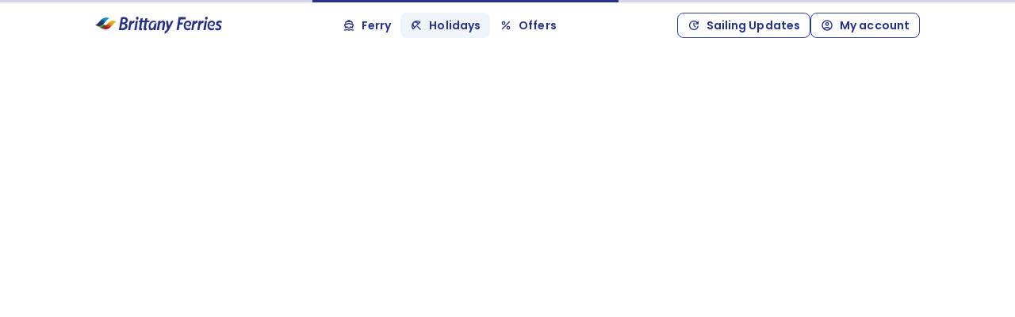

--- FILE ---
content_type: text/html
request_url: https://www.brittany-ferries.ie/holidays/details/2717167/bazouges-la-perouse
body_size: 13712
content:
<!DOCTYPE html><html lang="en" data-beasties-container><head><link rel="preconnect" href="https://fonts.gstatic.com" crossorigin>
    <meta charset="utf-8">
    <title>Holiday - Brittany Ferries</title>
    <base href="/holidays/">
    <meta name="viewport" content="width=device-width, initial-scale=1">
    <link rel="icon" type="image/x-icon" href="favicon.ico">

    <link rel="preconnect" href="https://storage.googleapis.com">
    <link rel="dns-prefetch" href="https://storage.googleapis.com">
    <link rel="preconnect" href="https://images.ctfassets.net">
    <link rel="dns-prefetch" href="https://images.ctfassets.net">
    <link rel="preload" href="https://storage.googleapis.com/bf-shared-assets-prod/shared/fonts/Poppins/Poppins-Regular.woff2" as="font" type="font/woff2" crossorigin="anonymous">
    <link rel="preload" href="https://storage.googleapis.com/bf-shared-assets-prod/shared/fonts/Poppins/Poppins-Medium.woff2" as="font" type="font/woff2" crossorigin="anonymous">
    <link rel="preload" href="https://storage.googleapis.com/bf-shared-assets-prod/shared/fonts/Poppins/Poppins-Bold.woff2" as="font" type="font/woff2" crossorigin="anonymous">
    <link rel="preload" href="https://storage.googleapis.com/bf-shared-assets-prod/shared/fonts/Poppins/Poppins-Light.woff2" as="font" type="font/woff2" crossorigin="anonymous">
    <link rel="preload" href="https://storage.googleapis.com/bf-shared-assets-prod/shared/fonts/Poppins/Poppins-SemiBold.woff2" as="font" type="font/woff2" crossorigin="anonymous">
    <style>@font-face{font-family:'Material Symbols Outlined';font-style:normal;font-weight:400;src:url(https://fonts.gstatic.com/s/materialsymbolsoutlined/v303/kJF4BvYX7BgnkSrUwT8OhrdQw4oELdPIeeII9v6oDMzBwG-RpA6RzaxHMPdY40KH8nGzv3fzfVJU22ZZLsYEpzC_1ver5Y0.woff2) format('woff2');}.material-symbols-outlined{font-family:'Material Symbols Outlined';font-weight:normal;font-style:normal;font-size:24px;line-height:1;letter-spacing:normal;text-transform:none;display:inline-block;white-space:nowrap;word-wrap:normal;direction:ltr;-webkit-font-feature-settings:'liga';-webkit-font-smoothing:antialiased;}</style>

    <script nonce="d40124d18d42ab6740f0a9d5940d53b8" type="text/javascript" src="//widget.trustpilot.com/bootstrap/v5/tp.widget.bootstrap.min.js" async></script>
    <script nonce="d40124d18d42ab6740f0a9d5940d53b8" src="https://unpkg.com/@googlemaps/markerclusterer/dist/index.min.js"></script>
    <script nonce="d40124d18d42ab6740f0a9d5940d53b8" src="assets/browser/browser-check.js"></script>
  <style>@font-face{font-family:Poppins;font-weight:300;font-display:swap;src:local("Poppins"),url(https://storage.googleapis.com/bf-shared-assets-prod/shared/fonts/Poppins/Poppins-Light.woff2) format("woff2"),url(https://storage.googleapis.com/bf-shared-assets-prod/shared/fonts/Poppins/Poppins-Light.otf) format("opentype")}@font-face{font-family:Poppins;font-weight:400;font-display:swap;src:local("Poppins"),url(https://storage.googleapis.com/bf-shared-assets-prod/shared/fonts/Poppins/Poppins-Regular.woff2) format("woff2"),url(https://storage.googleapis.com/bf-shared-assets-prod/shared/fonts/Poppins/Poppins-Regular.otf) format("opentype")}@font-face{font-family:Poppins;font-weight:500;font-display:swap;src:local("Poppins"),url(https://storage.googleapis.com/bf-shared-assets-prod/shared/fonts/Poppins/Poppins-Medium.woff2) format("woff2"),url(https://storage.googleapis.com/bf-shared-assets-prod/shared/fonts/Poppins/Poppins-Medium.otf) format("opentype")}@font-face{font-family:Poppins;font-weight:600;font-display:swap;src:local("Poppins"),url(https://storage.googleapis.com/bf-shared-assets-prod/shared/fonts/Poppins/Poppins-SemiBold.woff2) format("woff2"),url(https://storage.googleapis.com/bf-shared-assets-prod/shared/fonts/Poppins/Poppins-SemiBold.otf) format("opentype")}@font-face{font-family:Poppins;font-weight:700;font-display:swap;src:local("Poppins"),url(https://storage.googleapis.com/bf-shared-assets-prod/shared/fonts/Poppins/Poppins-Bold.woff2) format("woff2"),url(https://storage.googleapis.com/bf-shared-assets-prod/shared/fonts/Poppins/Poppins-Bold.otf) format("opentype")}:root{--mat-app-background-color: #f7fbeb;--mat-app-text-color: #191d13;--mat-app-elevation-shadow-level-0: 0px 0px 0px 0px rgba(0, 0, 0, .2), 0px 0px 0px 0px rgba(0, 0, 0, .14), 0px 0px 0px 0px rgba(0, 0, 0, .12);--mat-app-elevation-shadow-level-1: 0px 2px 1px -1px rgba(0, 0, 0, .2), 0px 1px 1px 0px rgba(0, 0, 0, .14), 0px 1px 3px 0px rgba(0, 0, 0, .12);--mat-app-elevation-shadow-level-2: 0px 3px 1px -2px rgba(0, 0, 0, .2), 0px 2px 2px 0px rgba(0, 0, 0, .14), 0px 1px 5px 0px rgba(0, 0, 0, .12);--mat-app-elevation-shadow-level-3: 0px 3px 3px -2px rgba(0, 0, 0, .2), 0px 3px 4px 0px rgba(0, 0, 0, .14), 0px 1px 8px 0px rgba(0, 0, 0, .12);--mat-app-elevation-shadow-level-4: 0px 2px 4px -1px rgba(0, 0, 0, .2), 0px 4px 5px 0px rgba(0, 0, 0, .14), 0px 1px 10px 0px rgba(0, 0, 0, .12);--mat-app-elevation-shadow-level-5: 0px 3px 5px -1px rgba(0, 0, 0, .2), 0px 5px 8px 0px rgba(0, 0, 0, .14), 0px 1px 14px 0px rgba(0, 0, 0, .12);--mat-app-elevation-shadow-level-6: 0px 3px 5px -1px rgba(0, 0, 0, .2), 0px 6px 10px 0px rgba(0, 0, 0, .14), 0px 1px 18px 0px rgba(0, 0, 0, .12);--mat-app-elevation-shadow-level-7: 0px 4px 5px -2px rgba(0, 0, 0, .2), 0px 7px 10px 1px rgba(0, 0, 0, .14), 0px 2px 16px 1px rgba(0, 0, 0, .12);--mat-app-elevation-shadow-level-8: 0px 5px 5px -3px rgba(0, 0, 0, .2), 0px 8px 10px 1px rgba(0, 0, 0, .14), 0px 3px 14px 2px rgba(0, 0, 0, .12);--mat-app-elevation-shadow-level-9: 0px 5px 6px -3px rgba(0, 0, 0, .2), 0px 9px 12px 1px rgba(0, 0, 0, .14), 0px 3px 16px 2px rgba(0, 0, 0, .12);--mat-app-elevation-shadow-level-10: 0px 6px 6px -3px rgba(0, 0, 0, .2), 0px 10px 14px 1px rgba(0, 0, 0, .14), 0px 4px 18px 3px rgba(0, 0, 0, .12);--mat-app-elevation-shadow-level-11: 0px 6px 7px -4px rgba(0, 0, 0, .2), 0px 11px 15px 1px rgba(0, 0, 0, .14), 0px 4px 20px 3px rgba(0, 0, 0, .12);--mat-app-elevation-shadow-level-12: 0px 7px 8px -4px rgba(0, 0, 0, .2), 0px 12px 17px 2px rgba(0, 0, 0, .14), 0px 5px 22px 4px rgba(0, 0, 0, .12);--mat-app-elevation-shadow-level-13: 0px 7px 8px -4px rgba(0, 0, 0, .2), 0px 13px 19px 2px rgba(0, 0, 0, .14), 0px 5px 24px 4px rgba(0, 0, 0, .12);--mat-app-elevation-shadow-level-14: 0px 7px 9px -4px rgba(0, 0, 0, .2), 0px 14px 21px 2px rgba(0, 0, 0, .14), 0px 5px 26px 4px rgba(0, 0, 0, .12);--mat-app-elevation-shadow-level-15: 0px 8px 9px -5px rgba(0, 0, 0, .2), 0px 15px 22px 2px rgba(0, 0, 0, .14), 0px 6px 28px 5px rgba(0, 0, 0, .12);--mat-app-elevation-shadow-level-16: 0px 8px 10px -5px rgba(0, 0, 0, .2), 0px 16px 24px 2px rgba(0, 0, 0, .14), 0px 6px 30px 5px rgba(0, 0, 0, .12);--mat-app-elevation-shadow-level-17: 0px 8px 11px -5px rgba(0, 0, 0, .2), 0px 17px 26px 2px rgba(0, 0, 0, .14), 0px 6px 32px 5px rgba(0, 0, 0, .12);--mat-app-elevation-shadow-level-18: 0px 9px 11px -5px rgba(0, 0, 0, .2), 0px 18px 28px 2px rgba(0, 0, 0, .14), 0px 7px 34px 6px rgba(0, 0, 0, .12);--mat-app-elevation-shadow-level-19: 0px 9px 12px -6px rgba(0, 0, 0, .2), 0px 19px 29px 2px rgba(0, 0, 0, .14), 0px 7px 36px 6px rgba(0, 0, 0, .12);--mat-app-elevation-shadow-level-20: 0px 10px 13px -6px rgba(0, 0, 0, .2), 0px 20px 31px 3px rgba(0, 0, 0, .14), 0px 8px 38px 7px rgba(0, 0, 0, .12);--mat-app-elevation-shadow-level-21: 0px 10px 13px -6px rgba(0, 0, 0, .2), 0px 21px 33px 3px rgba(0, 0, 0, .14), 0px 8px 40px 7px rgba(0, 0, 0, .12);--mat-app-elevation-shadow-level-22: 0px 10px 14px -6px rgba(0, 0, 0, .2), 0px 22px 35px 3px rgba(0, 0, 0, .14), 0px 8px 42px 7px rgba(0, 0, 0, .12);--mat-app-elevation-shadow-level-23: 0px 11px 14px -7px rgba(0, 0, 0, .2), 0px 23px 36px 3px rgba(0, 0, 0, .14), 0px 9px 44px 8px rgba(0, 0, 0, .12);--mat-app-elevation-shadow-level-24: 0px 11px 15px -7px rgba(0, 0, 0, .2), 0px 24px 38px 3px rgba(0, 0, 0, .14), 0px 9px 46px 8px rgba(0, 0, 0, .12)}:root{--mat-ripple-color: rgba(25, 29, 19, .1)}:root{--mat-option-selected-state-label-text-color: #454747;--mat-option-label-text-color: #191d13;--mat-option-hover-state-layer-color: rgba(25, 29, 19, .08);--mat-option-focus-state-layer-color: rgba(25, 29, 19, .12);--mat-option-selected-state-layer-color: #e2e2e2;--mat-option-label-text-font: Poppins, -apple-system, blinkmacsystemfont, Segoe UI, helvetica, arial, sans-serif;--mat-option-label-text-line-height: 1.25rem;--mat-option-label-text-size: 1rem;--mat-option-label-text-tracking: .006rem;--mat-option-label-text-weight: 400}:root{--mat-optgroup-label-text-color: #424938;--mat-optgroup-label-text-font: Poppins, -apple-system, blinkmacsystemfont, Segoe UI, helvetica, arial, sans-serif;--mat-optgroup-label-text-line-height: 1.25rem;--mat-optgroup-label-text-size: .875rem;--mat-optgroup-label-text-tracking: .006rem;--mat-optgroup-label-text-weight: 500}:root{--mat-full-pseudo-checkbox-selected-icon-color: #4d56af;--mat-full-pseudo-checkbox-selected-checkmark-color: #fff;--mat-full-pseudo-checkbox-unselected-icon-color: #424938;--mat-full-pseudo-checkbox-disabled-selected-checkmark-color: #f7fbeb;--mat-full-pseudo-checkbox-disabled-unselected-icon-color: rgba(25, 29, 19, .38);--mat-full-pseudo-checkbox-disabled-selected-icon-color: rgba(25, 29, 19, .38)}:root{--mat-minimal-pseudo-checkbox-selected-checkmark-color: #4d56af;--mat-minimal-pseudo-checkbox-disabled-selected-checkmark-color: rgba(25, 29, 19, .38)}:root{--mdc-elevated-card-container-color: #f2f5e5;--mdc-elevated-card-container-elevation: 0px 2px 1px -1px rgba(0, 0, 0, .2), 0px 1px 1px 0px rgba(0, 0, 0, .14), 0px 1px 3px 0px rgba(0, 0, 0, .12);--mdc-elevated-card-container-shape: 12px}:root{--mdc-outlined-card-container-color: #f7fbeb;--mdc-outlined-card-outline-color: #c2cab2;--mdc-outlined-card-container-elevation: 0px 0px 0px 0px rgba(0, 0, 0, .2), 0px 0px 0px 0px rgba(0, 0, 0, .14), 0px 0px 0px 0px rgba(0, 0, 0, .12);--mdc-outlined-card-container-shape: 12px;--mdc-outlined-card-outline-width: 1px}:root{--mat-card-subtitle-text-color: #191d13;--mat-card-title-text-font: Poppins, -apple-system, blinkmacsystemfont, Segoe UI, helvetica, arial, sans-serif;--mat-card-title-text-line-height: 1.75rem;--mat-card-title-text-size: 1.375rem;--mat-card-title-text-tracking: 0;--mat-card-title-text-weight: 400;--mat-card-subtitle-text-font: Poppins, -apple-system, blinkmacsystemfont, Segoe UI, helvetica, arial, sans-serif;--mat-card-subtitle-text-line-height: 1.5rem;--mat-card-subtitle-text-size: 1rem;--mat-card-subtitle-text-tracking: .009rem;--mat-card-subtitle-text-weight: 500}:root{--mdc-linear-progress-active-indicator-color: #4d56af;--mdc-linear-progress-track-color: #dee6ce;--mdc-linear-progress-active-indicator-height: 4px;--mdc-linear-progress-track-height: 4px;--mdc-linear-progress-track-shape: 0}:root{--mdc-plain-tooltip-container-color: #2e3227;--mdc-plain-tooltip-supporting-text-color: #eff3e2;--mdc-plain-tooltip-supporting-text-line-height: 1rem;--mdc-plain-tooltip-supporting-text-font: Poppins, -apple-system, blinkmacsystemfont, Segoe UI, helvetica, arial, sans-serif;--mdc-plain-tooltip-supporting-text-size: .75rem;--mdc-plain-tooltip-supporting-text-weight: 400;--mdc-plain-tooltip-supporting-text-tracking: .025rem;--mdc-plain-tooltip-container-shape: 4px}:root{--mdc-filled-text-field-caret-color: #4d56af;--mdc-filled-text-field-focus-active-indicator-color: #4d56af;--mdc-filled-text-field-focus-label-text-color: #4d56af;--mdc-filled-text-field-container-color: #dee6ce;--mdc-filled-text-field-disabled-container-color: rgba(25, 29, 19, .04);--mdc-filled-text-field-label-text-color: #424938;--mdc-filled-text-field-hover-label-text-color: #424938;--mdc-filled-text-field-disabled-label-text-color: rgba(25, 29, 19, .38);--mdc-filled-text-field-input-text-color: #191d13;--mdc-filled-text-field-disabled-input-text-color: rgba(25, 29, 19, .38);--mdc-filled-text-field-input-text-placeholder-color: #424938;--mdc-filled-text-field-error-hover-label-text-color: #93000a;--mdc-filled-text-field-error-focus-label-text-color: #ba1a1a;--mdc-filled-text-field-error-label-text-color: #ba1a1a;--mdc-filled-text-field-active-indicator-color: #424938;--mdc-filled-text-field-disabled-active-indicator-color: rgba(25, 29, 19, .38);--mdc-filled-text-field-hover-active-indicator-color: #191d13;--mdc-filled-text-field-error-active-indicator-color: #ba1a1a;--mdc-filled-text-field-error-focus-active-indicator-color: #ba1a1a;--mdc-filled-text-field-error-hover-active-indicator-color: #93000a;--mdc-filled-text-field-label-text-font: Poppins, -apple-system, blinkmacsystemfont, Segoe UI, helvetica, arial, sans-serif;--mdc-filled-text-field-label-text-size: 1rem;--mdc-filled-text-field-label-text-tracking: .031rem;--mdc-filled-text-field-label-text-weight: 400;--mdc-filled-text-field-active-indicator-height: 1px;--mdc-filled-text-field-focus-active-indicator-height: 2px;--mdc-filled-text-field-container-shape: 4px}:root{--mdc-outlined-text-field-caret-color: #4d56af;--mdc-outlined-text-field-focus-outline-color: #4d56af;--mdc-outlined-text-field-focus-label-text-color: #4d56af;--mdc-outlined-text-field-label-text-color: #424938;--mdc-outlined-text-field-hover-label-text-color: #191d13;--mdc-outlined-text-field-disabled-label-text-color: rgba(25, 29, 19, .38);--mdc-outlined-text-field-input-text-color: #191d13;--mdc-outlined-text-field-disabled-input-text-color: rgba(25, 29, 19, .38);--mdc-outlined-text-field-input-text-placeholder-color: #424938;--mdc-outlined-text-field-error-focus-label-text-color: #ba1a1a;--mdc-outlined-text-field-error-label-text-color: #ba1a1a;--mdc-outlined-text-field-error-hover-label-text-color: #93000a;--mdc-outlined-text-field-outline-color: #727a66;--mdc-outlined-text-field-disabled-outline-color: rgba(25, 29, 19, .12);--mdc-outlined-text-field-hover-outline-color: #191d13;--mdc-outlined-text-field-error-focus-outline-color: #ba1a1a;--mdc-outlined-text-field-error-hover-outline-color: #93000a;--mdc-outlined-text-field-error-outline-color: #ba1a1a;--mdc-outlined-text-field-label-text-font: Poppins, -apple-system, blinkmacsystemfont, Segoe UI, helvetica, arial, sans-serif;--mdc-outlined-text-field-label-text-size: 1rem;--mdc-outlined-text-field-label-text-tracking: .031rem;--mdc-outlined-text-field-label-text-weight: 400;--mdc-outlined-text-field-outline-width: 1px;--mdc-outlined-text-field-focus-outline-width: 2px;--mdc-outlined-text-field-container-shape: 4px}:root{--mat-form-field-focus-select-arrow-color: #4d56af;--mat-form-field-disabled-input-text-placeholder-color: rgba(25, 29, 19, .38);--mat-form-field-state-layer-color: #191d13;--mat-form-field-error-text-color: #ba1a1a;--mat-form-field-select-option-text-color: #191d13;--mat-form-field-select-disabled-option-text-color: rgba(25, 29, 19, .38);--mat-form-field-leading-icon-color: #424938;--mat-form-field-disabled-leading-icon-color: rgba(25, 29, 19, .38);--mat-form-field-trailing-icon-color: #424938;--mat-form-field-disabled-trailing-icon-color: rgba(25, 29, 19, .38);--mat-form-field-error-focus-trailing-icon-color: #ba1a1a;--mat-form-field-error-hover-trailing-icon-color: #93000a;--mat-form-field-error-trailing-icon-color: #ba1a1a;--mat-form-field-enabled-select-arrow-color: #424938;--mat-form-field-disabled-select-arrow-color: rgba(25, 29, 19, .38);--mat-form-field-hover-state-layer-opacity: .08;--mat-form-field-container-text-font: Poppins, -apple-system, blinkmacsystemfont, Segoe UI, helvetica, arial, sans-serif;--mat-form-field-container-text-line-height: 1.5rem;--mat-form-field-container-text-size: 1rem;--mat-form-field-container-text-tracking: .031rem;--mat-form-field-container-text-weight: 400;--mat-form-field-subscript-text-font: Poppins, -apple-system, blinkmacsystemfont, Segoe UI, helvetica, arial, sans-serif;--mat-form-field-subscript-text-line-height: 1rem;--mat-form-field-subscript-text-size: .75rem;--mat-form-field-subscript-text-tracking: .025rem;--mat-form-field-subscript-text-weight: 400;--mat-form-field-container-height: 56px;--mat-form-field-filled-label-display: block;--mat-form-field-container-vertical-padding: 16px;--mat-form-field-filled-with-label-container-padding-top: 24px;--mat-form-field-filled-with-label-container-padding-bottom: 8px;--mat-form-field-focus-state-layer-opacity: 0}:root{--mat-select-panel-background-color: #ecf0df;--mat-select-enabled-trigger-text-color: #191d13;--mat-select-disabled-trigger-text-color: rgba(25, 29, 19, .38);--mat-select-placeholder-text-color: #424938;--mat-select-enabled-arrow-color: #424938;--mat-select-disabled-arrow-color: rgba(25, 29, 19, .38);--mat-select-focused-arrow-color: #4d56af;--mat-select-invalid-arrow-color: #ba1a1a;--mat-select-trigger-text-font: Poppins, -apple-system, blinkmacsystemfont, Segoe UI, helvetica, arial, sans-serif;--mat-select-trigger-text-line-height: 1.5rem;--mat-select-trigger-text-size: 1rem;--mat-select-trigger-text-tracking: .031rem;--mat-select-trigger-text-weight: 400;--mat-select-arrow-transform: translateY(-8px);--mat-select-container-elevation-shadow: 0px 3px 1px -2px rgba(0, 0, 0, .2), 0px 2px 2px 0px rgba(0, 0, 0, .14), 0px 1px 5px 0px rgba(0, 0, 0, .12)}:root{--mat-autocomplete-background-color: #ecf0df;--mat-autocomplete-container-shape: 4px;--mat-autocomplete-container-elevation-shadow: 0px 3px 1px -2px rgba(0, 0, 0, .2), 0px 2px 2px 0px rgba(0, 0, 0, .14), 0px 1px 5px 0px rgba(0, 0, 0, .12)}:root{--mdc-dialog-container-color: #f7fbeb;--mdc-dialog-subhead-color: #191d13;--mdc-dialog-supporting-text-color: #424938;--mdc-dialog-subhead-font: Poppins, -apple-system, blinkmacsystemfont, Segoe UI, helvetica, arial, sans-serif;--mdc-dialog-subhead-line-height: 2rem;--mdc-dialog-subhead-size: 1.5rem;--mdc-dialog-subhead-weight: 400;--mdc-dialog-subhead-tracking: 0;--mdc-dialog-supporting-text-font: Poppins, -apple-system, blinkmacsystemfont, Segoe UI, helvetica, arial, sans-serif;--mdc-dialog-supporting-text-line-height: 1.25rem;--mdc-dialog-supporting-text-size: .875rem;--mdc-dialog-supporting-text-weight: 400;--mdc-dialog-supporting-text-tracking: .016rem;--mdc-dialog-container-shape: 28px}:root{--mat-dialog-container-elevation-shadow: none;--mat-dialog-container-max-width: 560px;--mat-dialog-container-small-max-width: calc(100vw - 32px) ;--mat-dialog-container-min-width: 280px;--mat-dialog-actions-alignment: flex-end;--mat-dialog-actions-padding: 16px 24px;--mat-dialog-content-padding: 20px 24px;--mat-dialog-with-actions-content-padding: 20px 24px 0;--mat-dialog-headline-padding: 6px 24px 13px}:root{--mdc-chip-outline-color: #727a66;--mdc-chip-disabled-outline-color: rgba(25, 29, 19, .12);--mdc-chip-focus-outline-color: #424938;--mdc-chip-hover-state-layer-opacity: .08;--mdc-chip-selected-hover-state-layer-opacity: .08;--mdc-chip-disabled-label-text-color: rgba(25, 29, 19, .38);--mdc-chip-elevated-selected-container-color: #e2e2e2;--mdc-chip-flat-disabled-selected-container-color: rgba(25, 29, 19, .12);--mdc-chip-focus-state-layer-color: #424938;--mdc-chip-hover-state-layer-color: #424938;--mdc-chip-selected-hover-state-layer-color: #454747;--mdc-chip-focus-state-layer-opacity: .12;--mdc-chip-selected-focus-state-layer-color: #454747;--mdc-chip-selected-focus-state-layer-opacity: .12;--mdc-chip-label-text-color: #424938;--mdc-chip-selected-label-text-color: #454747;--mdc-chip-with-icon-icon-color: #424938;--mdc-chip-with-icon-disabled-icon-color: #191d13;--mdc-chip-with-icon-selected-icon-color: #454747;--mdc-chip-with-trailing-icon-disabled-trailing-icon-color: #191d13;--mdc-chip-with-trailing-icon-trailing-icon-color: #424938;--mdc-chip-label-text-font: Poppins, -apple-system, blinkmacsystemfont, Segoe UI, helvetica, arial, sans-serif;--mdc-chip-label-text-line-height: 1.25rem;--mdc-chip-label-text-size: .875rem;--mdc-chip-label-text-tracking: .006rem;--mdc-chip-label-text-weight: 500;--mdc-chip-container-height: 32px;--mdc-chip-container-shape-radius: 8px;--mdc-chip-with-avatar-avatar-shape-radius: 24px;--mdc-chip-with-avatar-avatar-size: 24px;--mdc-chip-with-icon-icon-size: 18px;--mdc-chip-outline-width: 1px;--mdc-chip-with-avatar-disabled-avatar-opacity: .38;--mdc-chip-flat-selected-outline-width: 0;--mdc-chip-with-trailing-icon-disabled-trailing-icon-opacity: .38;--mdc-chip-with-icon-disabled-icon-opacity: .38;--mdc-chip-elevated-container-color: transparent}:root{--mat-chip-trailing-action-state-layer-color: #424938;--mat-chip-selected-trailing-action-state-layer-color: #454747;--mat-chip-trailing-action-hover-state-layer-opacity: .08;--mat-chip-trailing-action-focus-state-layer-opacity: .12;--mat-chip-selected-disabled-trailing-icon-color: #191d13;--mat-chip-selected-trailing-icon-color: #454747;--mat-chip-disabled-container-opacity: 1;--mat-chip-trailing-action-opacity: 1;--mat-chip-trailing-action-focus-opacity: 1}:root{--mdc-switch-selected-focus-state-layer-opacity: .12;--mdc-switch-selected-hover-state-layer-opacity: .08;--mdc-switch-selected-pressed-state-layer-opacity: .12;--mdc-switch-unselected-focus-state-layer-opacity: .12;--mdc-switch-unselected-hover-state-layer-opacity: .08;--mdc-switch-unselected-pressed-state-layer-opacity: .12;--mdc-switch-selected-focus-state-layer-color: #4d56af;--mdc-switch-selected-handle-color: #fff;--mdc-switch-selected-hover-state-layer-color: #4d56af;--mdc-switch-selected-pressed-state-layer-color: #4d56af;--mdc-switch-selected-focus-handle-color: #e0e0ff;--mdc-switch-selected-hover-handle-color: #e0e0ff;--mdc-switch-selected-pressed-handle-color: #e0e0ff;--mdc-switch-selected-focus-track-color: #4d56af;--mdc-switch-selected-hover-track-color: #4d56af;--mdc-switch-selected-pressed-track-color: #4d56af;--mdc-switch-selected-track-color: #4d56af;--mdc-switch-disabled-selected-handle-color: #f7fbeb;--mdc-switch-disabled-selected-icon-color: #191d13;--mdc-switch-disabled-selected-track-color: #191d13;--mdc-switch-disabled-unselected-handle-color: #191d13;--mdc-switch-disabled-unselected-icon-color: #dee6ce;--mdc-switch-disabled-unselected-track-color: #dee6ce;--mdc-switch-selected-icon-color: #343d95;--mdc-switch-unselected-focus-handle-color: #424938;--mdc-switch-unselected-focus-state-layer-color: #191d13;--mdc-switch-unselected-focus-track-color: #dee6ce;--mdc-switch-unselected-handle-color: #727a66;--mdc-switch-unselected-hover-handle-color: #424938;--mdc-switch-unselected-hover-state-layer-color: #191d13;--mdc-switch-unselected-hover-track-color: #dee6ce;--mdc-switch-unselected-icon-color: #dee6ce;--mdc-switch-unselected-pressed-handle-color: #424938;--mdc-switch-unselected-pressed-state-layer-color: #191d13;--mdc-switch-unselected-pressed-track-color: #dee6ce;--mdc-switch-unselected-track-color: #dee6ce;--mdc-switch-disabled-selected-icon-opacity: .38;--mdc-switch-disabled-track-opacity: .12;--mdc-switch-disabled-unselected-icon-opacity: .38;--mdc-switch-handle-shape: 9999px;--mdc-switch-selected-icon-size: 16px;--mdc-switch-track-height: 32px;--mdc-switch-track-shape: 9999px;--mdc-switch-track-width: 52px;--mdc-switch-unselected-icon-size: 16px;--mdc-switch-state-layer-size: 40px}:root{--mat-switch-track-outline-color: #727a66;--mat-switch-disabled-unselected-track-outline-color: #191d13;--mat-switch-label-text-color: #191d13;--mat-switch-label-text-font: Poppins, -apple-system, blinkmacsystemfont, Segoe UI, helvetica, arial, sans-serif;--mat-switch-label-text-line-height: 1.25rem;--mat-switch-label-text-size: .875rem;--mat-switch-label-text-tracking: .016rem;--mat-switch-label-text-weight: 400;--mat-switch-disabled-selected-handle-opacity: 1;--mat-switch-disabled-unselected-handle-opacity: .38;--mat-switch-unselected-handle-size: 16px;--mat-switch-selected-handle-size: 24px;--mat-switch-pressed-handle-size: 28px;--mat-switch-with-icon-handle-size: 24px;--mat-switch-selected-handle-horizontal-margin: 0 24px;--mat-switch-selected-with-icon-handle-horizontal-margin: 0 24px;--mat-switch-selected-pressed-handle-horizontal-margin: 0 22px;--mat-switch-unselected-handle-horizontal-margin: 0 8px;--mat-switch-unselected-with-icon-handle-horizontal-margin: 0 4px;--mat-switch-unselected-pressed-handle-horizontal-margin: 0 2px;--mat-switch-visible-track-opacity: 1;--mat-switch-hidden-track-opacity: 0;--mat-switch-visible-track-transition: opacity 75ms;--mat-switch-hidden-track-transition: opacity 75ms;--mat-switch-track-outline-width: 2px;--mat-switch-selected-track-outline-width: 2px;--mat-switch-selected-track-outline-color: transparent;--mat-switch-disabled-unselected-track-outline-width: 2px}:root{--mdc-radio-disabled-selected-icon-color: #191d13;--mdc-radio-disabled-unselected-icon-color: #191d13;--mdc-radio-unselected-hover-icon-color: #191d13;--mdc-radio-unselected-focus-icon-color: #191d13;--mdc-radio-unselected-icon-color: #424938;--mdc-radio-unselected-pressed-icon-color: #191d13;--mdc-radio-selected-focus-icon-color: #4d56af;--mdc-radio-selected-hover-icon-color: #4d56af;--mdc-radio-selected-icon-color: #4d56af;--mdc-radio-selected-pressed-icon-color: #4d56af;--mdc-radio-state-layer-size: 40px;--mdc-radio-disabled-selected-icon-opacity: .38;--mdc-radio-disabled-unselected-icon-opacity: .38}:root{--mat-radio-ripple-color: #191d13;--mat-radio-checked-ripple-color: #4d56af;--mat-radio-disabled-label-color: rgba(25, 29, 19, .38);--mat-radio-label-text-color: #191d13;--mat-radio-label-text-font: Poppins, -apple-system, blinkmacsystemfont, Segoe UI, helvetica, arial, sans-serif;--mat-radio-label-text-line-height: 1.25rem;--mat-radio-label-text-size: .875rem;--mat-radio-label-text-tracking: .016rem;--mat-radio-label-text-weight: 400;--mat-radio-touch-target-display: block}:root{--mdc-slider-handle-elevation: 0px 2px 1px -1px rgba(0, 0, 0, .2), 0px 1px 1px 0px rgba(0, 0, 0, .14), 0px 1px 3px 0px rgba(0, 0, 0, .12);--mdc-slider-handle-color: #4d56af;--mdc-slider-focus-handle-color: #4d56af;--mdc-slider-hover-handle-color: #4d56af;--mdc-slider-active-track-color: #4d56af;--mdc-slider-inactive-track-color: #dee6ce;--mdc-slider-with-tick-marks-inactive-container-color: #424938;--mdc-slider-with-tick-marks-active-container-color: #fff;--mdc-slider-disabled-active-track-color: #191d13;--mdc-slider-disabled-handle-color: #191d13;--mdc-slider-disabled-inactive-track-color: #191d13;--mdc-slider-label-container-color: #4d56af;--mdc-slider-label-label-text-color: #fff;--mdc-slider-with-overlap-handle-outline-color: #fff;--mdc-slider-with-tick-marks-disabled-container-color: #191d13;--mdc-slider-label-label-text-font: Poppins, -apple-system, blinkmacsystemfont, Segoe UI, helvetica, arial, sans-serif;--mdc-slider-label-label-text-size: .75rem;--mdc-slider-label-label-text-line-height: 1rem;--mdc-slider-label-label-text-tracking: .031rem;--mdc-slider-label-label-text-weight: 500;--mdc-slider-active-track-height: 4px;--mdc-slider-active-track-shape: 9999px;--mdc-slider-handle-height: 20px;--mdc-slider-handle-shape: 9999px;--mdc-slider-handle-width: 20px;--mdc-slider-inactive-track-height: 4px;--mdc-slider-inactive-track-shape: 9999px;--mdc-slider-with-overlap-handle-outline-width: 1px;--mdc-slider-with-tick-marks-active-container-opacity: .38;--mdc-slider-with-tick-marks-container-shape: 9999px;--mdc-slider-with-tick-marks-container-size: 2px;--mdc-slider-with-tick-marks-inactive-container-opacity: .38}:root{--mat-slider-ripple-color: #4d56af;--mat-slider-hover-state-layer-color: rgba(77, 86, 175, .05);--mat-slider-focus-state-layer-color: rgba(77, 86, 175, .2);--mat-slider-value-indicator-width: 28px;--mat-slider-value-indicator-height: 28px;--mat-slider-value-indicator-caret-display: none;--mat-slider-value-indicator-border-radius: 50% 50% 50% 0;--mat-slider-value-indicator-padding: 0;--mat-slider-value-indicator-text-transform: rotate(45deg);--mat-slider-value-indicator-container-transform: translateX(-50%) rotate(-45deg);--mat-slider-value-indicator-opacity: 1}:root{--mat-menu-item-label-text-color: #191d13;--mat-menu-item-icon-color: #424938;--mat-menu-item-hover-state-layer-color: rgba(25, 29, 19, .08);--mat-menu-item-focus-state-layer-color: rgba(25, 29, 19, .12);--mat-menu-container-color: #ecf0df;--mat-menu-divider-color: #dee6ce;--mat-menu-item-label-text-font: Poppins, -apple-system, blinkmacsystemfont, Segoe UI, helvetica, arial, sans-serif;--mat-menu-item-label-text-size: .875rem;--mat-menu-item-label-text-tracking: .006rem;--mat-menu-item-label-text-line-height: 1.25rem;--mat-menu-item-label-text-weight: 500;--mat-menu-container-shape: 4px;--mat-menu-divider-bottom-spacing: 8px;--mat-menu-divider-top-spacing: 8px;--mat-menu-item-spacing: 12px;--mat-menu-item-icon-size: 24px;--mat-menu-item-leading-spacing: 12px;--mat-menu-item-trailing-spacing: 12px;--mat-menu-item-with-icon-leading-spacing: 12px;--mat-menu-item-with-icon-trailing-spacing: 12px;--mat-menu-container-elevation-shadow: 0px 3px 1px -2px rgba(0, 0, 0, .2), 0px 2px 2px 0px rgba(0, 0, 0, .14), 0px 1px 5px 0px rgba(0, 0, 0, .12)}:root{--mdc-list-list-item-container-color: transparent;--mdc-list-list-item-leading-avatar-color: #e0e0ff;--mdc-list-list-item-disabled-state-layer-color: #191d13;--mdc-list-list-item-disabled-state-layer-opacity: .12;--mdc-list-list-item-label-text-color: #191d13;--mdc-list-list-item-supporting-text-color: #424938;--mdc-list-list-item-leading-icon-color: #424938;--mdc-list-list-item-trailing-supporting-text-color: #424938;--mdc-list-list-item-trailing-icon-color: #424938;--mdc-list-list-item-selected-trailing-icon-color: #4d56af;--mdc-list-list-item-disabled-label-text-color: #191d13;--mdc-list-list-item-disabled-leading-icon-color: #191d13;--mdc-list-list-item-disabled-trailing-icon-color: #191d13;--mdc-list-list-item-hover-label-text-color: #191d13;--mdc-list-list-item-focus-label-text-color: #191d13;--mdc-list-list-item-hover-state-layer-color: #191d13;--mdc-list-list-item-hover-state-layer-opacity: .08;--mdc-list-list-item-focus-state-layer-color: #191d13;--mdc-list-list-item-focus-state-layer-opacity: .12;--mdc-list-list-item-label-text-font: Poppins, -apple-system, blinkmacsystemfont, Segoe UI, helvetica, arial, sans-serif;--mdc-list-list-item-label-text-line-height: 1.5rem;--mdc-list-list-item-label-text-size: 1rem;--mdc-list-list-item-label-text-tracking: .031rem;--mdc-list-list-item-label-text-weight: 400;--mdc-list-list-item-supporting-text-font: Poppins, -apple-system, blinkmacsystemfont, Segoe UI, helvetica, arial, sans-serif;--mdc-list-list-item-supporting-text-line-height: 1.25rem;--mdc-list-list-item-supporting-text-size: .875rem;--mdc-list-list-item-supporting-text-tracking: .016rem;--mdc-list-list-item-supporting-text-weight: 400;--mdc-list-list-item-trailing-supporting-text-font: Poppins, -apple-system, blinkmacsystemfont, Segoe UI, helvetica, arial, sans-serif;--mdc-list-list-item-trailing-supporting-text-line-height: 1rem;--mdc-list-list-item-trailing-supporting-text-size: .688rem;--mdc-list-list-item-trailing-supporting-text-tracking: .031rem;--mdc-list-list-item-trailing-supporting-text-weight: 500;--mdc-list-list-item-one-line-container-height: 48px;--mdc-list-list-item-two-line-container-height: 64px;--mdc-list-list-item-three-line-container-height: 88px;--mdc-list-list-item-container-shape: 0;--mdc-list-list-item-leading-avatar-shape: 9999px;--mdc-list-list-item-leading-icon-size: 24px;--mdc-list-list-item-leading-avatar-size: 40px;--mdc-list-list-item-trailing-icon-size: 24px;--mdc-list-list-item-disabled-label-text-opacity: .3;--mdc-list-list-item-disabled-leading-icon-opacity: .38;--mdc-list-list-item-disabled-trailing-icon-opacity: .38}:root{--mat-list-active-indicator-color: #e2e2e2;--mat-list-list-item-leading-icon-start-space: 16px;--mat-list-list-item-leading-icon-end-space: 16px;--mat-list-active-indicator-shape: 9999px}:root{--mat-paginator-container-text-color: #191d13;--mat-paginator-container-background-color: #f7fbeb;--mat-paginator-enabled-icon-color: #424938;--mat-paginator-disabled-icon-color: rgba(25, 29, 19, .38);--mat-paginator-container-text-font: Poppins, -apple-system, blinkmacsystemfont, Segoe UI, helvetica, arial, sans-serif;--mat-paginator-container-text-line-height: 1rem;--mat-paginator-container-text-size: .75rem;--mat-paginator-container-text-tracking: .025rem;--mat-paginator-container-text-weight: 400;--mat-paginator-select-trigger-text-size: .75rem;--mat-paginator-container-size: 56px;--mat-paginator-form-field-container-height: 40px;--mat-paginator-form-field-container-vertical-padding: 8px;--mat-paginator-touch-target-display: block}:root{--mdc-secondary-navigation-tab-container-height: 48px}:root{--mdc-tab-indicator-active-indicator-color: #4d56af;--mdc-tab-indicator-active-indicator-height: 2px;--mdc-tab-indicator-active-indicator-shape: 0}:root{--mat-tab-header-divider-color: #dee6ce;--mat-tab-header-pagination-icon-color: #191d13;--mat-tab-header-inactive-label-text-color: #191d13;--mat-tab-header-active-label-text-color: #191d13;--mat-tab-header-active-ripple-color: #191d13;--mat-tab-header-inactive-ripple-color: #191d13;--mat-tab-header-inactive-focus-label-text-color: #191d13;--mat-tab-header-inactive-hover-label-text-color: #191d13;--mat-tab-header-active-focus-label-text-color: #191d13;--mat-tab-header-active-hover-label-text-color: #191d13;--mat-tab-header-active-focus-indicator-color: #4d56af;--mat-tab-header-active-hover-indicator-color: #4d56af;--mat-tab-header-label-text-font: Poppins, -apple-system, blinkmacsystemfont, Segoe UI, helvetica, arial, sans-serif;--mat-tab-header-label-text-size: .875rem;--mat-tab-header-label-text-tracking: .006rem;--mat-tab-header-label-text-line-height: 1.25rem;--mat-tab-header-label-text-weight: 500;--mat-tab-header-divider-height: 1px}:root{--mdc-checkbox-disabled-selected-checkmark-color: #f7fbeb;--mdc-checkbox-selected-focus-state-layer-opacity: .12;--mdc-checkbox-selected-hover-state-layer-opacity: .08;--mdc-checkbox-selected-pressed-state-layer-opacity: .12;--mdc-checkbox-unselected-focus-state-layer-opacity: .12;--mdc-checkbox-unselected-hover-state-layer-opacity: .08;--mdc-checkbox-unselected-pressed-state-layer-opacity: .12;--mdc-checkbox-selected-pressed-icon-color: #4d56af;--mdc-checkbox-disabled-selected-icon-color: rgba(25, 29, 19, .38);--mdc-checkbox-disabled-unselected-icon-color: rgba(25, 29, 19, .38);--mdc-checkbox-selected-checkmark-color: #fff;--mdc-checkbox-selected-focus-icon-color: #4d56af;--mdc-checkbox-selected-hover-icon-color: #4d56af;--mdc-checkbox-selected-icon-color: #4d56af;--mdc-checkbox-unselected-focus-icon-color: #191d13;--mdc-checkbox-unselected-hover-icon-color: #191d13;--mdc-checkbox-unselected-icon-color: #424938;--mdc-checkbox-selected-focus-state-layer-color: #4d56af;--mdc-checkbox-selected-hover-state-layer-color: #4d56af;--mdc-checkbox-selected-pressed-state-layer-color: #191d13;--mdc-checkbox-unselected-focus-state-layer-color: #191d13;--mdc-checkbox-unselected-hover-state-layer-color: #191d13;--mdc-checkbox-unselected-pressed-state-layer-color: #4d56af;--mdc-checkbox-state-layer-size: 40px}:root{--mat-checkbox-disabled-label-color: rgba(25, 29, 19, .38);--mat-checkbox-label-text-color: #191d13;--mat-checkbox-label-text-font: Poppins, -apple-system, blinkmacsystemfont, Segoe UI, helvetica, arial, sans-serif;--mat-checkbox-label-text-line-height: 1.25rem;--mat-checkbox-label-text-size: .875rem;--mat-checkbox-label-text-tracking: .016rem;--mat-checkbox-label-text-weight: 400;--mat-checkbox-touch-target-display: block}:root{--mdc-text-button-label-text-color: #4d56af;--mdc-text-button-disabled-label-text-color: rgba(25, 29, 19, .38);--mdc-text-button-label-text-font: Poppins, -apple-system, blinkmacsystemfont, Segoe UI, helvetica, arial, sans-serif;--mdc-text-button-label-text-size: .875rem;--mdc-text-button-label-text-tracking: .006rem;--mdc-text-button-label-text-weight: 500;--mdc-text-button-container-height: 40px;--mdc-text-button-container-shape: 9999px}:root{--mdc-protected-button-container-elevation-shadow: 0px 2px 1px -1px rgba(0, 0, 0, .2), 0px 1px 1px 0px rgba(0, 0, 0, .14), 0px 1px 3px 0px rgba(0, 0, 0, .12);--mdc-protected-button-disabled-container-elevation-shadow: 0px 0px 0px 0px rgba(0, 0, 0, .2), 0px 0px 0px 0px rgba(0, 0, 0, .14), 0px 0px 0px 0px rgba(0, 0, 0, .12);--mdc-protected-button-focus-container-elevation-shadow: 0px 2px 1px -1px rgba(0, 0, 0, .2), 0px 1px 1px 0px rgba(0, 0, 0, .14), 0px 1px 3px 0px rgba(0, 0, 0, .12);--mdc-protected-button-hover-container-elevation-shadow: 0px 3px 3px -2px rgba(0, 0, 0, .2), 0px 3px 4px 0px rgba(0, 0, 0, .14), 0px 1px 8px 0px rgba(0, 0, 0, .12);--mdc-protected-button-pressed-container-elevation-shadow: 0px 2px 1px -1px rgba(0, 0, 0, .2), 0px 1px 1px 0px rgba(0, 0, 0, .14), 0px 1px 3px 0px rgba(0, 0, 0, .12);--mdc-protected-button-container-color: #f7fbeb;--mdc-protected-button-label-text-color: #4d56af;--mdc-protected-button-disabled-container-color: rgba(25, 29, 19, .12);--mdc-protected-button-disabled-label-text-color: rgba(25, 29, 19, .38);--mdc-protected-button-label-text-font: Poppins, -apple-system, blinkmacsystemfont, Segoe UI, helvetica, arial, sans-serif;--mdc-protected-button-label-text-size: .875rem;--mdc-protected-button-label-text-tracking: .006rem;--mdc-protected-button-label-text-weight: 500;--mdc-protected-button-container-height: 40px;--mdc-protected-button-container-shape: 9999px}:root{--mdc-filled-button-container-color: #4d56af;--mdc-filled-button-label-text-color: #fff;--mdc-filled-button-disabled-container-color: rgba(25, 29, 19, .12);--mdc-filled-button-disabled-label-text-color: rgba(25, 29, 19, .38);--mdc-filled-button-label-text-font: Poppins, -apple-system, blinkmacsystemfont, Segoe UI, helvetica, arial, sans-serif;--mdc-filled-button-label-text-size: .875rem;--mdc-filled-button-label-text-tracking: .006rem;--mdc-filled-button-label-text-weight: 500;--mdc-filled-button-container-height: 40px;--mdc-filled-button-container-shape: 9999px}:root{--mdc-outlined-button-disabled-outline-color: rgba(25, 29, 19, .12);--mdc-outlined-button-disabled-label-text-color: rgba(25, 29, 19, .38);--mdc-outlined-button-label-text-color: #4d56af;--mdc-outlined-button-outline-color: #727a66;--mdc-outlined-button-label-text-font: Poppins, -apple-system, blinkmacsystemfont, Segoe UI, helvetica, arial, sans-serif;--mdc-outlined-button-label-text-size: .875rem;--mdc-outlined-button-label-text-tracking: .006rem;--mdc-outlined-button-label-text-weight: 500;--mdc-outlined-button-container-height: 40px;--mdc-outlined-button-outline-width: 1px;--mdc-outlined-button-container-shape: 9999px}:root{--mat-text-button-state-layer-color: #4d56af;--mat-text-button-disabled-state-layer-color: #424938;--mat-text-button-ripple-color: rgba(77, 86, 175, .12);--mat-text-button-hover-state-layer-opacity: .08;--mat-text-button-focus-state-layer-opacity: .12;--mat-text-button-pressed-state-layer-opacity: .12;--mat-text-button-touch-target-display: block;--mat-text-button-horizontal-padding: 12px;--mat-text-button-with-icon-horizontal-padding: 16px;--mat-text-button-icon-spacing: 8px;--mat-text-button-icon-offset: -4px}:root{--mat-protected-button-state-layer-color: #4d56af;--mat-protected-button-disabled-state-layer-color: #424938;--mat-protected-button-ripple-color: rgba(77, 86, 175, .12);--mat-protected-button-hover-state-layer-opacity: .08;--mat-protected-button-focus-state-layer-opacity: .12;--mat-protected-button-pressed-state-layer-opacity: .12;--mat-protected-button-touch-target-display: block;--mat-protected-button-horizontal-padding: 24px;--mat-protected-button-icon-spacing: 8px;--mat-protected-button-icon-offset: -8px}:root{--mat-filled-button-state-layer-color: #fff;--mat-filled-button-disabled-state-layer-color: #424938;--mat-filled-button-ripple-color: rgba(255, 255, 255, .12);--mat-filled-button-hover-state-layer-opacity: .08;--mat-filled-button-focus-state-layer-opacity: .12;--mat-filled-button-pressed-state-layer-opacity: .12;--mat-filled-button-touch-target-display: block;--mat-filled-button-horizontal-padding: 24px;--mat-filled-button-icon-spacing: 8px;--mat-filled-button-icon-offset: -8px}:root{--mat-outlined-button-state-layer-color: #4d56af;--mat-outlined-button-disabled-state-layer-color: #424938;--mat-outlined-button-ripple-color: rgba(77, 86, 175, .12);--mat-outlined-button-hover-state-layer-opacity: .08;--mat-outlined-button-focus-state-layer-opacity: .12;--mat-outlined-button-pressed-state-layer-opacity: .12;--mat-outlined-button-touch-target-display: block;--mat-outlined-button-horizontal-padding: 24px;--mat-outlined-button-icon-spacing: 8px;--mat-outlined-button-icon-offset: -8px}:root{--mdc-icon-button-icon-color: #424938;--mdc-icon-button-disabled-icon-color: rgba(25, 29, 19, .38);--mdc-icon-button-state-layer-size: 40px;--mdc-icon-button-icon-size: 24px}:root{--mat-icon-button-state-layer-color: #424938;--mat-icon-button-disabled-state-layer-color: #424938;--mat-icon-button-ripple-color: rgba(66, 73, 56, .12);--mat-icon-button-hover-state-layer-opacity: .08;--mat-icon-button-focus-state-layer-opacity: .12;--mat-icon-button-pressed-state-layer-opacity: .12;--mat-icon-button-touch-target-display: block}:root{--mdc-extended-fab-container-elevation-shadow: 0px 3px 5px -1px rgba(0, 0, 0, .2), 0px 6px 10px 0px rgba(0, 0, 0, .14), 0px 1px 18px 0px rgba(0, 0, 0, .12);--mdc-extended-fab-focus-container-elevation-shadow: 0px 3px 5px -1px rgba(0, 0, 0, .2), 0px 6px 10px 0px rgba(0, 0, 0, .14), 0px 1px 18px 0px rgba(0, 0, 0, .12);--mdc-extended-fab-hover-container-elevation-shadow: 0px 5px 5px -3px rgba(0, 0, 0, .2), 0px 8px 10px 1px rgba(0, 0, 0, .14), 0px 3px 14px 2px rgba(0, 0, 0, .12);--mdc-extended-fab-pressed-container-elevation-shadow: 0px 3px 5px -1px rgba(0, 0, 0, .2), 0px 6px 10px 0px rgba(0, 0, 0, .14), 0px 1px 18px 0px rgba(0, 0, 0, .12);--mdc-extended-fab-label-text-font: Poppins, -apple-system, blinkmacsystemfont, Segoe UI, helvetica, arial, sans-serif;--mdc-extended-fab-label-text-size: .875rem;--mdc-extended-fab-label-text-tracking: .006rem;--mdc-extended-fab-label-text-weight: 500;--mdc-extended-fab-container-height: 56px;--mdc-extended-fab-container-shape: 16px}:root{--mdc-fab-container-elevation-shadow: 0px 3px 5px -1px rgba(0, 0, 0, .2), 0px 6px 10px 0px rgba(0, 0, 0, .14), 0px 1px 18px 0px rgba(0, 0, 0, .12);--mdc-fab-focus-container-elevation-shadow: 0px 3px 5px -1px rgba(0, 0, 0, .2), 0px 6px 10px 0px rgba(0, 0, 0, .14), 0px 1px 18px 0px rgba(0, 0, 0, .12);--mdc-fab-hover-container-elevation-shadow: 0px 5px 5px -3px rgba(0, 0, 0, .2), 0px 8px 10px 1px rgba(0, 0, 0, .14), 0px 3px 14px 2px rgba(0, 0, 0, .12);--mdc-fab-pressed-container-elevation-shadow: 0px 3px 5px -1px rgba(0, 0, 0, .2), 0px 6px 10px 0px rgba(0, 0, 0, .14), 0px 1px 18px 0px rgba(0, 0, 0, .12);--mdc-fab-container-color: #e0e0ff;--mdc-fab-container-shape: 16px}:root{--mdc-fab-small-container-elevation-shadow: 0px 3px 5px -1px rgba(0, 0, 0, .2), 0px 6px 10px 0px rgba(0, 0, 0, .14), 0px 1px 18px 0px rgba(0, 0, 0, .12);--mdc-fab-small-focus-container-elevation-shadow: 0px 3px 5px -1px rgba(0, 0, 0, .2), 0px 6px 10px 0px rgba(0, 0, 0, .14), 0px 1px 18px 0px rgba(0, 0, 0, .12);--mdc-fab-small-hover-container-elevation-shadow: 0px 5px 5px -3px rgba(0, 0, 0, .2), 0px 8px 10px 1px rgba(0, 0, 0, .14), 0px 3px 14px 2px rgba(0, 0, 0, .12);--mdc-fab-small-pressed-container-elevation-shadow: 0px 3px 5px -1px rgba(0, 0, 0, .2), 0px 6px 10px 0px rgba(0, 0, 0, .14), 0px 1px 18px 0px rgba(0, 0, 0, .12);--mdc-fab-small-container-color: #e0e0ff;--mdc-fab-small-container-shape: 12px}:root{--mat-fab-foreground-color: #343d95;--mat-fab-state-layer-color: #343d95;--mat-fab-ripple-color: rgba(52, 61, 149, .12);--mat-fab-hover-state-layer-opacity: .08;--mat-fab-focus-state-layer-opacity: .12;--mat-fab-pressed-state-layer-opacity: .12;--mat-fab-disabled-state-container-color: rgba(25, 29, 19, .12);--mat-fab-disabled-state-foreground-color: rgba(25, 29, 19, .38);--mat-fab-touch-target-display: block}:root{--mat-fab-small-foreground-color: #343d95;--mat-fab-small-state-layer-color: #343d95;--mat-fab-small-ripple-color: rgba(52, 61, 149, .12);--mat-fab-small-hover-state-layer-opacity: .08;--mat-fab-small-focus-state-layer-opacity: .12;--mat-fab-small-pressed-state-layer-opacity: .12;--mat-fab-small-disabled-state-container-color: rgba(25, 29, 19, .12);--mat-fab-small-disabled-state-foreground-color: rgba(25, 29, 19, .38)}:root{--mdc-snackbar-container-color: #2e3227;--mdc-snackbar-supporting-text-color: #eff3e2;--mdc-snackbar-supporting-text-font: Poppins, -apple-system, blinkmacsystemfont, Segoe UI, helvetica, arial, sans-serif;--mdc-snackbar-supporting-text-line-height: 1.25rem;--mdc-snackbar-supporting-text-size: .875rem;--mdc-snackbar-supporting-text-weight: 400;--mdc-snackbar-container-shape: 4px}:root{--mat-snack-bar-button-color: #bdc2ff}:root{--mat-table-background-color: #f7fbeb;--mat-table-header-headline-color: #191d13;--mat-table-row-item-label-text-color: #191d13;--mat-table-row-item-outline-color: #727a66;--mat-table-header-headline-font: Poppins, -apple-system, blinkmacsystemfont, Segoe UI, helvetica, arial, sans-serif;--mat-table-header-headline-line-height: 1.25rem;--mat-table-header-headline-size: .875rem;--mat-table-header-headline-weight: 500;--mat-table-header-headline-tracking: .006rem;--mat-table-row-item-label-text-font: Poppins, -apple-system, blinkmacsystemfont, Segoe UI, helvetica, arial, sans-serif;--mat-table-row-item-label-text-line-height: 1.25rem;--mat-table-row-item-label-text-size: .875rem;--mat-table-row-item-label-text-weight: 400;--mat-table-row-item-label-text-tracking: .016rem;--mat-table-footer-supporting-text-font: Poppins, -apple-system, blinkmacsystemfont, Segoe UI, helvetica, arial, sans-serif;--mat-table-footer-supporting-text-line-height: 1.25rem;--mat-table-footer-supporting-text-size: .875rem;--mat-table-footer-supporting-text-weight: 400;--mat-table-footer-supporting-text-tracking: .016rem;--mat-table-header-container-height: 56px;--mat-table-footer-container-height: 52px;--mat-table-row-item-container-height: 52px;--mat-table-row-item-outline-width: 1px}:root{--mdc-circular-progress-active-indicator-color: #4d56af;--mdc-circular-progress-active-indicator-width: 4px;--mdc-circular-progress-size: 48px}:root{--mat-badge-background-color: #ba1a1a;--mat-badge-text-color: #fff;--mat-badge-disabled-state-background-color: rgba(186, 26, 26, .38);--mat-badge-disabled-state-text-color: #fff;--mat-badge-text-font: Poppins, -apple-system, blinkmacsystemfont, Segoe UI, helvetica, arial, sans-serif;--mat-badge-text-size: .688rem;--mat-badge-text-weight: 500;--mat-badge-large-size-text-size: .688rem;--mat-badge-container-shape: 9999px;--mat-badge-container-size: 16px;--mat-badge-small-size-container-size: 6px;--mat-badge-large-size-container-size: 16px;--mat-badge-legacy-container-size: unset;--mat-badge-legacy-small-size-container-size: unset;--mat-badge-legacy-large-size-container-size: unset;--mat-badge-container-offset: -12px 0;--mat-badge-small-size-container-offset: -6px 0;--mat-badge-large-size-container-offset: -12px 0;--mat-badge-container-overlap-offset: -12px;--mat-badge-small-size-container-overlap-offset: -6px;--mat-badge-large-size-container-overlap-offset: -12px;--mat-badge-container-padding: 0 4px;--mat-badge-small-size-container-padding: 0;--mat-badge-large-size-container-padding: 0 4px;--mat-badge-line-height: 16px;--mat-badge-small-size-text-size: 0;--mat-badge-small-size-line-height: 6px;--mat-badge-large-size-line-height: 16px}:root{--mat-bottom-sheet-container-text-color: #191d13;--mat-bottom-sheet-container-background-color: #f2f5e5;--mat-bottom-sheet-container-text-font: Poppins, -apple-system, blinkmacsystemfont, Segoe UI, helvetica, arial, sans-serif;--mat-bottom-sheet-container-text-line-height: 1.5rem;--mat-bottom-sheet-container-text-size: 1rem;--mat-bottom-sheet-container-text-tracking: .031rem;--mat-bottom-sheet-container-text-weight: 400;--mat-bottom-sheet-container-shape: 28px}:root{--mat-standard-button-toggle-hover-state-layer-opacity: .08;--mat-standard-button-toggle-focus-state-layer-opacity: .12;--mat-standard-button-toggle-text-color: #191d13;--mat-standard-button-toggle-state-layer-color: #191d13;--mat-standard-button-toggle-selected-state-background-color: #e2e2e2;--mat-standard-button-toggle-selected-state-text-color: #454747;--mat-standard-button-toggle-disabled-state-text-color: rgba(25, 29, 19, .38);--mat-standard-button-toggle-disabled-selected-state-text-color: rgba(25, 29, 19, .38);--mat-standard-button-toggle-disabled-selected-state-background-color: rgba(25, 29, 19, .12);--mat-standard-button-toggle-divider-color: #727a66;--mat-standard-button-toggle-label-text-font: Poppins, -apple-system, blinkmacsystemfont, Segoe UI, helvetica, arial, sans-serif;--mat-standard-button-toggle-label-text-line-height: 1.25rem;--mat-standard-button-toggle-label-text-size: .875rem;--mat-standard-button-toggle-label-text-tracking: .006rem;--mat-standard-button-toggle-label-text-weight: 500;--mat-standard-button-toggle-height: 40px;--mat-standard-button-toggle-shape: 28px;--mat-standard-button-toggle-background-color: transparent;--mat-standard-button-toggle-disabled-state-background-color: transparent}:root{--mat-datepicker-calendar-date-selected-state-text-color: #fff;--mat-datepicker-calendar-date-selected-state-background-color: #4d56af;--mat-datepicker-calendar-date-selected-disabled-state-background-color: rgba(25, 29, 19, .38);--mat-datepicker-calendar-date-today-selected-state-outline-color: #4d56af;--mat-datepicker-calendar-date-focus-state-background-color: rgba(25, 29, 19, .12);--mat-datepicker-calendar-date-hover-state-background-color: rgba(25, 29, 19, .08);--mat-datepicker-toggle-active-state-icon-color: #424938;--mat-datepicker-calendar-date-in-range-state-background-color: #e0e0ff;--mat-datepicker-calendar-date-in-comparison-range-state-background-color: #dfe3e7;--mat-datepicker-calendar-date-in-overlap-range-state-background-color: #e2e2e2;--mat-datepicker-calendar-date-in-overlap-range-selected-state-background-color: #5d5f5f;--mat-datepicker-toggle-icon-color: #424938;--mat-datepicker-calendar-body-label-text-color: #191d13;--mat-datepicker-calendar-period-button-text-color: #424938;--mat-datepicker-calendar-period-button-icon-color: #424938;--mat-datepicker-calendar-navigation-button-icon-color: #424938;--mat-datepicker-calendar-header-text-color: #424938;--mat-datepicker-calendar-date-today-outline-color: #4d56af;--mat-datepicker-calendar-date-today-disabled-state-outline-color: rgba(25, 29, 19, .38);--mat-datepicker-calendar-date-text-color: #191d13;--mat-datepicker-calendar-date-disabled-state-text-color: rgba(25, 29, 19, .38);--mat-datepicker-calendar-date-preview-state-outline-color: #4d56af;--mat-datepicker-range-input-separator-color: #191d13;--mat-datepicker-range-input-disabled-state-separator-color: rgba(25, 29, 19, .38);--mat-datepicker-range-input-disabled-state-text-color: rgba(25, 29, 19, .38);--mat-datepicker-calendar-container-background-color: #e6eada;--mat-datepicker-calendar-container-text-color: #191d13;--mat-datepicker-calendar-text-font: Poppins, -apple-system, blinkmacsystemfont, Segoe UI, helvetica, arial, sans-serif;--mat-datepicker-calendar-text-size: .875rem;--mat-datepicker-calendar-body-label-text-size: .875rem;--mat-datepicker-calendar-body-label-text-weight: 500;--mat-datepicker-calendar-period-button-text-size: .875rem;--mat-datepicker-calendar-period-button-text-weight: 500;--mat-datepicker-calendar-header-text-size: .875rem;--mat-datepicker-calendar-header-text-weight: 500;--mat-datepicker-calendar-container-shape: 16px;--mat-datepicker-calendar-container-touch-shape: 28px;--mat-datepicker-calendar-container-elevation-shadow: 0px 0px 0px 0px rgba(0, 0, 0, .2), 0px 0px 0px 0px rgba(0, 0, 0, .14), 0px 0px 0px 0px rgba(0, 0, 0, .12);--mat-datepicker-calendar-container-touch-elevation-shadow: 0px 0px 0px 0px rgba(0, 0, 0, .2), 0px 0px 0px 0px rgba(0, 0, 0, .14), 0px 0px 0px 0px rgba(0, 0, 0, .12);--mat-datepicker-calendar-header-divider-color: transparent;--mat-datepicker-calendar-date-outline-color: transparent}:root{--mat-divider-color: #727a66;--mat-divider-width: 1px}:root{--mat-expansion-container-background-color: #f7fbeb;--mat-expansion-container-text-color: #191d13;--mat-expansion-actions-divider-color: #727a66;--mat-expansion-header-hover-state-layer-color: rgba(25, 29, 19, .08);--mat-expansion-header-focus-state-layer-color: rgba(25, 29, 19, .12);--mat-expansion-header-disabled-state-text-color: rgba(25, 29, 19, .38);--mat-expansion-header-text-color: #191d13;--mat-expansion-header-description-color: #424938;--mat-expansion-header-indicator-color: #424938;--mat-expansion-header-text-font: Poppins, -apple-system, blinkmacsystemfont, Segoe UI, helvetica, arial, sans-serif;--mat-expansion-header-text-size: 1rem;--mat-expansion-header-text-weight: 500;--mat-expansion-header-text-line-height: 1.5rem;--mat-expansion-header-text-tracking: .009rem;--mat-expansion-container-text-font: Poppins, -apple-system, blinkmacsystemfont, Segoe UI, helvetica, arial, sans-serif;--mat-expansion-container-text-line-height: 1.5rem;--mat-expansion-container-text-size: 1rem;--mat-expansion-container-text-tracking: .031rem;--mat-expansion-container-text-weight: 400;--mat-expansion-header-collapsed-state-height: 48px;--mat-expansion-header-expanded-state-height: 64px;--mat-expansion-container-shape: 12px;--mat-expansion-legacy-header-indicator-display: none;--mat-expansion-header-indicator-display: inline-block}:root{--mat-grid-list-tile-header-primary-text-size: 400 1rem / 1.5rem Poppins, -apple-system, blinkmacsystemfont, Segoe UI, helvetica, arial, sans-serif;--mat-grid-list-tile-header-secondary-text-size: 400 .875rem / 1.25rem Poppins, -apple-system, blinkmacsystemfont, Segoe UI, helvetica, arial, sans-serif;--mat-grid-list-tile-footer-primary-text-size: 400 1rem / 1.5rem Poppins, -apple-system, blinkmacsystemfont, Segoe UI, helvetica, arial, sans-serif;--mat-grid-list-tile-footer-secondary-text-size: 400 .875rem / 1.25rem Poppins, -apple-system, blinkmacsystemfont, Segoe UI, helvetica, arial, sans-serif}:root{--mat-icon-color: inherit}:root{--mat-sidenav-container-background-color: #f7fbeb;--mat-sidenav-container-text-color: #424938;--mat-sidenav-content-background-color: #f7fbeb;--mat-sidenav-content-text-color: #191d13;--mat-sidenav-scrim-color: rgba(44, 51, 34, .4);--mat-sidenav-container-shape: 16px;--mat-sidenav-container-elevation-shadow: none;--mat-sidenav-container-width: 360px;--mat-sidenav-container-divider-color: transparent}:root{--mat-stepper-header-icon-foreground-color: #f7fbeb;--mat-stepper-header-selected-state-icon-background-color: #4d56af;--mat-stepper-header-selected-state-icon-foreground-color: #fff;--mat-stepper-header-edit-state-icon-background-color: #4d56af;--mat-stepper-header-edit-state-icon-foreground-color: #fff;--mat-stepper-container-color: #f7fbeb;--mat-stepper-line-color: #727a66;--mat-stepper-header-hover-state-layer-color: rgba(46, 50, 39, .08);--mat-stepper-header-focus-state-layer-color: rgba(46, 50, 39, .12);--mat-stepper-header-label-text-color: #424938;--mat-stepper-header-optional-label-text-color: #424938;--mat-stepper-header-selected-state-label-text-color: #424938;--mat-stepper-header-error-state-label-text-color: #ba1a1a;--mat-stepper-header-icon-background-color: #424938;--mat-stepper-header-error-state-icon-foreground-color: #ba1a1a;--mat-stepper-container-text-font: Poppins, -apple-system, blinkmacsystemfont, Segoe UI, helvetica, arial, sans-serif;--mat-stepper-header-label-text-font: Poppins, -apple-system, blinkmacsystemfont, Segoe UI, helvetica, arial, sans-serif;--mat-stepper-header-label-text-size: .875rem;--mat-stepper-header-label-text-weight: 500;--mat-stepper-header-error-state-label-text-size: .875rem;--mat-stepper-header-selected-state-label-text-size: .875rem;--mat-stepper-header-selected-state-label-text-weight: 500;--mat-stepper-header-height: 72px;--mat-stepper-header-focus-state-layer-shape: 12px;--mat-stepper-header-hover-state-layer-shape: 12px;--mat-stepper-header-error-state-icon-background-color: transparent}:root{--mat-sort-arrow-color: #191d13}:root{--mat-toolbar-container-background-color: #f7fbeb;--mat-toolbar-container-text-color: #191d13;--mat-toolbar-title-text-font: Poppins, -apple-system, blinkmacsystemfont, Segoe UI, helvetica, arial, sans-serif;--mat-toolbar-title-text-line-height: 1.75rem;--mat-toolbar-title-text-size: 1.375rem;--mat-toolbar-title-text-tracking: 0;--mat-toolbar-title-text-weight: 400;--mat-toolbar-standard-height: 64px;--mat-toolbar-mobile-height: 56px}:root{--mat-tree-container-background-color: #f7fbeb;--mat-tree-node-text-color: #191d13;--mat-tree-node-text-font: Poppins, -apple-system, blinkmacsystemfont, Segoe UI, helvetica, arial, sans-serif;--mat-tree-node-text-size: 1rem;--mat-tree-node-text-weight: 400;--mat-tree-node-min-height: 48px}:root{--mat-timepicker-container-background-color: #ecf0df;--mat-timepicker-container-shape: 4px;--mat-timepicker-container-elevation-shadow: 0px 3px 1px -2px rgba(0, 0, 0, .2), 0px 2px 2px 0px rgba(0, 0, 0, .14), 0px 1px 5px 0px rgba(0, 0, 0, .12)}:root{--mdc-filled-button-container-shape: 8px;--mdc-protected-button-container-shape: 8px;--mdc-text-button-container-shape: 8px;--mdc-outlined-button-container-shape: 8px;--mdc-text-button-label-text-size: 1rem;--mdc-filled-button-label-text-size: 1rem;--mdc-protected-button-label-text-size: 1rem;--mdc-outlined-button-label-text-size: 1rem;--mdc-text-button-label-text-weight: 600;--mdc-filled-button-label-text-weight: 600;--mdc-protected-button-label-text-weight: 600;--mdc-outlined-button-label-text-weight: 600;--mdc-text-button-label-text-color: #23308e;--mdc-filled-button-label-text-color: #ffffff;--mdc-protected-button-label-text-color: #23308e;--mdc-outlined-button-label-text-color: #23308e;--mdc-text-button-container-color: #ffffff;--mdc-filled-button-container-color: #65a30d;--mdc-protected-button-container-color: #f1f5f9;--mdc-protected-button-container-elevation-shadow: 0;--mdc-protected-button-focus-container-elevation-shadow: 0;--mdc-protected-button-hover-container-elevation-shadow: 0;--mdc-protected-button-pressed-container-elevation-shadow: 0;--mat-text-button-icon-offset: 0;--mat-filled-button-icon-offset: 0;--mat-protected-button-icon-offset: 0;--mat-outlined-button-icon-offset: 0;--mdc-outlined-button-outline-color: #2939a8}:root .mat-mdc-button-base.mdc-button{white-space:nowrap}:root .mat-mdc-button-base.mdc-button.mat-mdc-outlined-button:not(.alternative){background-color:#fff}:root .mat-mdc-button-base.mdc-button .mat-icon{--mat-text-button-icon-spacing: 12px;--mat-filled-button-icon-spacing: 12px;--mat-protected-button-icon-spacing: 12px;--mat-outlined-button-icon-spacing: 12px}:root .mat-mdc-button-base.mdc-button.small{--mdc-text-button-container-height: 32px;--mdc-filled-button-container-height: 32px;--mdc-protected-button-container-height: 32px;--mdc-outlined-button-container-height: 32px;--mdc-text-button-label-text-size: .875rem;--mdc-filled-button-label-text-size: .875rem;--mdc-protected-button-label-text-size: .875rem;--mdc-outlined-button-label-text-size: .875rem;--mat-text-button-horizontal-padding: 12px;--mat-text-button-with-icon-horizontal-padding: 12px;--mat-filled-button-horizontal-padding: 12px;--mat-protected-button-horizontal-padding: 12px;--mat-outlined-button-horizontal-padding: 12px;min-height:32px}:root .mat-mdc-button-base.mdc-button.small .mat-icon{width:1rem;min-width:1rem;height:1rem;line-height:1rem;font-size:1rem;display:inline-flex;align-items:center;justify-content:center;--mat-text-button-icon-spacing: 8px;--mat-filled-button-icon-spacing: 8px;--mat-protected-button-icon-spacing: 8px;--mat-outlined-button-icon-spacing: 8px}:root{--mat-form-field-disabled-input-text-placeholder-color: #64748b;--mat-form-field-state-layer-color: #23308e;--mat-form-field-error-text-color: #b91c1c;--mat-form-field-leading-icon-color: #23308e;--mat-form-field-disabled-leading-icon-color: #64748b;--mat-form-field-trailing-icon-color: #23308e;--mat-form-field-disabled-trailing-icon-color: #64748b;--mat-form-field-error-focus-trailing-icon-color: #b91c1c;--mat-form-field-error-hover-trailing-icon-color: #b91c1c;--mat-form-field-error-trailing-icon-color: #b91c1c;--mat-form-field-hover-state-layer-opacity: .05;--mat-form-field-container-text-line-height: 150%;--mat-form-field-container-text-size: .875rem;--mat-form-field-container-text-weight: 400;--mat-form-field-subscript-text-line-height: 150%;--mat-form-field-subscript-text-size: .75rem;--mat-form-field-subscript-text-weight: 500;--mat-form-field-container-height: 48px;--mat-form-field-filled-label-display: block;--mat-form-field-container-vertical-padding: 8px;--mat-form-field-filled-with-label-container-padding-top: 0;--mat-form-field-filled-with-label-container-padding-bottom: 0;--mat-form-field-focus-state-layer-opacity: 0;--mat-form-field-container-text-tracking: 0;--mdc-filled-text-field-caret-color: black;--mdc-filled-text-field-focus-label-text-color: #23308e;--mdc-filled-text-field-container-color: #ffffff;--mdc-filled-text-field-disabled-container-color: #f1f5f9;--mdc-filled-text-field-label-text-color: #23308e;--mdc-filled-text-field-hover-label-text-color: #23308e;--mdc-filled-text-field-disabled-label-text-color: #64748b;--mdc-filled-text-field-input-text-color: #23308e;--mdc-filled-text-field-disabled-input-text-color: #64748b;--mdc-filled-text-field-input-text-placeholder-color: #64748b;--mdc-filled-text-field-error-hover-label-text-color: #b91c1c;--mdc-filled-text-field-error-focus-label-text-color: #b91c1c;--mdc-filled-text-field-error-label-text-color: #b91c1c;--mdc-filled-text-field-label-text-size: .875rem;--mdc-filled-text-field-label-text-tracking: 0;--mdc-filled-text-field-label-text-weight: 600;--mdc-filled-text-field-active-indicator-height: 0px;--mdc-filled-text-field-focus-active-indicator-height: 0px;--mdc-filled-text-field-container-shape: 8px}:root{--mdc-radio-disabled-selected-icon-color: #e2e8f0;--mdc-radio-disabled-unselected-icon-color: #e2e8f0;--mat-radio-disabled-label-color: #e2e8f0;--mdc-radio-disabled-selected-icon-opacity: 1;--mdc-radio-disabled-unselected-icon-opacity: 1;--mdc-radio-unselected-hover-icon-color: #23308e;--mdc-radio-unselected-focus-icon-color: #23308e;--mdc-radio-unselected-icon-color: #23308e;--mdc-radio-unselected-pressed-icon-color: #23308e;--mdc-radio-selected-focus-icon-color: #23308e;--mdc-radio-selected-hover-icon-color: #23308e;--mdc-radio-selected-icon-color: #23308e;--mdc-radio-selected-pressed-icon-color: #23308e;--mdc-radio-state-layer-size: 20px;--mat-radio-ripple-color: #23308e;--mat-radio-label-text-color: #23308e;--mat-radio-label-text-line-height: 150%;--mat-radio-label-text-size: .875rem;--mat-radio-label-text-weight: 400}:root{--mdc-checkbox-disabled-selected-icon-color: #e2e8f0;--mdc-checkbox-disabled-unselected-icon-color: #e2e8f0;--mdc-checkbox-disabled-selected-checkmark-color: #ffffff;--mat-checkbox-disabled-label-color: #e2e8f0;--mdc-checkbox-selected-pressed-icon-color: #23308e;--mdc-checkbox-selected-checkmark-color: #ffffff;--mdc-checkbox-selected-focus-icon-color: #23308e;--mdc-checkbox-selected-hover-icon-color: #23308e;--mdc-checkbox-selected-icon-color: #23308e;--mat-checkbox-label-text-color: #23308e;--mat-checkbox-label-text-line-height: 150%;--mat-checkbox-label-text-size: .875rem;--mat-checkbox-label-text-weight: 400;--mdc-checkbox-unselected-focus-icon-color: #23308e;--mdc-checkbox-unselected-hover-icon-color: #23308e;--mdc-checkbox-unselected-icon-color: #23308e;--mdc-checkbox-state-layer-size: 0;--mdc-checkbox-selected-focus-state-layer-color: #ffffff;--mdc-checkbox-selected-hover-state-layer-color: #ffffff;--mdc-checkbox-selected-pressed-state-layer-color: #ffffff;--mdc-checkbox-unselected-focus-state-layer-color: #ffffff;--mdc-checkbox-unselected-hover-state-layer-color: #ffffff;--mdc-checkbox-unselected-pressed-state-layer-color: #ffffff;--mdc-checkbox-selected-focus-state-layer-opacity: 0;--mdc-checkbox-selected-hover-state-layer-opacity: 0;--mdc-checkbox-selected-pressed-state-layer-opacity: 0;--mdc-checkbox-unselected-focus-state-layer-opacity: 0;--mdc-checkbox-unselected-hover-state-layer-opacity: 0;--mdc-checkbox-unselected-pressed-state-layer-opacity: 0}:root{--mat-chip-disabled-container-opacity: 1;--mdc-chip-disabled-outline-color: #e2e8f0;--mdc-chip-disabled-label-text-color: #e2e8f0;--mdc-chip-selected-label-text-color: #23308e;--mdc-chip-selected-hover-state-layer-color: #f1f5f9;--mdc-chip-selected-hover-state-layer-opacity: 1;--mdc-chip-selected-focus-state-layer-color: #f1f5f9;--mdc-chip-selected-focus-state-layer-opacity: 1;--mdc-chip-focus-state-layer-color: #f1f5f9;--mdc-chip-focus-outline-color: #94a3b8;--mdc-chip-focus-state-layer-opacity: 1;--mdc-chip-hover-state-layer-opacity: 1;--mdc-chip-hover-state-layer-color: #f1f5f9;--mdc-chip-outline-color: #cbd5e1;--mdc-chip-elevated-selected-container-color: #f1f5f9;--mdc-chip-flat-disabled-selected-container-color: rgb(25, 29, 19, .12);--mdc-chip-flat-selected-outline-width: 1px;--mdc-chip-label-text-color: #64748b;--mdc-chip-label-text-line-height: 150%;--mdc-chip-label-text-size: .875rem;--mdc-chip-label-text-weight: 500;--mdc-chip-container-height: 32px;--mdc-chip-container-shape-radius: 8px;--mdc-chip-outline-width: 1px;--mdc-chip-elevated-container-color: #ffffff;--mdc-chip-elevated-disabled-container-color: #ffffff;--mdc-chip-with-icon-icon-size: 12px;--mdc-chip-with-icon-disabled-icon-opacity: 1;--mdc-chip-with-icon-icon-color: #64748b;--mdc-chip-with-icon-disabled-icon-color: #64748b;--mdc-chip-with-icon-selected-icon-color: #23308e;--mdc-chip-with-trailing-icon-disabled-trailing-icon-color: #64748b;--mdc-chip-with-trailing-icon-trailing-icon-color: #64748b;--mdc-chip-with-trailing-icon-disabled-trailing-icon-opacity: 1;--mat-chip-trailing-action-hover-state-layer-opacity: 0;--mat-chip-trailing-action-focus-state-layer-opacity: 0;--mat-chip-trailing-action-opacity: 0;--mat-chip-trailing-action-focus-opacity: 0}:root{--mat-dialog-container-elevation-shadow: none;--mat-dialog-container-max-width: 600px;--mat-dialog-container-small-max-width: calc(100vw - 32px) ;--mat-dialog-container-min-width: 320px;--mdc-dialog-container-color: #ffffff;--mat-dialog-actions-alignment: flex-end;--mat-dialog-actions-padding: 24px 24px;--mat-dialog-content-padding: 0 24px;--mat-dialog-with-actions-content-padding: 0 24px;--mat-dialog-headline-padding: 16px 24px 16px 24px;--mdc-dialog-subhead-color: #23308e;--mdc-dialog-subhead-line-height: 150%;--mdc-dialog-subhead-size: 1.25rem;--mdc-dialog-subhead-weight: 600;--mdc-dialog-subhead-tracking: 0;--mdc-dialog-supporting-text-color: #64748b;--mdc-dialog-supporting-text-line-height: 150%;--mdc-dialog-supporting-text-size: .875rem;--mdc-dialog-supporting-text-weight: 400;--mdc-dialog-container-shape: 12px}:root{--mdc-snackbar-container-color: #b91c1c;--mdc-snackbar-supporting-text-color: #ffffff;--mdc-snackbar-supporting-text-line-height: 150%;--mdc-snackbar-supporting-text-size: .875rem;--mdc-snackbar-supporting-text-weight: 600;--mdc-snackbar-container-shape: 12px;--mat-snack-bar-button-color: #ffffff}:root{--mat-stepper-container-color: #ffffff;--mat-stepper-header-hover-state-layer-color: rgb(30, 30, 30, .05);--mat-stepper-header-focus-state-layer-color: rgb(30, 30, 30, .05);--mat-stepper-header-label-text-color: #64748b;--mat-stepper-header-icon-foreground-color: #64748b;--mat-stepper-header-edit-state-icon-background-color: #23308e;--mat-stepper-header-selected-state-icon-background-color: #f1f5f9;--mat-stepper-header-selected-state-label-text-color: #23308e;--mat-stepper-header-icon-background-color: #f1f5f9;--mat-stepper-header-selected-state-icon-foreground-color: #23308e;--mat-stepper-header-edit-state-icon-foreground-color: #f1f5f9;--mat-stepper-header-done-state-icon-background-color: #23308e;--mat-stepper-header-done-state-icon-foreground-color: #f1f5f9;--mat-stepper-header-optional-label-text-color: #64748b;--mat-stepper-line-color: transparent;--mat-stepper-header-label-text-size: 1rem;--mat-stepper-header-label-text-weight: 500;--mat-stepper-header-selected-state-label-text-size: 1rem;--mat-stepper-header-selected-state-label-text-weight: 500;--mat-stepper-header-height: 32px;--mat-stepper-header-focus-state-layer-shape: 0;--mat-stepper-header-hover-state-layer-shape: 0}:root{--mat-select-placeholder-text-color: #23308e;--mat-select-trigger-text-size: .875rem;--mat-select-trigger-text-weight: 400;--mat-select-trigger-text-line-height: 150%;--mat-select-disabled-trigger-text-color: #64748b;--mat-select-disabled-arrow-color: #64748b;--mat-select-enabled-trigger-text-color: #23308e;--mat-select-enabled-arrow-color: #23308e;--mat-select-focused-arrow-color: #23308e;--mat-select-invalid-arrow-color: #b91c1c;--mat-select-arrow-transform: none;--mat-autocomplete-background-color: #ffffff;--mat-select-panel-background-color: #ffffff;--mat-option-selected-state-label-text-color: #23308e;--mat-option-label-text-color: #23308e;--mat-option-hover-state-layer-color: #f1f5f9;--mat-option-focus-state-layer-color: #f1f5f9;--mat-option-selected-state-layer-color: #f1f5f9;--mat-option-label-text-line-height: 150%;--mat-option-label-text-size: .875rem;--mat-option-label-text-weight: 600;--mat-select-container-elevation-shadow: none;--mat-optgroup-label-text-color: #23308e;--mat-optgroup-label-text-line-height: 150%;--mat-optgroup-label-text-size: .875rem;--mat-optgroup-label-text-weight: 600}:root{--mat-datepicker-calendar-container-background-color: #ffffff;--mat-datepicker-calendar-date-today-outline-color: #23308e;--mat-datepicker-calendar-date-selected-state-text-color: #ffffff;--mat-datepicker-calendar-date-selected-state-background-color: #23308e;--mat-datepicker-calendar-date-selected-disabled-state-background-color: #64748b;--mat-datepicker-calendar-date-today-selected-state-outline-color: #23308e;--mat-datepicker-calendar-date-focus-state-background-color: #e2e8f0;--mat-datepicker-calendar-date-hover-state-background-color: #e2e8f0;--mat-datepicker-calendar-container-shape: 8px;--mat-datepicker-calendar-container-touch-shape: 8px;--mat-datepicker-calendar-text-size: .875rem;--mat-datepicker-calendar-period-button-text-size: .875rem;--mat-datepicker-calendar-period-button-text-weight: 400;--mat-datepicker-calendar-period-button-text-color: #23308e;--mat-datepicker-calendar-header-text-size: 1rem;--mat-datepicker-calendar-header-text-weight: 400;--mat-datepicker-calendar-period-button-icon-color: #23308e;--mat-datepicker-calendar-navigation-button-icon-color: #23308e;--mat-datepicker-calendar-header-text-color: #64748b;--mat-datepicker-calendar-date-today-disabled-state-outline-color: #94a3b8;--mat-datepicker-calendar-date-text-color: #23308e;--mat-datepicker-calendar-date-disabled-state-text-color: #cbd5e1;--mat-datepicker-calendar-body-label-text-color: #23308e}:root{--mat-standard-button-toggle-shape: 12px;--mat-standard-button-toggle-text-color: #23308e;--mat-standard-button-toggle-state-layer-color: #e2e8f0;--mat-standard-button-toggle-selected-state-background-color: #23308e;--mat-standard-button-toggle-selected-state-text-color: #ffffff;--mat-standard-button-toggle-disabled-state-text-color: #64748b;--mat-standard-button-toggle-disabled-selected-state-text-color: #64748b;--mat-standard-button-toggle-disabled-selected-state-background-color: #e2e8f0;--mat-standard-button-toggle-disabled-state-background-color: #e2e8f0;--mat-standard-button-toggle-divider-color: #cbd5e1;--mat-standard-button-toggle-label-text-line-height: 150%;--mat-standard-button-toggle-label-text-size: 1rem;--mat-standard-button-toggle-label-text-weight: 600;--mat-standard-button-toggle-height: 48px;--mat-standard-button-toggle-background-color: #f1f5f9}:root{--mat-menu-item-label-text-color: #23308e;--mat-menu-item-icon-color: #23308e;--mat-menu-item-hover-state-layer-color: #e2e8f0;--mat-menu-item-focus-state-layer-color: #cbd5e1;--mat-menu-container-color: #ffffff;--mat-menu-divider-color: #cbd5e1;--mat-menu-item-label-text-size: .875rem;--mat-menu-item-label-text-line-height: 150%;--mat-menu-item-label-text-weight: 600;--mat-menu-container-shape: 8px;--mat-menu-divider-bottom-spacing: 0;--mat-menu-divider-top-spacing: 0;--mat-menu-item-spacing: 6px;--mat-menu-item-icon-size: 1rem;--mat-menu-item-leading-spacing: 12px;--mat-menu-item-trailing-spacing: 12px;--mat-menu-item-with-icon-leading-spacing: 12px;--mat-menu-item-with-icon-trailing-spacing: 12px;--mat-menu-base-elevation-level: 0}:root{--mat-divider-color: #cbd5e1}:root{--mdc-tab-indicator-active-indicator-shape: 0;--mat-tab-header-divider-color: #64748b;--mat-tab-header-pagination-icon-color: #23308e;--mat-tab-header-inactive-label-text-color: #64748b;--mat-tab-header-active-label-text-color: #23308e;--mat-tab-header-active-ripple-color: #64748b;--mat-tab-header-inactive-ripple-color: #64748b;--mat-tab-header-inactive-focus-label-text-color: #64748b;--mat-tab-header-inactive-hover-label-text-color: #64748b;--mat-tab-header-active-focus-label-text-color: #23308e;--mat-tab-header-active-hover-label-text-color: #23308e;--mat-tab-header-active-focus-indicator-color: #23308e;--mat-tab-header-active-hover-indicator-color: #23308e;--mat-tab-header-label-text-size: .875rem;--mat-tab-header-label-text-line-height: 150%;--mat-tab-header-label-text-weight: 600;--mdc-tab-indicator-active-indicator-color: #23308e;--mdc-tab-indicator-active-indicator-height: 4px;--mat-tab-header-divider-height: 1px}:root{--mat-bottom-sheet-container-text-color: #64748b;--mat-bottom-sheet-container-background-color: #ffffff;--mat-bottom-sheet-container-text-line-height: 150%;--mat-bottom-sheet-container-text-size: 1rem;--mat-bottom-sheet-container-text-weight: 400;--mat-bottom-sheet-container-shape: 24px}@media (min-width: 960px){}:root{--mdc-switch-selected-focus-state-layer-opacity: 0;--mdc-switch-selected-hover-state-layer-opacity: 0;--mdc-switch-selected-pressed-state-layer-opacity: 0;--mdc-switch-unselected-focus-state-layer-opacity: 0;--mdc-switch-unselected-hover-state-layer-opacity: 0;--mdc-switch-unselected-pressed-state-layer-opacity: 0;--mdc-switch-selected-handle-color: #ffffff;--mdc-switch-selected-focus-handle-color: #ffffff;--mdc-switch-selected-hover-handle-color: #ffffff;--mdc-switch-selected-pressed-handle-color: #ffffff;--mdc-switch-selected-focus-track-color: #2939a8;--mdc-switch-selected-hover-track-color: #2939a8;--mdc-switch-selected-pressed-track-color: #2939a8;--mdc-switch-selected-track-color: #23308e;--mdc-switch-disabled-selected-handle-color: #ffffff;--mdc-switch-disabled-selected-track-color: #cbd5e1;--mdc-switch-disabled-unselected-handle-color: #cbd5e1;--mdc-switch-disabled-unselected-track-color: #ffffff;--mdc-switch-unselected-focus-handle-color: #23308e;--mdc-switch-unselected-focus-track-color: #e2e8f0;--mdc-switch-unselected-handle-color: #23308e;--mdc-switch-unselected-hover-handle-color: #23308e;--mdc-switch-unselected-hover-track-color: #e2e8f0;--mdc-switch-unselected-pressed-handle-color: #23308e;--mdc-switch-unselected-pressed-track-color: #cbd5e1;--mdc-switch-unselected-track-color: #ffffff;--mdc-switch-disabled-track-opacity: .5;--mdc-switch-state-layer-size: 0;--mdc-switch-handle-width: 0;--mat-switch-track-outline-color: #cbd5e1;--mat-switch-disabled-unselected-track-outline-color: #94a3b8;--mat-switch-label-text-color: #23308e;--mat-switch-label-text-line-height: 1.25rem;--mat-switch-label-text-size: .875rem;--mat-switch-disabled-selected-handle-opacity: 1;--mat-switch-disabled-unselected-handle-opacity: .38;--mat-switch-unselected-handle-size: 24px;--mat-switch-selected-handle-size: 24px;--mat-switch-pressed-handle-size: 24px;--mat-switch-selected-handle-horizontal-margin: 0 24px;--mat-switch-selected-pressed-handle-horizontal-margin: 0 4px;--mat-switch-unselected-handle-horizontal-margin: 0 4px;--mat-switch-unselected-pressed-handle-horizontal-margin: 0 4px;--mat-switch-visible-track-opacity: 1;--mat-switch-hidden-track-opacity: 0;--mat-switch-track-outline-width: 1px;--mat-switch-selected-track-outline-width: 1px;--mat-switch-selected-track-outline-color: transparent;--mat-switch-disabled-unselected-track-outline-width: 1px}:root{--mat-expansion-container-background-color: #ffffff;--mat-expansion-container-text-color: #0f172a;--mat-expansion-actions-divider-color: #cbd5e1;--mat-expansion-header-hover-state-layer-color: #e2e8f0;--mat-expansion-header-focus-state-layer-color: #cbd5e1;--mat-expansion-header-text-color: #23308e;--mat-expansion-header-description-color: #64748b;--mat-expansion-header-indicator-color: #23308e;--mat-expansion-header-text-size: .875rem;--mat-expansion-header-text-weight: 600;--mat-expansion-header-text-line-height: 150%;--mat-expansion-container-text-line-height: 150%;--mat-expansion-container-text-size: .75rem;--mat-expansion-container-text-weight: 400;--mat-expansion-header-collapsed-state-height: auto;--mat-expansion-header-expanded-state-height: auto;--mat-expansion-container-shape: 12px;--mat-expansion-header-indicator-display: inline-block}:root{--mdc-list-list-item-container-color: #ffffff;--mdc-list-list-item-selected-state-label-text-color: #23308e;--mdc-list-list-item-label-text-color: #23308e;--mdc-list-list-item-hover-label-text-color: #23308e;--mdc-list-list-item-focus-label-text-color: #23308e;--mdc-list-list-item-hover-state-layer-color: #94a3b8;--mdc-list-list-item-focus-state-layer-color: #94a3b8;--mdc-list-list-item-selected-state-layer-color: #94a3b8;--mdc-list-list-item-hover-state-layer-opacity: .1;--mdc-list-list-item-label-text-line-height: 150%;--mdc-list-list-item-label-text-size: .875rem;--mdc-list-list-item-label-text-weight: 600}*,*:before,*:after{box-sizing:border-box}body{width:100%;height:100%;margin:0;padding:0;font-size:1rem;font-family:Poppins,-apple-system,blinkmacsystemfont,Segoe UI,helvetica,arial,sans-serif;font-weight:400;-webkit-font-smoothing:antialiased;-moz-osx-font-smoothing:grayscale}@supports (-webkit-touch-callout: none){body{min-height:-webkit-fill-available}}*{font-family:Poppins,-apple-system,blinkmacsystemfont,Segoe UI,helvetica,arial,sans-serif}a{cursor:pointer;text-decoration:none;color:#0f172a;transition:.25s color}@page{size:auto;margin:3mm}:root{--vg-card-all-border-radius: 8px 8px 8px 8px !important;--vg-primary-background: #23308e !important}
</style><link rel="stylesheet" href="styles.ddd6b1c148237122.css" media="print" onload="this.media='all'"><noscript><link rel="stylesheet" href="styles.ddd6b1c148237122.css"></noscript><link rel="preconnect" href="cdn.contentful.com"><link rel="dns-prefetch" href="cdn.contentful.com"><style ng-app-id="ng">[_nghost-ng-c1214985763]{position:relative}[_nghost-ng-c1214985763]   main[_ngcontent-ng-c1214985763]{display:flex;justify-content:center;width:100%;height:100%}[_nghost-ng-c1214985763]   bf-genesys-web-chat-component[_ngcontent-ng-c1214985763]     .fake-messenger-button{bottom:25px;z-index:900}</style><style ng-app-id="ng">[_nghost-ng-c584903774]{width:100%}</style><style ng-app-id="ng">@media print{[_nghost-ng-c654562895]   header[_ngcontent-ng-c654562895]   .header-content[_ngcontent-ng-c654562895] > [_ngcontent-ng-c654562895]:not(.logo){display:none!important}[_nghost-ng-c654562895]   header[_ngcontent-ng-c654562895]   bf-header-buttons[_ngcontent-ng-c654562895]{display:none!important}[_nghost-ng-c654562895]   .logo[_ngcontent-ng-c654562895]{display:block!important}}[_nghost-ng-c654562895]   header[_ngcontent-ng-c654562895]{display:flex;justify-content:center;width:100%;background-color:#fff;flex-direction:column;align-items:center;padding-top:16px;padding-bottom:16px;gap:16px}[_nghost-ng-c654562895]   header[_ngcontent-ng-c654562895]   .header-content[_ngcontent-ng-c654562895]{display:flex;align-items:center;justify-content:space-between;width:100%}@media (min-width: 600px){[_nghost-ng-c654562895]   header[_ngcontent-ng-c654562895]   .header-content[_ngcontent-ng-c654562895]{max-width:1440px;padding-right:60px;padding-left:60px}}@media (min-width: 1280px){[_nghost-ng-c654562895]   header[_ngcontent-ng-c654562895]   .header-content[_ngcontent-ng-c654562895]{max-width:1440px;padding-right:120px;padding-left:120px}}@media (max-width: 599.9px){[_nghost-ng-c654562895]   header[_ngcontent-ng-c654562895]   .header-content[_ngcontent-ng-c654562895]{padding-right:16px;padding-left:16px}}[_nghost-ng-c654562895]   header[_ngcontent-ng-c654562895]   .header-content[_ngcontent-ng-c654562895]   .action-buttons[_ngcontent-ng-c654562895]{display:flex;flex-direction:row;align-items:center;gap:4px}@media (min-width: 600px){[_nghost-ng-c654562895]   header[_ngcontent-ng-c654562895]   .header-content[_ngcontent-ng-c654562895]   .action-buttons[_ngcontent-ng-c654562895]{gap:12px}}[_nghost-ng-c654562895]   header[_ngcontent-ng-c654562895]   .header-content[_ngcontent-ng-c654562895]   .logo[_ngcontent-ng-c654562895]   img[_ngcontent-ng-c654562895]{float:left;width:125px}@media (min-width: 600px){[_nghost-ng-c654562895]   header[_ngcontent-ng-c654562895]   .header-content[_ngcontent-ng-c654562895]   .logo[_ngcontent-ng-c654562895]   img[_ngcontent-ng-c654562895]{width:160px}}[_nghost-ng-c654562895]   header[_ngcontent-ng-c654562895]   .not-on-mobile[_ngcontent-ng-c654562895]{display:flex}@media (max-width: 599.9px){[_nghost-ng-c654562895]   header[_ngcontent-ng-c654562895]   .not-on-mobile[_ngcontent-ng-c654562895]{display:none}}[_nghost-ng-c654562895]   header[_ngcontent-ng-c654562895]   .not-on-tablet[_ngcontent-ng-c654562895]{display:flex}@media (max-width: 959.9px){[_nghost-ng-c654562895]   header[_ngcontent-ng-c654562895]   .not-on-tablet[_ngcontent-ng-c654562895]{display:none}}[_nghost-ng-c654562895]   header[_ngcontent-ng-c654562895]   .not-on-desktop[_ngcontent-ng-c654562895]{display:none}@media (max-width: 959.9px){[_nghost-ng-c654562895]   header[_ngcontent-ng-c654562895]   .not-on-desktop[_ngcontent-ng-c654562895]{display:flex}}</style><style ng-app-id="ng">@media (max-width: 959.9px){[_nghost-ng-c4266748228]{width:100%}}@media (max-width: 959.9px) and (min-width: 600px){[_nghost-ng-c4266748228]{max-width:1440px;padding-right:60px;padding-left:60px}}@media (max-width: 959.9px) and (min-width: 1280px){[_nghost-ng-c4266748228]{max-width:1440px;padding-right:120px;padding-left:120px}}@media (max-width: 959.9px) and (max-width: 599.9px){[_nghost-ng-c4266748228]{padding-right:16px;padding-left:16px}}[_nghost-ng-c4266748228]   .header-buttons[_ngcontent-ng-c4266748228]{display:flex;justify-content:center;gap:12px}@media (max-width: 959.9px){[_nghost-ng-c4266748228]   .header-buttons[_ngcontent-ng-c4266748228]{width:100%}}[_nghost-ng-c4266748228]   .header-buttons[_ngcontent-ng-c4266748228]   bf-linkable-content[_ngcontent-ng-c4266748228]{flex:1;display:flex}[_nghost-ng-c4266748228]   .header-buttons[_ngcontent-ng-c4266748228]   bf-linkable-content[_ngcontent-ng-c4266748228]     a{width:100%}[_nghost-ng-c4266748228]   .header-buttons[_ngcontent-ng-c4266748228]   bf-linkable-content[_ngcontent-ng-c4266748228]     a button{width:100%}</style><style ng-app-id="ng">.mat-mdc-button-base{text-decoration:none}.mdc-button{-webkit-user-select:none;user-select:none;position:relative;display:inline-flex;align-items:center;justify-content:center;box-sizing:border-box;min-width:64px;border:none;outline:none;line-height:inherit;-webkit-appearance:none;overflow:visible;vertical-align:middle;background:rgba(0,0,0,0);padding:0 8px}.mdc-button::-moz-focus-inner{padding:0;border:0}.mdc-button:active{outline:none}.mdc-button:hover{cursor:pointer}.mdc-button:disabled{cursor:default;pointer-events:none}.mdc-button[hidden]{display:none}.mdc-button .mdc-button__label{position:relative}.mat-mdc-button{padding:0 var(--mat-text-button-horizontal-padding, 12px);height:var(--mdc-text-button-container-height, 40px);font-family:var(--mdc-text-button-label-text-font, var(--mat-sys-label-large-font));font-size:var(--mdc-text-button-label-text-size, var(--mat-sys-label-large-size));letter-spacing:var(--mdc-text-button-label-text-tracking, var(--mat-sys-label-large-tracking));text-transform:var(--mdc-text-button-label-text-transform);font-weight:var(--mdc-text-button-label-text-weight, var(--mat-sys-label-large-weight))}.mat-mdc-button,.mat-mdc-button .mdc-button__ripple{border-radius:var(--mdc-text-button-container-shape, var(--mat-sys-corner-full))}.mat-mdc-button:not(:disabled){color:var(--mdc-text-button-label-text-color, var(--mat-sys-primary))}.mat-mdc-button[disabled],.mat-mdc-button.mat-mdc-button-disabled{cursor:default;pointer-events:none;color:var(--mdc-text-button-disabled-label-text-color, color-mix(in srgb, var(--mat-sys-on-surface) 38%, transparent))}.mat-mdc-button.mat-mdc-button-disabled-interactive{pointer-events:auto}.mat-mdc-button:has(.material-icons,mat-icon,[matButtonIcon]){padding:0 var(--mat-text-button-with-icon-horizontal-padding, 16px)}.mat-mdc-button>.mat-icon{margin-right:var(--mat-text-button-icon-spacing, 8px);margin-left:var(--mat-text-button-icon-offset, -4px)}[dir=rtl] .mat-mdc-button>.mat-icon{margin-right:var(--mat-text-button-icon-offset, -4px);margin-left:var(--mat-text-button-icon-spacing, 8px)}.mat-mdc-button .mdc-button__label+.mat-icon{margin-right:var(--mat-text-button-icon-offset, -4px);margin-left:var(--mat-text-button-icon-spacing, 8px)}[dir=rtl] .mat-mdc-button .mdc-button__label+.mat-icon{margin-right:var(--mat-text-button-icon-spacing, 8px);margin-left:var(--mat-text-button-icon-offset, -4px)}.mat-mdc-button .mat-ripple-element{background-color:var(--mat-text-button-ripple-color, color-mix(in srgb, var(--mat-sys-primary) calc(var(--mat-sys-pressed-state-layer-opacity) * 100%), transparent))}.mat-mdc-button .mat-mdc-button-persistent-ripple::before{background-color:var(--mat-text-button-state-layer-color, var(--mat-sys-primary))}.mat-mdc-button.mat-mdc-button-disabled .mat-mdc-button-persistent-ripple::before{background-color:var(--mat-text-button-disabled-state-layer-color, var(--mat-sys-on-surface-variant))}.mat-mdc-button:hover>.mat-mdc-button-persistent-ripple::before{opacity:var(--mat-text-button-hover-state-layer-opacity, var(--mat-sys-hover-state-layer-opacity))}.mat-mdc-button.cdk-program-focused>.mat-mdc-button-persistent-ripple::before,.mat-mdc-button.cdk-keyboard-focused>.mat-mdc-button-persistent-ripple::before,.mat-mdc-button.mat-mdc-button-disabled-interactive:focus>.mat-mdc-button-persistent-ripple::before{opacity:var(--mat-text-button-focus-state-layer-opacity, var(--mat-sys-focus-state-layer-opacity))}.mat-mdc-button:active>.mat-mdc-button-persistent-ripple::before{opacity:var(--mat-text-button-pressed-state-layer-opacity, var(--mat-sys-pressed-state-layer-opacity))}.mat-mdc-button .mat-mdc-button-touch-target{position:absolute;top:50%;height:48px;left:0;right:0;transform:translateY(-50%);display:var(--mat-text-button-touch-target-display, block)}.mat-mdc-unelevated-button{transition:box-shadow 280ms cubic-bezier(0.4, 0, 0.2, 1);height:var(--mdc-filled-button-container-height, 40px);font-family:var(--mdc-filled-button-label-text-font, var(--mat-sys-label-large-font));font-size:var(--mdc-filled-button-label-text-size, var(--mat-sys-label-large-size));letter-spacing:var(--mdc-filled-button-label-text-tracking, var(--mat-sys-label-large-tracking));text-transform:var(--mdc-filled-button-label-text-transform);font-weight:var(--mdc-filled-button-label-text-weight, var(--mat-sys-label-large-weight));padding:0 var(--mat-filled-button-horizontal-padding, 24px)}.mat-mdc-unelevated-button>.mat-icon{margin-right:var(--mat-filled-button-icon-spacing, 8px);margin-left:var(--mat-filled-button-icon-offset, -8px)}[dir=rtl] .mat-mdc-unelevated-button>.mat-icon{margin-right:var(--mat-filled-button-icon-offset, -8px);margin-left:var(--mat-filled-button-icon-spacing, 8px)}.mat-mdc-unelevated-button .mdc-button__label+.mat-icon{margin-right:var(--mat-filled-button-icon-offset, -8px);margin-left:var(--mat-filled-button-icon-spacing, 8px)}[dir=rtl] .mat-mdc-unelevated-button .mdc-button__label+.mat-icon{margin-right:var(--mat-filled-button-icon-spacing, 8px);margin-left:var(--mat-filled-button-icon-offset, -8px)}.mat-mdc-unelevated-button .mat-ripple-element{background-color:var(--mat-filled-button-ripple-color, color-mix(in srgb, var(--mat-sys-on-primary) calc(var(--mat-sys-pressed-state-layer-opacity) * 100%), transparent))}.mat-mdc-unelevated-button .mat-mdc-button-persistent-ripple::before{background-color:var(--mat-filled-button-state-layer-color, var(--mat-sys-on-primary))}.mat-mdc-unelevated-button.mat-mdc-button-disabled .mat-mdc-button-persistent-ripple::before{background-color:var(--mat-filled-button-disabled-state-layer-color, var(--mat-sys-on-surface-variant))}.mat-mdc-unelevated-button:hover>.mat-mdc-button-persistent-ripple::before{opacity:var(--mat-filled-button-hover-state-layer-opacity, var(--mat-sys-hover-state-layer-opacity))}.mat-mdc-unelevated-button.cdk-program-focused>.mat-mdc-button-persistent-ripple::before,.mat-mdc-unelevated-button.cdk-keyboard-focused>.mat-mdc-button-persistent-ripple::before,.mat-mdc-unelevated-button.mat-mdc-button-disabled-interactive:focus>.mat-mdc-button-persistent-ripple::before{opacity:var(--mat-filled-button-focus-state-layer-opacity, var(--mat-sys-focus-state-layer-opacity))}.mat-mdc-unelevated-button:active>.mat-mdc-button-persistent-ripple::before{opacity:var(--mat-filled-button-pressed-state-layer-opacity, var(--mat-sys-pressed-state-layer-opacity))}.mat-mdc-unelevated-button .mat-mdc-button-touch-target{position:absolute;top:50%;height:48px;left:0;right:0;transform:translateY(-50%);display:var(--mat-filled-button-touch-target-display, block)}.mat-mdc-unelevated-button:not(:disabled){color:var(--mdc-filled-button-label-text-color, var(--mat-sys-on-primary));background-color:var(--mdc-filled-button-container-color, var(--mat-sys-primary))}.mat-mdc-unelevated-button,.mat-mdc-unelevated-button .mdc-button__ripple{border-radius:var(--mdc-filled-button-container-shape, var(--mat-sys-corner-full))}.mat-mdc-unelevated-button[disabled],.mat-mdc-unelevated-button.mat-mdc-button-disabled{cursor:default;pointer-events:none;color:var(--mdc-filled-button-disabled-label-text-color, color-mix(in srgb, var(--mat-sys-on-surface) 38%, transparent));background-color:var(--mdc-filled-button-disabled-container-color, color-mix(in srgb, var(--mat-sys-on-surface) 12%, transparent))}.mat-mdc-unelevated-button.mat-mdc-button-disabled-interactive{pointer-events:auto}.mat-mdc-raised-button{transition:box-shadow 280ms cubic-bezier(0.4, 0, 0.2, 1);box-shadow:var(--mdc-protected-button-container-elevation-shadow, var(--mat-sys-level1));height:var(--mdc-protected-button-container-height, 40px);font-family:var(--mdc-protected-button-label-text-font, var(--mat-sys-label-large-font));font-size:var(--mdc-protected-button-label-text-size, var(--mat-sys-label-large-size));letter-spacing:var(--mdc-protected-button-label-text-tracking, var(--mat-sys-label-large-tracking));text-transform:var(--mdc-protected-button-label-text-transform);font-weight:var(--mdc-protected-button-label-text-weight, var(--mat-sys-label-large-weight));padding:0 var(--mat-protected-button-horizontal-padding, 24px)}.mat-mdc-raised-button>.mat-icon{margin-right:var(--mat-protected-button-icon-spacing, 8px);margin-left:var(--mat-protected-button-icon-offset, -8px)}[dir=rtl] .mat-mdc-raised-button>.mat-icon{margin-right:var(--mat-protected-button-icon-offset, -8px);margin-left:var(--mat-protected-button-icon-spacing, 8px)}.mat-mdc-raised-button .mdc-button__label+.mat-icon{margin-right:var(--mat-protected-button-icon-offset, -8px);margin-left:var(--mat-protected-button-icon-spacing, 8px)}[dir=rtl] .mat-mdc-raised-button .mdc-button__label+.mat-icon{margin-right:var(--mat-protected-button-icon-spacing, 8px);margin-left:var(--mat-protected-button-icon-offset, -8px)}.mat-mdc-raised-button .mat-ripple-element{background-color:var(--mat-protected-button-ripple-color, color-mix(in srgb, var(--mat-sys-primary) calc(var(--mat-sys-pressed-state-layer-opacity) * 100%), transparent))}.mat-mdc-raised-button .mat-mdc-button-persistent-ripple::before{background-color:var(--mat-protected-button-state-layer-color, var(--mat-sys-primary))}.mat-mdc-raised-button.mat-mdc-button-disabled .mat-mdc-button-persistent-ripple::before{background-color:var(--mat-protected-button-disabled-state-layer-color, var(--mat-sys-on-surface-variant))}.mat-mdc-raised-button:hover>.mat-mdc-button-persistent-ripple::before{opacity:var(--mat-protected-button-hover-state-layer-opacity, var(--mat-sys-hover-state-layer-opacity))}.mat-mdc-raised-button.cdk-program-focused>.mat-mdc-button-persistent-ripple::before,.mat-mdc-raised-button.cdk-keyboard-focused>.mat-mdc-button-persistent-ripple::before,.mat-mdc-raised-button.mat-mdc-button-disabled-interactive:focus>.mat-mdc-button-persistent-ripple::before{opacity:var(--mat-protected-button-focus-state-layer-opacity, var(--mat-sys-focus-state-layer-opacity))}.mat-mdc-raised-button:active>.mat-mdc-button-persistent-ripple::before{opacity:var(--mat-protected-button-pressed-state-layer-opacity, var(--mat-sys-pressed-state-layer-opacity))}.mat-mdc-raised-button .mat-mdc-button-touch-target{position:absolute;top:50%;height:48px;left:0;right:0;transform:translateY(-50%);display:var(--mat-protected-button-touch-target-display, block)}.mat-mdc-raised-button:not(:disabled){color:var(--mdc-protected-button-label-text-color, var(--mat-sys-primary));background-color:var(--mdc-protected-button-container-color, var(--mat-sys-surface))}.mat-mdc-raised-button,.mat-mdc-raised-button .mdc-button__ripple{border-radius:var(--mdc-protected-button-container-shape, var(--mat-sys-corner-full))}.mat-mdc-raised-button:hover{box-shadow:var(--mdc-protected-button-hover-container-elevation-shadow, var(--mat-sys-level2))}.mat-mdc-raised-button:focus{box-shadow:var(--mdc-protected-button-focus-container-elevation-shadow, var(--mat-sys-level1))}.mat-mdc-raised-button:active,.mat-mdc-raised-button:focus:active{box-shadow:var(--mdc-protected-button-pressed-container-elevation-shadow, var(--mat-sys-level1))}.mat-mdc-raised-button[disabled],.mat-mdc-raised-button.mat-mdc-button-disabled{cursor:default;pointer-events:none;color:var(--mdc-protected-button-disabled-label-text-color, color-mix(in srgb, var(--mat-sys-on-surface) 38%, transparent));background-color:var(--mdc-protected-button-disabled-container-color, color-mix(in srgb, var(--mat-sys-on-surface) 12%, transparent))}.mat-mdc-raised-button[disabled].mat-mdc-button-disabled,.mat-mdc-raised-button.mat-mdc-button-disabled.mat-mdc-button-disabled{box-shadow:var(--mdc-protected-button-disabled-container-elevation-shadow, var(--mat-sys-level0))}.mat-mdc-raised-button.mat-mdc-button-disabled-interactive{pointer-events:auto}.mat-mdc-outlined-button{border-style:solid;transition:border 280ms cubic-bezier(0.4, 0, 0.2, 1);height:var(--mdc-outlined-button-container-height, 40px);font-family:var(--mdc-outlined-button-label-text-font, var(--mat-sys-label-large-font));font-size:var(--mdc-outlined-button-label-text-size, var(--mat-sys-label-large-size));letter-spacing:var(--mdc-outlined-button-label-text-tracking, var(--mat-sys-label-large-tracking));text-transform:var(--mdc-outlined-button-label-text-transform);font-weight:var(--mdc-outlined-button-label-text-weight, var(--mat-sys-label-large-weight));border-radius:var(--mdc-outlined-button-container-shape, var(--mat-sys-corner-full));border-width:var(--mdc-outlined-button-outline-width, 1px);padding:0 var(--mat-outlined-button-horizontal-padding, 24px)}.mat-mdc-outlined-button>.mat-icon{margin-right:var(--mat-outlined-button-icon-spacing, 8px);margin-left:var(--mat-outlined-button-icon-offset, -8px)}[dir=rtl] .mat-mdc-outlined-button>.mat-icon{margin-right:var(--mat-outlined-button-icon-offset, -8px);margin-left:var(--mat-outlined-button-icon-spacing, 8px)}.mat-mdc-outlined-button .mdc-button__label+.mat-icon{margin-right:var(--mat-outlined-button-icon-offset, -8px);margin-left:var(--mat-outlined-button-icon-spacing, 8px)}[dir=rtl] .mat-mdc-outlined-button .mdc-button__label+.mat-icon{margin-right:var(--mat-outlined-button-icon-spacing, 8px);margin-left:var(--mat-outlined-button-icon-offset, -8px)}.mat-mdc-outlined-button .mat-ripple-element{background-color:var(--mat-outlined-button-ripple-color, color-mix(in srgb, var(--mat-sys-primary) calc(var(--mat-sys-pressed-state-layer-opacity) * 100%), transparent))}.mat-mdc-outlined-button .mat-mdc-button-persistent-ripple::before{background-color:var(--mat-outlined-button-state-layer-color, var(--mat-sys-primary))}.mat-mdc-outlined-button.mat-mdc-button-disabled .mat-mdc-button-persistent-ripple::before{background-color:var(--mat-outlined-button-disabled-state-layer-color, var(--mat-sys-on-surface-variant))}.mat-mdc-outlined-button:hover>.mat-mdc-button-persistent-ripple::before{opacity:var(--mat-outlined-button-hover-state-layer-opacity, var(--mat-sys-hover-state-layer-opacity))}.mat-mdc-outlined-button.cdk-program-focused>.mat-mdc-button-persistent-ripple::before,.mat-mdc-outlined-button.cdk-keyboard-focused>.mat-mdc-button-persistent-ripple::before,.mat-mdc-outlined-button.mat-mdc-button-disabled-interactive:focus>.mat-mdc-button-persistent-ripple::before{opacity:var(--mat-outlined-button-focus-state-layer-opacity, var(--mat-sys-focus-state-layer-opacity))}.mat-mdc-outlined-button:active>.mat-mdc-button-persistent-ripple::before{opacity:var(--mat-outlined-button-pressed-state-layer-opacity, var(--mat-sys-pressed-state-layer-opacity))}.mat-mdc-outlined-button .mat-mdc-button-touch-target{position:absolute;top:50%;height:48px;left:0;right:0;transform:translateY(-50%);display:var(--mat-outlined-button-touch-target-display, block)}.mat-mdc-outlined-button:not(:disabled){color:var(--mdc-outlined-button-label-text-color, var(--mat-sys-primary));border-color:var(--mdc-outlined-button-outline-color, var(--mat-sys-outline))}.mat-mdc-outlined-button[disabled],.mat-mdc-outlined-button.mat-mdc-button-disabled{cursor:default;pointer-events:none;color:var(--mdc-outlined-button-disabled-label-text-color, color-mix(in srgb, var(--mat-sys-on-surface) 38%, transparent));border-color:var(--mdc-outlined-button-disabled-outline-color, color-mix(in srgb, var(--mat-sys-on-surface) 12%, transparent))}.mat-mdc-outlined-button.mat-mdc-button-disabled-interactive{pointer-events:auto}.mat-mdc-button,.mat-mdc-unelevated-button,.mat-mdc-raised-button,.mat-mdc-outlined-button{-webkit-tap-highlight-color:rgba(0,0,0,0)}.mat-mdc-button .mat-mdc-button-ripple,.mat-mdc-button .mat-mdc-button-persistent-ripple,.mat-mdc-button .mat-mdc-button-persistent-ripple::before,.mat-mdc-unelevated-button .mat-mdc-button-ripple,.mat-mdc-unelevated-button .mat-mdc-button-persistent-ripple,.mat-mdc-unelevated-button .mat-mdc-button-persistent-ripple::before,.mat-mdc-raised-button .mat-mdc-button-ripple,.mat-mdc-raised-button .mat-mdc-button-persistent-ripple,.mat-mdc-raised-button .mat-mdc-button-persistent-ripple::before,.mat-mdc-outlined-button .mat-mdc-button-ripple,.mat-mdc-outlined-button .mat-mdc-button-persistent-ripple,.mat-mdc-outlined-button .mat-mdc-button-persistent-ripple::before{top:0;left:0;right:0;bottom:0;position:absolute;pointer-events:none;border-radius:inherit}.mat-mdc-button .mat-mdc-button-ripple,.mat-mdc-unelevated-button .mat-mdc-button-ripple,.mat-mdc-raised-button .mat-mdc-button-ripple,.mat-mdc-outlined-button .mat-mdc-button-ripple{overflow:hidden}.mat-mdc-button .mat-mdc-button-persistent-ripple::before,.mat-mdc-unelevated-button .mat-mdc-button-persistent-ripple::before,.mat-mdc-raised-button .mat-mdc-button-persistent-ripple::before,.mat-mdc-outlined-button .mat-mdc-button-persistent-ripple::before{content:"";opacity:0}.mat-mdc-button .mdc-button__label,.mat-mdc-button .mat-icon,.mat-mdc-unelevated-button .mdc-button__label,.mat-mdc-unelevated-button .mat-icon,.mat-mdc-raised-button .mdc-button__label,.mat-mdc-raised-button .mat-icon,.mat-mdc-outlined-button .mdc-button__label,.mat-mdc-outlined-button .mat-icon{z-index:1;position:relative}.mat-mdc-button .mat-focus-indicator,.mat-mdc-unelevated-button .mat-focus-indicator,.mat-mdc-raised-button .mat-focus-indicator,.mat-mdc-outlined-button .mat-focus-indicator{top:0;left:0;right:0;bottom:0;position:absolute;border-radius:inherit}.mat-mdc-button:focus>.mat-focus-indicator::before,.mat-mdc-unelevated-button:focus>.mat-focus-indicator::before,.mat-mdc-raised-button:focus>.mat-focus-indicator::before,.mat-mdc-outlined-button:focus>.mat-focus-indicator::before{content:"";border-radius:inherit}.mat-mdc-button._mat-animation-noopable,.mat-mdc-unelevated-button._mat-animation-noopable,.mat-mdc-raised-button._mat-animation-noopable,.mat-mdc-outlined-button._mat-animation-noopable{transition:none !important;animation:none !important}.mat-mdc-button>.mat-icon,.mat-mdc-unelevated-button>.mat-icon,.mat-mdc-raised-button>.mat-icon,.mat-mdc-outlined-button>.mat-icon{display:inline-block;position:relative;vertical-align:top;font-size:1.125rem;height:1.125rem;width:1.125rem}.mat-mdc-outlined-button .mat-mdc-button-ripple,.mat-mdc-outlined-button .mdc-button__ripple{top:-1px;left:-1px;bottom:-1px;right:-1px}.mat-mdc-unelevated-button .mat-focus-indicator::before,.mat-mdc-raised-button .mat-focus-indicator::before{margin:calc(calc(var(--mat-focus-indicator-border-width, 3px) + 2px)*-1)}.mat-mdc-outlined-button .mat-focus-indicator::before{margin:calc(calc(var(--mat-focus-indicator-border-width, 3px) + 3px)*-1)}
</style><style ng-app-id="ng">@media(forced-colors: active){.mat-mdc-button:not(.mdc-button--outlined),.mat-mdc-unelevated-button:not(.mdc-button--outlined),.mat-mdc-raised-button:not(.mdc-button--outlined),.mat-mdc-outlined-button:not(.mdc-button--outlined),.mat-mdc-icon-button.mat-mdc-icon-button,.mat-mdc-outlined-button .mdc-button__ripple{outline:solid 1px}}
</style><style ng-app-id="ng">.mat-focus-indicator{position:relative}.mat-focus-indicator::before{top:0;left:0;right:0;bottom:0;position:absolute;box-sizing:border-box;pointer-events:none;display:var(--mat-focus-indicator-display, none);border-width:var(--mat-focus-indicator-border-width, 3px);border-style:var(--mat-focus-indicator-border-style, solid);border-color:var(--mat-focus-indicator-border-color, transparent);border-radius:var(--mat-focus-indicator-border-radius, 4px)}.mat-focus-indicator:focus::before{content:""}@media(forced-colors: active){html{--mat-focus-indicator-display: block}}
</style><style ng-app-id="ng">mat-icon,mat-icon.mat-primary,mat-icon.mat-accent,mat-icon.mat-warn{color:var(--mat-icon-color, inherit)}.mat-icon{-webkit-user-select:none;user-select:none;background-repeat:no-repeat;display:inline-block;fill:currentColor;height:24px;width:24px;overflow:hidden}.mat-icon.mat-icon-inline{font-size:inherit;height:inherit;line-height:inherit;width:inherit}.mat-icon.mat-ligature-font[fontIcon]::before{content:attr(fontIcon)}[dir=rtl] .mat-icon-rtl-mirror{transform:scale(-1, 1)}.mat-form-field:not(.mat-form-field-appearance-legacy) .mat-form-field-prefix .mat-icon,.mat-form-field:not(.mat-form-field-appearance-legacy) .mat-form-field-suffix .mat-icon{display:block}.mat-form-field:not(.mat-form-field-appearance-legacy) .mat-form-field-prefix .mat-icon-button .mat-icon,.mat-form-field:not(.mat-form-field-appearance-legacy) .mat-form-field-suffix .mat-icon-button .mat-icon{margin:auto}
</style><style ng-app-id="ng">[_nghost-ng-c4009134791]{display:none}  .bf-menu-panel{padding:16px!important;z-index:1;border-radius:8px;border:1px solid #cbd5e1;background-color:#fff;margin-top:4px;margin-bottom:4px}  .bf-menu-panel .login-btn{margin-top:8px;width:100%}</style><link rel="canonical" href="https://www.brittany-ferries.ie/app-shell"><meta property="og:url" content="https://www.brittany-ferries.ie/app-shell"><style ng-app-id="ng">[_nghost-ng-c1445177605]{width:100%}@media (min-width: 960px){[_nghost-ng-c1445177605]{width:364px}}[_nghost-ng-c1445177605]   .content-menu[_ngcontent-ng-c1445177605]{display:flex;flex-direction:column;gap:8px}[_nghost-ng-c1445177605]   .content-menu[_ngcontent-ng-c1445177605]     .mdc-button{width:100%;justify-content:space-between;font-size:.875rem}[_nghost-ng-c1445177605]   .content-menu[_ngcontent-ng-c1445177605]     .mdc-button .cv-logo{margin-left:8px;width:24px}</style><style ng-app-id="ng">.progress-bar[_ngcontent-ng-c106117384]{position:fixed;top:0;left:0;width:100vw}.progress-bar[_ngcontent-ng-c106117384]   .line[_ngcontent-ng-c106117384]{position:absolute;width:150%;height:3px;opacity:.2;background:#23308e}.progress-bar[_ngcontent-ng-c106117384]   .subline[_ngcontent-ng-c106117384]{position:absolute;height:3px;background:#23308e}.progress-bar[_ngcontent-ng-c106117384]   .inc[_ngcontent-ng-c106117384]{animation:_ngcontent-ng-c106117384_increase 2.5s infinite}.progress-bar[_ngcontent-ng-c106117384]   .dec[_ngcontent-ng-c106117384]{animation:_ngcontent-ng-c106117384_decrease 2.5s .5s infinite}@keyframes _ngcontent-ng-c106117384_increase{0%{left:-5%;width:5%}to{left:130%;width:100%}}@keyframes _ngcontent-ng-c106117384_decrease{0%{left:-80%;width:80%}to{left:110%;width:10%}}</style><meta property="title" content="Cross Channel Ferries to France &amp; Spain - Brittany Ferries"><meta itemprop="name" content="Sail direct to the best holiday destinations in France and Spain saving you miles of driving, fuel costs and tolls as well as giving you more precious holiday time"><meta name="description" content="Sail direct to the best holiday destinations in France and Spain saving you miles of driving, fuel costs and tolls as well as giving you more precious holiday time"><meta name="abstract" content="Sail direct to the best holiday destinations in France and Spain saving you miles of driving, fuel costs and tolls as well as giving you more precious holiday time"><meta name="robots" content="max-snippet:-1, max-image-preview:standard, max-video-preview:-1"><meta property="og:title" content="Cross Channel Ferries to France &amp; Spain - Brittany Ferries"><meta property="og:description" content="Sail direct to the best holiday destinations in France and Spain saving you miles of driving, fuel costs and tolls as well as giving you more precious holiday time"><meta property="og:image" content="https://images.ctfassets.net/zmjc9gr9hbbf/3ratq3cJbfWacfntpcMJ2s/bab7582c4bf899584be94aba8b71eaff/EXT36082-Pont-Aven-New-Logo.jpg"><meta property="og:type" content="website"><meta property="og:locale" content="en_ie"><meta property="og:site_name" content="Brittany Ferries IE"><meta name="twitter:title" content="Cross Channel Ferries to France &amp; Spain - Brittany Ferries"><meta name="twitter:description" content="Sail direct to the best holiday destinations in France and Spain saving you miles of driving, fuel costs and tolls as well as giving you more precious holiday time"><meta name="twitter:card" content="Summary"><meta name="twitter:image" content="https://images.ctfassets.net/zmjc9gr9hbbf/3ratq3cJbfWacfntpcMJ2s/bab7582c4bf899584be94aba8b71eaff/EXT36082-Pont-Aven-New-Logo.jpg"><meta name="google-site-verification" content="1-G-7Hxf76_q7M2fhDQuf6XkBgW3Qv2LudAlGPC0jJ8"></head>
  <body>
    <holidays-root ng-version="19.2.17" _nghost-ng-c1214985763 ng-server-context="ssr"><holidays-app-header _ngcontent-ng-c1214985763 _nghost-ng-c584903774><bf-header _ngcontent-ng-c584903774 headermode="HOLIDAYS" class="albatros ignore-bf-common-ui" _nghost-ng-c654562895><header _ngcontent-ng-c654562895><div _ngcontent-ng-c654562895 class="header-content"><bf-linkable-content _ngcontent-ng-c654562895 link="/" class="logo"><!----><a data-testid="externalLink" bfexternallinktarget tabindex="0" rel="noopener noreferrer" target="_blank" href="/"><img _ngcontent-ng-c654562895 src="https://storage.googleapis.com/holidays-front-static-holidays-prod-5ab1/assets/logo-full-horizontal.svg" alt="Brittany Ferries logo"><!----></a><!----><!----><!----><!----><!----><!----></bf-linkable-content><bf-header-buttons _ngcontent-ng-c654562895 class="albatros ignore-bf-common-ui not-on-tablet" _nghost-ng-c4266748228><nav _ngcontent-ng-c4266748228 class="header-buttons"><bf-linkable-content _ngcontent-ng-c4266748228><!----><a data-testid="externalLink" bfexternallinktarget tabindex="-1" rel="noopener noreferrer" target="_blank" href="/ferry-routes"><!----><button _ngcontent-ng-c4266748228 mat-button size="small" type="button" mat-ripple-loader-uninitialized mat-ripple-loader-class-name="mat-mdc-button-ripple" class="mdc-button mat-mdc-button _mat-animation-noopable mat-unthemed mat-mdc-button-base small"><span class="mat-mdc-button-persistent-ripple mdc-button__ripple"></span><mat-icon _ngcontent-ng-c4266748228 role="img" class="mat-icon notranslate mat-ligature-font material-symbols-outlined mat-icon-no-color" aria-hidden="true" data-mat-icon-type="font">directions_boat</mat-icon><span class="mdc-button__label">Ferry</span><span class="mat-focus-indicator"></span><span class="mat-mdc-button-touch-target"></span></button><!----><!----></a><!----><!----><!----><!----><!----><!----></bf-linkable-content><bf-linkable-content _ngcontent-ng-c4266748228><!----><a data-testid="externalLink" bfexternallinktarget tabindex="-1" rel="noopener noreferrer" target="_blank" href="/holidays"><button _ngcontent-ng-c4266748228 mat-raised-button size="small" type="button" mat-ripple-loader-uninitialized mat-ripple-loader-class-name="mat-mdc-button-ripple" class="mdc-button mdc-button--raised mat-mdc-raised-button _mat-animation-noopable mat-unthemed mat-mdc-button-base small"><span class="mat-mdc-button-persistent-ripple mdc-button__ripple"></span><mat-icon _ngcontent-ng-c4266748228 role="img" class="mat-icon notranslate mat-ligature-font material-symbols-outlined mat-icon-no-color" aria-hidden="true" data-mat-icon-type="font">beach_access</mat-icon><span class="mdc-button__label">Holidays </span><span class="mat-focus-indicator"></span><span class="mat-mdc-button-touch-target"></span></button><!----><!----><!----></a><!----><!----><!----><!----><!----><!----></bf-linkable-content><bf-linkable-content _ngcontent-ng-c4266748228><!----><a data-testid="externalLink" bfexternallinktarget tabindex="-1" rel="noopener noreferrer" target="_blank" href="/offers"><!----><button _ngcontent-ng-c4266748228 mat-button size="small" type="button" mat-ripple-loader-uninitialized mat-ripple-loader-class-name="mat-mdc-button-ripple" class="mdc-button mat-mdc-button _mat-animation-noopable mat-unthemed mat-mdc-button-base small"><span class="mat-mdc-button-persistent-ripple mdc-button__ripple"></span><mat-icon _ngcontent-ng-c4266748228 role="img" class="mat-icon notranslate mat-ligature-font material-symbols-outlined mat-icon-no-color" aria-hidden="true" data-mat-icon-type="font">percent</mat-icon><span class="mdc-button__label">Offers</span><span class="mat-focus-indicator"></span><span class="mat-mdc-button-touch-target"></span></button><!----><!----></a><!----><!----><!----><!----><!----><!----></bf-linkable-content></nav></bf-header-buttons><div _ngcontent-ng-c654562895 class="action-buttons"><div _ngcontent-ng-c654562895><bf-linkable-content _ngcontent-ng-c654562895><!----><a data-testid="externalLink" bfexternallinktarget tabindex="-1" rel="noopener noreferrer" target="_blank" href="/information/sailing-updates/sailings"><button _ngcontent-ng-c654562895 mat-stroked-button type="button" mat-ripple-loader-uninitialized mat-ripple-loader-class-name="mat-mdc-button-ripple" class="mdc-button mdc-button--outlined mat-mdc-outlined-button _mat-animation-noopable mat-unthemed mat-mdc-button-base small"><span class="mat-mdc-button-persistent-ripple mdc-button__ripple"></span><mat-icon _ngcontent-ng-c654562895 role="img" class="mat-icon notranslate mat-ligature-font material-symbols-outlined mat-icon-no-color" aria-hidden="true" data-mat-icon-type="font">update</mat-icon><span class="mdc-button__label"> Sailing Updates </span><span class="mat-focus-indicator"></span><span class="mat-mdc-button-touch-target"></span></button><!----></a><!----><!----><!----><!----><!----><!----></bf-linkable-content></div><button _ngcontent-ng-c654562895 mat-stroked-button size="small" type="button" cdkoverlayorigin mat-ripple-loader-uninitialized mat-ripple-loader-class-name="mat-mdc-button-ripple" class="mdc-button mdc-button--outlined mat-mdc-outlined-button _mat-animation-noopable mat-unthemed mat-mdc-button-base small"><span class="mat-mdc-button-persistent-ripple mdc-button__ripple"></span><mat-icon _ngcontent-ng-c654562895 role="img" class="mat-icon notranslate mat-ligature-font material-symbols-outlined mat-icon-no-color" aria-hidden="true" data-mat-icon-type="font">account_circle</mat-icon><span class="mdc-button__label"><span _ngcontent-ng-c654562895 class="not-on-mobile"><!----> My account <!----></span></span><span class="mat-focus-indicator"></span><span class="mat-mdc-button-touch-target"></span></button></div><bf-menu _ngcontent-ng-c654562895 class="bf-menu albatros ignore-bf-common-ui" _nghost-ng-c4009134791><!----></bf-menu></div><bf-header-buttons _ngcontent-ng-c654562895 class="albatros ignore-bf-common-ui not-on-desktop" _nghost-ng-c4266748228><nav _ngcontent-ng-c4266748228 class="header-buttons"><bf-linkable-content _ngcontent-ng-c4266748228><!----><a data-testid="externalLink" bfexternallinktarget tabindex="-1" rel="noopener noreferrer" target="_blank" href="/ferry-routes"><!----><button _ngcontent-ng-c4266748228 mat-button size="small" type="button" mat-ripple-loader-uninitialized mat-ripple-loader-class-name="mat-mdc-button-ripple" class="mdc-button mat-mdc-button _mat-animation-noopable mat-unthemed mat-mdc-button-base small"><span class="mat-mdc-button-persistent-ripple mdc-button__ripple"></span><mat-icon _ngcontent-ng-c4266748228 role="img" class="mat-icon notranslate mat-ligature-font material-symbols-outlined mat-icon-no-color" aria-hidden="true" data-mat-icon-type="font">directions_boat</mat-icon><span class="mdc-button__label">Ferry</span><span class="mat-focus-indicator"></span><span class="mat-mdc-button-touch-target"></span></button><!----><!----></a><!----><!----><!----><!----><!----><!----></bf-linkable-content><bf-linkable-content _ngcontent-ng-c4266748228><!----><a data-testid="externalLink" bfexternallinktarget tabindex="-1" rel="noopener noreferrer" target="_blank" href="/holidays"><button _ngcontent-ng-c4266748228 mat-raised-button size="small" type="button" mat-ripple-loader-uninitialized mat-ripple-loader-class-name="mat-mdc-button-ripple" class="mdc-button mdc-button--raised mat-mdc-raised-button _mat-animation-noopable mat-unthemed mat-mdc-button-base small"><span class="mat-mdc-button-persistent-ripple mdc-button__ripple"></span><mat-icon _ngcontent-ng-c4266748228 role="img" class="mat-icon notranslate mat-ligature-font material-symbols-outlined mat-icon-no-color" aria-hidden="true" data-mat-icon-type="font">beach_access</mat-icon><span class="mdc-button__label">Holidays </span><span class="mat-focus-indicator"></span><span class="mat-mdc-button-touch-target"></span></button><!----><!----><!----></a><!----><!----><!----><!----><!----><!----></bf-linkable-content><bf-linkable-content _ngcontent-ng-c4266748228><!----><a data-testid="externalLink" bfexternallinktarget tabindex="-1" rel="noopener noreferrer" target="_blank" href="/offers"><!----><button _ngcontent-ng-c4266748228 mat-button size="small" type="button" mat-ripple-loader-uninitialized mat-ripple-loader-class-name="mat-mdc-button-ripple" class="mdc-button mat-mdc-button _mat-animation-noopable mat-unthemed mat-mdc-button-base small"><span class="mat-mdc-button-persistent-ripple mdc-button__ripple"></span><mat-icon _ngcontent-ng-c4266748228 role="img" class="mat-icon notranslate mat-ligature-font material-symbols-outlined mat-icon-no-color" aria-hidden="true" data-mat-icon-type="font">percent</mat-icon><span class="mdc-button__label">Offers</span><span class="mat-focus-indicator"></span><span class="mat-mdc-button-touch-target"></span></button><!----><!----></a><!----><!----><!----><!----><!----><!----></bf-linkable-content></nav></bf-header-buttons></header><!----><!----></bf-header></holidays-app-header><main _ngcontent-ng-c1214985763><router-outlet _ngcontent-ng-c1214985763></router-outlet><holidays-app-shell _nghost-ng-c106117384><div _ngcontent-ng-c106117384 class="progress-bar"><div _ngcontent-ng-c106117384 class="line"></div><div _ngcontent-ng-c106117384 class="subline inc"></div><div _ngcontent-ng-c106117384 class="subline dec"></div></div></holidays-app-shell><!----></main><!----><!----><!----></holidays-root>

    <noscript>
      <p>Please enable JavaScript to continue using this application.</p>
    </noscript>
  <script nonce="d40124d18d42ab6740f0a9d5940d53b8" src="runtime.db654987498539bf.js" type="module"></script><script nonce="d40124d18d42ab6740f0a9d5940d53b8" src="polyfills.bfe5c84c5439cf5a.js" type="module"></script><script nonce="d40124d18d42ab6740f0a9d5940d53b8" src="main.ef5097ef36d5d3fd.js" type="module"></script>

</body></html>

--- FILE ---
content_type: text/css; charset=utf-8
request_url: https://www.brittany-ferries.ie/holidays/styles.ddd6b1c148237122.css
body_size: 14791
content:
@font-face{font-family:Poppins;font-weight:300;font-display:swap;src:local("Poppins"),url(https://storage.googleapis.com/bf-shared-assets-prod/shared/fonts/Poppins/Poppins-Light.woff2) format("woff2"),url(https://storage.googleapis.com/bf-shared-assets-prod/shared/fonts/Poppins/Poppins-Light.otf) format("opentype")}@font-face{font-family:Poppins;font-weight:400;font-display:swap;src:local("Poppins"),url(https://storage.googleapis.com/bf-shared-assets-prod/shared/fonts/Poppins/Poppins-Regular.woff2) format("woff2"),url(https://storage.googleapis.com/bf-shared-assets-prod/shared/fonts/Poppins/Poppins-Regular.otf) format("opentype")}@font-face{font-family:Poppins;font-weight:500;font-display:swap;src:local("Poppins"),url(https://storage.googleapis.com/bf-shared-assets-prod/shared/fonts/Poppins/Poppins-Medium.woff2) format("woff2"),url(https://storage.googleapis.com/bf-shared-assets-prod/shared/fonts/Poppins/Poppins-Medium.otf) format("opentype")}@font-face{font-family:Poppins;font-weight:600;font-display:swap;src:local("Poppins"),url(https://storage.googleapis.com/bf-shared-assets-prod/shared/fonts/Poppins/Poppins-SemiBold.woff2) format("woff2"),url(https://storage.googleapis.com/bf-shared-assets-prod/shared/fonts/Poppins/Poppins-SemiBold.otf) format("opentype")}@font-face{font-family:Poppins;font-weight:700;font-display:swap;src:local("Poppins"),url(https://storage.googleapis.com/bf-shared-assets-prod/shared/fonts/Poppins/Poppins-Bold.woff2) format("woff2"),url(https://storage.googleapis.com/bf-shared-assets-prod/shared/fonts/Poppins/Poppins-Bold.otf) format("opentype")}:root{--mat-app-background-color: #f7fbeb;--mat-app-text-color: #191d13;--mat-app-elevation-shadow-level-0: 0px 0px 0px 0px rgba(0, 0, 0, .2), 0px 0px 0px 0px rgba(0, 0, 0, .14), 0px 0px 0px 0px rgba(0, 0, 0, .12);--mat-app-elevation-shadow-level-1: 0px 2px 1px -1px rgba(0, 0, 0, .2), 0px 1px 1px 0px rgba(0, 0, 0, .14), 0px 1px 3px 0px rgba(0, 0, 0, .12);--mat-app-elevation-shadow-level-2: 0px 3px 1px -2px rgba(0, 0, 0, .2), 0px 2px 2px 0px rgba(0, 0, 0, .14), 0px 1px 5px 0px rgba(0, 0, 0, .12);--mat-app-elevation-shadow-level-3: 0px 3px 3px -2px rgba(0, 0, 0, .2), 0px 3px 4px 0px rgba(0, 0, 0, .14), 0px 1px 8px 0px rgba(0, 0, 0, .12);--mat-app-elevation-shadow-level-4: 0px 2px 4px -1px rgba(0, 0, 0, .2), 0px 4px 5px 0px rgba(0, 0, 0, .14), 0px 1px 10px 0px rgba(0, 0, 0, .12);--mat-app-elevation-shadow-level-5: 0px 3px 5px -1px rgba(0, 0, 0, .2), 0px 5px 8px 0px rgba(0, 0, 0, .14), 0px 1px 14px 0px rgba(0, 0, 0, .12);--mat-app-elevation-shadow-level-6: 0px 3px 5px -1px rgba(0, 0, 0, .2), 0px 6px 10px 0px rgba(0, 0, 0, .14), 0px 1px 18px 0px rgba(0, 0, 0, .12);--mat-app-elevation-shadow-level-7: 0px 4px 5px -2px rgba(0, 0, 0, .2), 0px 7px 10px 1px rgba(0, 0, 0, .14), 0px 2px 16px 1px rgba(0, 0, 0, .12);--mat-app-elevation-shadow-level-8: 0px 5px 5px -3px rgba(0, 0, 0, .2), 0px 8px 10px 1px rgba(0, 0, 0, .14), 0px 3px 14px 2px rgba(0, 0, 0, .12);--mat-app-elevation-shadow-level-9: 0px 5px 6px -3px rgba(0, 0, 0, .2), 0px 9px 12px 1px rgba(0, 0, 0, .14), 0px 3px 16px 2px rgba(0, 0, 0, .12);--mat-app-elevation-shadow-level-10: 0px 6px 6px -3px rgba(0, 0, 0, .2), 0px 10px 14px 1px rgba(0, 0, 0, .14), 0px 4px 18px 3px rgba(0, 0, 0, .12);--mat-app-elevation-shadow-level-11: 0px 6px 7px -4px rgba(0, 0, 0, .2), 0px 11px 15px 1px rgba(0, 0, 0, .14), 0px 4px 20px 3px rgba(0, 0, 0, .12);--mat-app-elevation-shadow-level-12: 0px 7px 8px -4px rgba(0, 0, 0, .2), 0px 12px 17px 2px rgba(0, 0, 0, .14), 0px 5px 22px 4px rgba(0, 0, 0, .12);--mat-app-elevation-shadow-level-13: 0px 7px 8px -4px rgba(0, 0, 0, .2), 0px 13px 19px 2px rgba(0, 0, 0, .14), 0px 5px 24px 4px rgba(0, 0, 0, .12);--mat-app-elevation-shadow-level-14: 0px 7px 9px -4px rgba(0, 0, 0, .2), 0px 14px 21px 2px rgba(0, 0, 0, .14), 0px 5px 26px 4px rgba(0, 0, 0, .12);--mat-app-elevation-shadow-level-15: 0px 8px 9px -5px rgba(0, 0, 0, .2), 0px 15px 22px 2px rgba(0, 0, 0, .14), 0px 6px 28px 5px rgba(0, 0, 0, .12);--mat-app-elevation-shadow-level-16: 0px 8px 10px -5px rgba(0, 0, 0, .2), 0px 16px 24px 2px rgba(0, 0, 0, .14), 0px 6px 30px 5px rgba(0, 0, 0, .12);--mat-app-elevation-shadow-level-17: 0px 8px 11px -5px rgba(0, 0, 0, .2), 0px 17px 26px 2px rgba(0, 0, 0, .14), 0px 6px 32px 5px rgba(0, 0, 0, .12);--mat-app-elevation-shadow-level-18: 0px 9px 11px -5px rgba(0, 0, 0, .2), 0px 18px 28px 2px rgba(0, 0, 0, .14), 0px 7px 34px 6px rgba(0, 0, 0, .12);--mat-app-elevation-shadow-level-19: 0px 9px 12px -6px rgba(0, 0, 0, .2), 0px 19px 29px 2px rgba(0, 0, 0, .14), 0px 7px 36px 6px rgba(0, 0, 0, .12);--mat-app-elevation-shadow-level-20: 0px 10px 13px -6px rgba(0, 0, 0, .2), 0px 20px 31px 3px rgba(0, 0, 0, .14), 0px 8px 38px 7px rgba(0, 0, 0, .12);--mat-app-elevation-shadow-level-21: 0px 10px 13px -6px rgba(0, 0, 0, .2), 0px 21px 33px 3px rgba(0, 0, 0, .14), 0px 8px 40px 7px rgba(0, 0, 0, .12);--mat-app-elevation-shadow-level-22: 0px 10px 14px -6px rgba(0, 0, 0, .2), 0px 22px 35px 3px rgba(0, 0, 0, .14), 0px 8px 42px 7px rgba(0, 0, 0, .12);--mat-app-elevation-shadow-level-23: 0px 11px 14px -7px rgba(0, 0, 0, .2), 0px 23px 36px 3px rgba(0, 0, 0, .14), 0px 9px 44px 8px rgba(0, 0, 0, .12);--mat-app-elevation-shadow-level-24: 0px 11px 15px -7px rgba(0, 0, 0, .2), 0px 24px 38px 3px rgba(0, 0, 0, .14), 0px 9px 46px 8px rgba(0, 0, 0, .12)}:root{--mat-ripple-color: rgba(25, 29, 19, .1)}:root{--mat-option-selected-state-label-text-color: #454747;--mat-option-label-text-color: #191d13;--mat-option-hover-state-layer-color: rgba(25, 29, 19, .08);--mat-option-focus-state-layer-color: rgba(25, 29, 19, .12);--mat-option-selected-state-layer-color: #e2e2e2;--mat-option-label-text-font: Poppins, -apple-system, blinkmacsystemfont, Segoe UI, helvetica, arial, sans-serif;--mat-option-label-text-line-height: 1.25rem;--mat-option-label-text-size: 1rem;--mat-option-label-text-tracking: .006rem;--mat-option-label-text-weight: 400}:root{--mat-optgroup-label-text-color: #424938;--mat-optgroup-label-text-font: Poppins, -apple-system, blinkmacsystemfont, Segoe UI, helvetica, arial, sans-serif;--mat-optgroup-label-text-line-height: 1.25rem;--mat-optgroup-label-text-size: .875rem;--mat-optgroup-label-text-tracking: .006rem;--mat-optgroup-label-text-weight: 500}:root{--mat-full-pseudo-checkbox-selected-icon-color: #4d56af;--mat-full-pseudo-checkbox-selected-checkmark-color: #fff;--mat-full-pseudo-checkbox-unselected-icon-color: #424938;--mat-full-pseudo-checkbox-disabled-selected-checkmark-color: #f7fbeb;--mat-full-pseudo-checkbox-disabled-unselected-icon-color: rgba(25, 29, 19, .38);--mat-full-pseudo-checkbox-disabled-selected-icon-color: rgba(25, 29, 19, .38)}:root{--mat-minimal-pseudo-checkbox-selected-checkmark-color: #4d56af;--mat-minimal-pseudo-checkbox-disabled-selected-checkmark-color: rgba(25, 29, 19, .38)}:root{--mdc-elevated-card-container-color: #f2f5e5;--mdc-elevated-card-container-elevation: 0px 2px 1px -1px rgba(0, 0, 0, .2), 0px 1px 1px 0px rgba(0, 0, 0, .14), 0px 1px 3px 0px rgba(0, 0, 0, .12);--mdc-elevated-card-container-shape: 12px}:root{--mdc-outlined-card-container-color: #f7fbeb;--mdc-outlined-card-outline-color: #c2cab2;--mdc-outlined-card-container-elevation: 0px 0px 0px 0px rgba(0, 0, 0, .2), 0px 0px 0px 0px rgba(0, 0, 0, .14), 0px 0px 0px 0px rgba(0, 0, 0, .12);--mdc-outlined-card-container-shape: 12px;--mdc-outlined-card-outline-width: 1px}:root{--mat-card-subtitle-text-color: #191d13;--mat-card-title-text-font: Poppins, -apple-system, blinkmacsystemfont, Segoe UI, helvetica, arial, sans-serif;--mat-card-title-text-line-height: 1.75rem;--mat-card-title-text-size: 1.375rem;--mat-card-title-text-tracking: 0;--mat-card-title-text-weight: 400;--mat-card-subtitle-text-font: Poppins, -apple-system, blinkmacsystemfont, Segoe UI, helvetica, arial, sans-serif;--mat-card-subtitle-text-line-height: 1.5rem;--mat-card-subtitle-text-size: 1rem;--mat-card-subtitle-text-tracking: .009rem;--mat-card-subtitle-text-weight: 500}:root{--mdc-linear-progress-active-indicator-color: #4d56af;--mdc-linear-progress-track-color: #dee6ce;--mdc-linear-progress-active-indicator-height: 4px;--mdc-linear-progress-track-height: 4px;--mdc-linear-progress-track-shape: 0}:root{--mdc-plain-tooltip-container-color: #2e3227;--mdc-plain-tooltip-supporting-text-color: #eff3e2;--mdc-plain-tooltip-supporting-text-line-height: 1rem;--mdc-plain-tooltip-supporting-text-font: Poppins, -apple-system, blinkmacsystemfont, Segoe UI, helvetica, arial, sans-serif;--mdc-plain-tooltip-supporting-text-size: .75rem;--mdc-plain-tooltip-supporting-text-weight: 400;--mdc-plain-tooltip-supporting-text-tracking: .025rem;--mdc-plain-tooltip-container-shape: 4px}:root{--mdc-filled-text-field-caret-color: #4d56af;--mdc-filled-text-field-focus-active-indicator-color: #4d56af;--mdc-filled-text-field-focus-label-text-color: #4d56af;--mdc-filled-text-field-container-color: #dee6ce;--mdc-filled-text-field-disabled-container-color: rgba(25, 29, 19, .04);--mdc-filled-text-field-label-text-color: #424938;--mdc-filled-text-field-hover-label-text-color: #424938;--mdc-filled-text-field-disabled-label-text-color: rgba(25, 29, 19, .38);--mdc-filled-text-field-input-text-color: #191d13;--mdc-filled-text-field-disabled-input-text-color: rgba(25, 29, 19, .38);--mdc-filled-text-field-input-text-placeholder-color: #424938;--mdc-filled-text-field-error-hover-label-text-color: #93000a;--mdc-filled-text-field-error-focus-label-text-color: #ba1a1a;--mdc-filled-text-field-error-label-text-color: #ba1a1a;--mdc-filled-text-field-active-indicator-color: #424938;--mdc-filled-text-field-disabled-active-indicator-color: rgba(25, 29, 19, .38);--mdc-filled-text-field-hover-active-indicator-color: #191d13;--mdc-filled-text-field-error-active-indicator-color: #ba1a1a;--mdc-filled-text-field-error-focus-active-indicator-color: #ba1a1a;--mdc-filled-text-field-error-hover-active-indicator-color: #93000a;--mdc-filled-text-field-label-text-font: Poppins, -apple-system, blinkmacsystemfont, Segoe UI, helvetica, arial, sans-serif;--mdc-filled-text-field-label-text-size: 1rem;--mdc-filled-text-field-label-text-tracking: .031rem;--mdc-filled-text-field-label-text-weight: 400;--mdc-filled-text-field-active-indicator-height: 1px;--mdc-filled-text-field-focus-active-indicator-height: 2px;--mdc-filled-text-field-container-shape: 4px}:root{--mdc-outlined-text-field-caret-color: #4d56af;--mdc-outlined-text-field-focus-outline-color: #4d56af;--mdc-outlined-text-field-focus-label-text-color: #4d56af;--mdc-outlined-text-field-label-text-color: #424938;--mdc-outlined-text-field-hover-label-text-color: #191d13;--mdc-outlined-text-field-disabled-label-text-color: rgba(25, 29, 19, .38);--mdc-outlined-text-field-input-text-color: #191d13;--mdc-outlined-text-field-disabled-input-text-color: rgba(25, 29, 19, .38);--mdc-outlined-text-field-input-text-placeholder-color: #424938;--mdc-outlined-text-field-error-focus-label-text-color: #ba1a1a;--mdc-outlined-text-field-error-label-text-color: #ba1a1a;--mdc-outlined-text-field-error-hover-label-text-color: #93000a;--mdc-outlined-text-field-outline-color: #727a66;--mdc-outlined-text-field-disabled-outline-color: rgba(25, 29, 19, .12);--mdc-outlined-text-field-hover-outline-color: #191d13;--mdc-outlined-text-field-error-focus-outline-color: #ba1a1a;--mdc-outlined-text-field-error-hover-outline-color: #93000a;--mdc-outlined-text-field-error-outline-color: #ba1a1a;--mdc-outlined-text-field-label-text-font: Poppins, -apple-system, blinkmacsystemfont, Segoe UI, helvetica, arial, sans-serif;--mdc-outlined-text-field-label-text-size: 1rem;--mdc-outlined-text-field-label-text-tracking: .031rem;--mdc-outlined-text-field-label-text-weight: 400;--mdc-outlined-text-field-outline-width: 1px;--mdc-outlined-text-field-focus-outline-width: 2px;--mdc-outlined-text-field-container-shape: 4px}:root{--mat-form-field-focus-select-arrow-color: #4d56af;--mat-form-field-disabled-input-text-placeholder-color: rgba(25, 29, 19, .38);--mat-form-field-state-layer-color: #191d13;--mat-form-field-error-text-color: #ba1a1a;--mat-form-field-select-option-text-color: #191d13;--mat-form-field-select-disabled-option-text-color: rgba(25, 29, 19, .38);--mat-form-field-leading-icon-color: #424938;--mat-form-field-disabled-leading-icon-color: rgba(25, 29, 19, .38);--mat-form-field-trailing-icon-color: #424938;--mat-form-field-disabled-trailing-icon-color: rgba(25, 29, 19, .38);--mat-form-field-error-focus-trailing-icon-color: #ba1a1a;--mat-form-field-error-hover-trailing-icon-color: #93000a;--mat-form-field-error-trailing-icon-color: #ba1a1a;--mat-form-field-enabled-select-arrow-color: #424938;--mat-form-field-disabled-select-arrow-color: rgba(25, 29, 19, .38);--mat-form-field-hover-state-layer-opacity: .08;--mat-form-field-container-text-font: Poppins, -apple-system, blinkmacsystemfont, Segoe UI, helvetica, arial, sans-serif;--mat-form-field-container-text-line-height: 1.5rem;--mat-form-field-container-text-size: 1rem;--mat-form-field-container-text-tracking: .031rem;--mat-form-field-container-text-weight: 400;--mat-form-field-subscript-text-font: Poppins, -apple-system, blinkmacsystemfont, Segoe UI, helvetica, arial, sans-serif;--mat-form-field-subscript-text-line-height: 1rem;--mat-form-field-subscript-text-size: .75rem;--mat-form-field-subscript-text-tracking: .025rem;--mat-form-field-subscript-text-weight: 400;--mat-form-field-container-height: 56px;--mat-form-field-filled-label-display: block;--mat-form-field-container-vertical-padding: 16px;--mat-form-field-filled-with-label-container-padding-top: 24px;--mat-form-field-filled-with-label-container-padding-bottom: 8px;--mat-form-field-focus-state-layer-opacity: 0}:root{--mat-select-panel-background-color: #ecf0df;--mat-select-enabled-trigger-text-color: #191d13;--mat-select-disabled-trigger-text-color: rgba(25, 29, 19, .38);--mat-select-placeholder-text-color: #424938;--mat-select-enabled-arrow-color: #424938;--mat-select-disabled-arrow-color: rgba(25, 29, 19, .38);--mat-select-focused-arrow-color: #4d56af;--mat-select-invalid-arrow-color: #ba1a1a;--mat-select-trigger-text-font: Poppins, -apple-system, blinkmacsystemfont, Segoe UI, helvetica, arial, sans-serif;--mat-select-trigger-text-line-height: 1.5rem;--mat-select-trigger-text-size: 1rem;--mat-select-trigger-text-tracking: .031rem;--mat-select-trigger-text-weight: 400;--mat-select-arrow-transform: translateY(-8px);--mat-select-container-elevation-shadow: 0px 3px 1px -2px rgba(0, 0, 0, .2), 0px 2px 2px 0px rgba(0, 0, 0, .14), 0px 1px 5px 0px rgba(0, 0, 0, .12)}:root{--mat-autocomplete-background-color: #ecf0df;--mat-autocomplete-container-shape: 4px;--mat-autocomplete-container-elevation-shadow: 0px 3px 1px -2px rgba(0, 0, 0, .2), 0px 2px 2px 0px rgba(0, 0, 0, .14), 0px 1px 5px 0px rgba(0, 0, 0, .12)}:root{--mdc-dialog-container-color: #f7fbeb;--mdc-dialog-subhead-color: #191d13;--mdc-dialog-supporting-text-color: #424938;--mdc-dialog-subhead-font: Poppins, -apple-system, blinkmacsystemfont, Segoe UI, helvetica, arial, sans-serif;--mdc-dialog-subhead-line-height: 2rem;--mdc-dialog-subhead-size: 1.5rem;--mdc-dialog-subhead-weight: 400;--mdc-dialog-subhead-tracking: 0;--mdc-dialog-supporting-text-font: Poppins, -apple-system, blinkmacsystemfont, Segoe UI, helvetica, arial, sans-serif;--mdc-dialog-supporting-text-line-height: 1.25rem;--mdc-dialog-supporting-text-size: .875rem;--mdc-dialog-supporting-text-weight: 400;--mdc-dialog-supporting-text-tracking: .016rem;--mdc-dialog-container-shape: 28px}:root{--mat-dialog-container-elevation-shadow: none;--mat-dialog-container-max-width: 560px;--mat-dialog-container-small-max-width: calc(100vw - 32px) ;--mat-dialog-container-min-width: 280px;--mat-dialog-actions-alignment: flex-end;--mat-dialog-actions-padding: 16px 24px;--mat-dialog-content-padding: 20px 24px;--mat-dialog-with-actions-content-padding: 20px 24px 0;--mat-dialog-headline-padding: 6px 24px 13px}:root{--mdc-chip-outline-color: #727a66;--mdc-chip-disabled-outline-color: rgba(25, 29, 19, .12);--mdc-chip-focus-outline-color: #424938;--mdc-chip-hover-state-layer-opacity: .08;--mdc-chip-selected-hover-state-layer-opacity: .08;--mdc-chip-disabled-label-text-color: rgba(25, 29, 19, .38);--mdc-chip-elevated-selected-container-color: #e2e2e2;--mdc-chip-flat-disabled-selected-container-color: rgba(25, 29, 19, .12);--mdc-chip-focus-state-layer-color: #424938;--mdc-chip-hover-state-layer-color: #424938;--mdc-chip-selected-hover-state-layer-color: #454747;--mdc-chip-focus-state-layer-opacity: .12;--mdc-chip-selected-focus-state-layer-color: #454747;--mdc-chip-selected-focus-state-layer-opacity: .12;--mdc-chip-label-text-color: #424938;--mdc-chip-selected-label-text-color: #454747;--mdc-chip-with-icon-icon-color: #424938;--mdc-chip-with-icon-disabled-icon-color: #191d13;--mdc-chip-with-icon-selected-icon-color: #454747;--mdc-chip-with-trailing-icon-disabled-trailing-icon-color: #191d13;--mdc-chip-with-trailing-icon-trailing-icon-color: #424938;--mdc-chip-label-text-font: Poppins, -apple-system, blinkmacsystemfont, Segoe UI, helvetica, arial, sans-serif;--mdc-chip-label-text-line-height: 1.25rem;--mdc-chip-label-text-size: .875rem;--mdc-chip-label-text-tracking: .006rem;--mdc-chip-label-text-weight: 500;--mdc-chip-container-height: 32px;--mdc-chip-container-shape-radius: 8px;--mdc-chip-with-avatar-avatar-shape-radius: 24px;--mdc-chip-with-avatar-avatar-size: 24px;--mdc-chip-with-icon-icon-size: 18px;--mdc-chip-outline-width: 1px;--mdc-chip-with-avatar-disabled-avatar-opacity: .38;--mdc-chip-flat-selected-outline-width: 0;--mdc-chip-with-trailing-icon-disabled-trailing-icon-opacity: .38;--mdc-chip-with-icon-disabled-icon-opacity: .38;--mdc-chip-elevated-container-color: transparent}:root{--mat-chip-trailing-action-state-layer-color: #424938;--mat-chip-selected-trailing-action-state-layer-color: #454747;--mat-chip-trailing-action-hover-state-layer-opacity: .08;--mat-chip-trailing-action-focus-state-layer-opacity: .12;--mat-chip-selected-disabled-trailing-icon-color: #191d13;--mat-chip-selected-trailing-icon-color: #454747;--mat-chip-disabled-container-opacity: 1;--mat-chip-trailing-action-opacity: 1;--mat-chip-trailing-action-focus-opacity: 1}:root{--mdc-switch-selected-focus-state-layer-opacity: .12;--mdc-switch-selected-hover-state-layer-opacity: .08;--mdc-switch-selected-pressed-state-layer-opacity: .12;--mdc-switch-unselected-focus-state-layer-opacity: .12;--mdc-switch-unselected-hover-state-layer-opacity: .08;--mdc-switch-unselected-pressed-state-layer-opacity: .12;--mdc-switch-selected-focus-state-layer-color: #4d56af;--mdc-switch-selected-handle-color: #fff;--mdc-switch-selected-hover-state-layer-color: #4d56af;--mdc-switch-selected-pressed-state-layer-color: #4d56af;--mdc-switch-selected-focus-handle-color: #e0e0ff;--mdc-switch-selected-hover-handle-color: #e0e0ff;--mdc-switch-selected-pressed-handle-color: #e0e0ff;--mdc-switch-selected-focus-track-color: #4d56af;--mdc-switch-selected-hover-track-color: #4d56af;--mdc-switch-selected-pressed-track-color: #4d56af;--mdc-switch-selected-track-color: #4d56af;--mdc-switch-disabled-selected-handle-color: #f7fbeb;--mdc-switch-disabled-selected-icon-color: #191d13;--mdc-switch-disabled-selected-track-color: #191d13;--mdc-switch-disabled-unselected-handle-color: #191d13;--mdc-switch-disabled-unselected-icon-color: #dee6ce;--mdc-switch-disabled-unselected-track-color: #dee6ce;--mdc-switch-selected-icon-color: #343d95;--mdc-switch-unselected-focus-handle-color: #424938;--mdc-switch-unselected-focus-state-layer-color: #191d13;--mdc-switch-unselected-focus-track-color: #dee6ce;--mdc-switch-unselected-handle-color: #727a66;--mdc-switch-unselected-hover-handle-color: #424938;--mdc-switch-unselected-hover-state-layer-color: #191d13;--mdc-switch-unselected-hover-track-color: #dee6ce;--mdc-switch-unselected-icon-color: #dee6ce;--mdc-switch-unselected-pressed-handle-color: #424938;--mdc-switch-unselected-pressed-state-layer-color: #191d13;--mdc-switch-unselected-pressed-track-color: #dee6ce;--mdc-switch-unselected-track-color: #dee6ce;--mdc-switch-disabled-selected-icon-opacity: .38;--mdc-switch-disabled-track-opacity: .12;--mdc-switch-disabled-unselected-icon-opacity: .38;--mdc-switch-handle-shape: 9999px;--mdc-switch-selected-icon-size: 16px;--mdc-switch-track-height: 32px;--mdc-switch-track-shape: 9999px;--mdc-switch-track-width: 52px;--mdc-switch-unselected-icon-size: 16px;--mdc-switch-state-layer-size: 40px}:root{--mat-switch-track-outline-color: #727a66;--mat-switch-disabled-unselected-track-outline-color: #191d13;--mat-switch-label-text-color: #191d13;--mat-switch-label-text-font: Poppins, -apple-system, blinkmacsystemfont, Segoe UI, helvetica, arial, sans-serif;--mat-switch-label-text-line-height: 1.25rem;--mat-switch-label-text-size: .875rem;--mat-switch-label-text-tracking: .016rem;--mat-switch-label-text-weight: 400;--mat-switch-disabled-selected-handle-opacity: 1;--mat-switch-disabled-unselected-handle-opacity: .38;--mat-switch-unselected-handle-size: 16px;--mat-switch-selected-handle-size: 24px;--mat-switch-pressed-handle-size: 28px;--mat-switch-with-icon-handle-size: 24px;--mat-switch-selected-handle-horizontal-margin: 0 24px;--mat-switch-selected-with-icon-handle-horizontal-margin: 0 24px;--mat-switch-selected-pressed-handle-horizontal-margin: 0 22px;--mat-switch-unselected-handle-horizontal-margin: 0 8px;--mat-switch-unselected-with-icon-handle-horizontal-margin: 0 4px;--mat-switch-unselected-pressed-handle-horizontal-margin: 0 2px;--mat-switch-visible-track-opacity: 1;--mat-switch-hidden-track-opacity: 0;--mat-switch-visible-track-transition: opacity 75ms;--mat-switch-hidden-track-transition: opacity 75ms;--mat-switch-track-outline-width: 2px;--mat-switch-selected-track-outline-width: 2px;--mat-switch-selected-track-outline-color: transparent;--mat-switch-disabled-unselected-track-outline-width: 2px}:root{--mdc-radio-disabled-selected-icon-color: #191d13;--mdc-radio-disabled-unselected-icon-color: #191d13;--mdc-radio-unselected-hover-icon-color: #191d13;--mdc-radio-unselected-focus-icon-color: #191d13;--mdc-radio-unselected-icon-color: #424938;--mdc-radio-unselected-pressed-icon-color: #191d13;--mdc-radio-selected-focus-icon-color: #4d56af;--mdc-radio-selected-hover-icon-color: #4d56af;--mdc-radio-selected-icon-color: #4d56af;--mdc-radio-selected-pressed-icon-color: #4d56af;--mdc-radio-state-layer-size: 40px;--mdc-radio-disabled-selected-icon-opacity: .38;--mdc-radio-disabled-unselected-icon-opacity: .38}:root{--mat-radio-ripple-color: #191d13;--mat-radio-checked-ripple-color: #4d56af;--mat-radio-disabled-label-color: rgba(25, 29, 19, .38);--mat-radio-label-text-color: #191d13;--mat-radio-label-text-font: Poppins, -apple-system, blinkmacsystemfont, Segoe UI, helvetica, arial, sans-serif;--mat-radio-label-text-line-height: 1.25rem;--mat-radio-label-text-size: .875rem;--mat-radio-label-text-tracking: .016rem;--mat-radio-label-text-weight: 400;--mat-radio-touch-target-display: block}:root{--mdc-slider-handle-elevation: 0px 2px 1px -1px rgba(0, 0, 0, .2), 0px 1px 1px 0px rgba(0, 0, 0, .14), 0px 1px 3px 0px rgba(0, 0, 0, .12);--mdc-slider-handle-color: #4d56af;--mdc-slider-focus-handle-color: #4d56af;--mdc-slider-hover-handle-color: #4d56af;--mdc-slider-active-track-color: #4d56af;--mdc-slider-inactive-track-color: #dee6ce;--mdc-slider-with-tick-marks-inactive-container-color: #424938;--mdc-slider-with-tick-marks-active-container-color: #fff;--mdc-slider-disabled-active-track-color: #191d13;--mdc-slider-disabled-handle-color: #191d13;--mdc-slider-disabled-inactive-track-color: #191d13;--mdc-slider-label-container-color: #4d56af;--mdc-slider-label-label-text-color: #fff;--mdc-slider-with-overlap-handle-outline-color: #fff;--mdc-slider-with-tick-marks-disabled-container-color: #191d13;--mdc-slider-label-label-text-font: Poppins, -apple-system, blinkmacsystemfont, Segoe UI, helvetica, arial, sans-serif;--mdc-slider-label-label-text-size: .75rem;--mdc-slider-label-label-text-line-height: 1rem;--mdc-slider-label-label-text-tracking: .031rem;--mdc-slider-label-label-text-weight: 500;--mdc-slider-active-track-height: 4px;--mdc-slider-active-track-shape: 9999px;--mdc-slider-handle-height: 20px;--mdc-slider-handle-shape: 9999px;--mdc-slider-handle-width: 20px;--mdc-slider-inactive-track-height: 4px;--mdc-slider-inactive-track-shape: 9999px;--mdc-slider-with-overlap-handle-outline-width: 1px;--mdc-slider-with-tick-marks-active-container-opacity: .38;--mdc-slider-with-tick-marks-container-shape: 9999px;--mdc-slider-with-tick-marks-container-size: 2px;--mdc-slider-with-tick-marks-inactive-container-opacity: .38}:root{--mat-slider-ripple-color: #4d56af;--mat-slider-hover-state-layer-color: rgba(77, 86, 175, .05);--mat-slider-focus-state-layer-color: rgba(77, 86, 175, .2);--mat-slider-value-indicator-width: 28px;--mat-slider-value-indicator-height: 28px;--mat-slider-value-indicator-caret-display: none;--mat-slider-value-indicator-border-radius: 50% 50% 50% 0;--mat-slider-value-indicator-padding: 0;--mat-slider-value-indicator-text-transform: rotate(45deg);--mat-slider-value-indicator-container-transform: translateX(-50%) rotate(-45deg);--mat-slider-value-indicator-opacity: 1}:root{--mat-menu-item-label-text-color: #191d13;--mat-menu-item-icon-color: #424938;--mat-menu-item-hover-state-layer-color: rgba(25, 29, 19, .08);--mat-menu-item-focus-state-layer-color: rgba(25, 29, 19, .12);--mat-menu-container-color: #ecf0df;--mat-menu-divider-color: #dee6ce;--mat-menu-item-label-text-font: Poppins, -apple-system, blinkmacsystemfont, Segoe UI, helvetica, arial, sans-serif;--mat-menu-item-label-text-size: .875rem;--mat-menu-item-label-text-tracking: .006rem;--mat-menu-item-label-text-line-height: 1.25rem;--mat-menu-item-label-text-weight: 500;--mat-menu-container-shape: 4px;--mat-menu-divider-bottom-spacing: 8px;--mat-menu-divider-top-spacing: 8px;--mat-menu-item-spacing: 12px;--mat-menu-item-icon-size: 24px;--mat-menu-item-leading-spacing: 12px;--mat-menu-item-trailing-spacing: 12px;--mat-menu-item-with-icon-leading-spacing: 12px;--mat-menu-item-with-icon-trailing-spacing: 12px;--mat-menu-container-elevation-shadow: 0px 3px 1px -2px rgba(0, 0, 0, .2), 0px 2px 2px 0px rgba(0, 0, 0, .14), 0px 1px 5px 0px rgba(0, 0, 0, .12)}:root{--mdc-list-list-item-container-color: transparent;--mdc-list-list-item-leading-avatar-color: #e0e0ff;--mdc-list-list-item-disabled-state-layer-color: #191d13;--mdc-list-list-item-disabled-state-layer-opacity: .12;--mdc-list-list-item-label-text-color: #191d13;--mdc-list-list-item-supporting-text-color: #424938;--mdc-list-list-item-leading-icon-color: #424938;--mdc-list-list-item-trailing-supporting-text-color: #424938;--mdc-list-list-item-trailing-icon-color: #424938;--mdc-list-list-item-selected-trailing-icon-color: #4d56af;--mdc-list-list-item-disabled-label-text-color: #191d13;--mdc-list-list-item-disabled-leading-icon-color: #191d13;--mdc-list-list-item-disabled-trailing-icon-color: #191d13;--mdc-list-list-item-hover-label-text-color: #191d13;--mdc-list-list-item-focus-label-text-color: #191d13;--mdc-list-list-item-hover-state-layer-color: #191d13;--mdc-list-list-item-hover-state-layer-opacity: .08;--mdc-list-list-item-focus-state-layer-color: #191d13;--mdc-list-list-item-focus-state-layer-opacity: .12;--mdc-list-list-item-label-text-font: Poppins, -apple-system, blinkmacsystemfont, Segoe UI, helvetica, arial, sans-serif;--mdc-list-list-item-label-text-line-height: 1.5rem;--mdc-list-list-item-label-text-size: 1rem;--mdc-list-list-item-label-text-tracking: .031rem;--mdc-list-list-item-label-text-weight: 400;--mdc-list-list-item-supporting-text-font: Poppins, -apple-system, blinkmacsystemfont, Segoe UI, helvetica, arial, sans-serif;--mdc-list-list-item-supporting-text-line-height: 1.25rem;--mdc-list-list-item-supporting-text-size: .875rem;--mdc-list-list-item-supporting-text-tracking: .016rem;--mdc-list-list-item-supporting-text-weight: 400;--mdc-list-list-item-trailing-supporting-text-font: Poppins, -apple-system, blinkmacsystemfont, Segoe UI, helvetica, arial, sans-serif;--mdc-list-list-item-trailing-supporting-text-line-height: 1rem;--mdc-list-list-item-trailing-supporting-text-size: .688rem;--mdc-list-list-item-trailing-supporting-text-tracking: .031rem;--mdc-list-list-item-trailing-supporting-text-weight: 500;--mdc-list-list-item-one-line-container-height: 48px;--mdc-list-list-item-two-line-container-height: 64px;--mdc-list-list-item-three-line-container-height: 88px;--mdc-list-list-item-container-shape: 0;--mdc-list-list-item-leading-avatar-shape: 9999px;--mdc-list-list-item-leading-icon-size: 24px;--mdc-list-list-item-leading-avatar-size: 40px;--mdc-list-list-item-trailing-icon-size: 24px;--mdc-list-list-item-disabled-label-text-opacity: .3;--mdc-list-list-item-disabled-leading-icon-opacity: .38;--mdc-list-list-item-disabled-trailing-icon-opacity: .38}:root{--mat-list-active-indicator-color: #e2e2e2;--mat-list-list-item-leading-icon-start-space: 16px;--mat-list-list-item-leading-icon-end-space: 16px;--mat-list-active-indicator-shape: 9999px}:root{--mat-paginator-container-text-color: #191d13;--mat-paginator-container-background-color: #f7fbeb;--mat-paginator-enabled-icon-color: #424938;--mat-paginator-disabled-icon-color: rgba(25, 29, 19, .38);--mat-paginator-container-text-font: Poppins, -apple-system, blinkmacsystemfont, Segoe UI, helvetica, arial, sans-serif;--mat-paginator-container-text-line-height: 1rem;--mat-paginator-container-text-size: .75rem;--mat-paginator-container-text-tracking: .025rem;--mat-paginator-container-text-weight: 400;--mat-paginator-select-trigger-text-size: .75rem;--mat-paginator-container-size: 56px;--mat-paginator-form-field-container-height: 40px;--mat-paginator-form-field-container-vertical-padding: 8px;--mat-paginator-touch-target-display: block}:root{--mdc-secondary-navigation-tab-container-height: 48px}:root{--mdc-tab-indicator-active-indicator-color: #4d56af;--mdc-tab-indicator-active-indicator-height: 2px;--mdc-tab-indicator-active-indicator-shape: 0}:root{--mat-tab-header-divider-color: #dee6ce;--mat-tab-header-pagination-icon-color: #191d13;--mat-tab-header-inactive-label-text-color: #191d13;--mat-tab-header-active-label-text-color: #191d13;--mat-tab-header-active-ripple-color: #191d13;--mat-tab-header-inactive-ripple-color: #191d13;--mat-tab-header-inactive-focus-label-text-color: #191d13;--mat-tab-header-inactive-hover-label-text-color: #191d13;--mat-tab-header-active-focus-label-text-color: #191d13;--mat-tab-header-active-hover-label-text-color: #191d13;--mat-tab-header-active-focus-indicator-color: #4d56af;--mat-tab-header-active-hover-indicator-color: #4d56af;--mat-tab-header-label-text-font: Poppins, -apple-system, blinkmacsystemfont, Segoe UI, helvetica, arial, sans-serif;--mat-tab-header-label-text-size: .875rem;--mat-tab-header-label-text-tracking: .006rem;--mat-tab-header-label-text-line-height: 1.25rem;--mat-tab-header-label-text-weight: 500;--mat-tab-header-divider-height: 1px}:root{--mdc-checkbox-disabled-selected-checkmark-color: #f7fbeb;--mdc-checkbox-selected-focus-state-layer-opacity: .12;--mdc-checkbox-selected-hover-state-layer-opacity: .08;--mdc-checkbox-selected-pressed-state-layer-opacity: .12;--mdc-checkbox-unselected-focus-state-layer-opacity: .12;--mdc-checkbox-unselected-hover-state-layer-opacity: .08;--mdc-checkbox-unselected-pressed-state-layer-opacity: .12;--mdc-checkbox-selected-pressed-icon-color: #4d56af;--mdc-checkbox-disabled-selected-icon-color: rgba(25, 29, 19, .38);--mdc-checkbox-disabled-unselected-icon-color: rgba(25, 29, 19, .38);--mdc-checkbox-selected-checkmark-color: #fff;--mdc-checkbox-selected-focus-icon-color: #4d56af;--mdc-checkbox-selected-hover-icon-color: #4d56af;--mdc-checkbox-selected-icon-color: #4d56af;--mdc-checkbox-unselected-focus-icon-color: #191d13;--mdc-checkbox-unselected-hover-icon-color: #191d13;--mdc-checkbox-unselected-icon-color: #424938;--mdc-checkbox-selected-focus-state-layer-color: #4d56af;--mdc-checkbox-selected-hover-state-layer-color: #4d56af;--mdc-checkbox-selected-pressed-state-layer-color: #191d13;--mdc-checkbox-unselected-focus-state-layer-color: #191d13;--mdc-checkbox-unselected-hover-state-layer-color: #191d13;--mdc-checkbox-unselected-pressed-state-layer-color: #4d56af;--mdc-checkbox-state-layer-size: 40px}:root{--mat-checkbox-disabled-label-color: rgba(25, 29, 19, .38);--mat-checkbox-label-text-color: #191d13;--mat-checkbox-label-text-font: Poppins, -apple-system, blinkmacsystemfont, Segoe UI, helvetica, arial, sans-serif;--mat-checkbox-label-text-line-height: 1.25rem;--mat-checkbox-label-text-size: .875rem;--mat-checkbox-label-text-tracking: .016rem;--mat-checkbox-label-text-weight: 400;--mat-checkbox-touch-target-display: block}:root{--mdc-text-button-label-text-color: #4d56af;--mdc-text-button-disabled-label-text-color: rgba(25, 29, 19, .38);--mdc-text-button-label-text-font: Poppins, -apple-system, blinkmacsystemfont, Segoe UI, helvetica, arial, sans-serif;--mdc-text-button-label-text-size: .875rem;--mdc-text-button-label-text-tracking: .006rem;--mdc-text-button-label-text-weight: 500;--mdc-text-button-container-height: 40px;--mdc-text-button-container-shape: 9999px}:root{--mdc-protected-button-container-elevation-shadow: 0px 2px 1px -1px rgba(0, 0, 0, .2), 0px 1px 1px 0px rgba(0, 0, 0, .14), 0px 1px 3px 0px rgba(0, 0, 0, .12);--mdc-protected-button-disabled-container-elevation-shadow: 0px 0px 0px 0px rgba(0, 0, 0, .2), 0px 0px 0px 0px rgba(0, 0, 0, .14), 0px 0px 0px 0px rgba(0, 0, 0, .12);--mdc-protected-button-focus-container-elevation-shadow: 0px 2px 1px -1px rgba(0, 0, 0, .2), 0px 1px 1px 0px rgba(0, 0, 0, .14), 0px 1px 3px 0px rgba(0, 0, 0, .12);--mdc-protected-button-hover-container-elevation-shadow: 0px 3px 3px -2px rgba(0, 0, 0, .2), 0px 3px 4px 0px rgba(0, 0, 0, .14), 0px 1px 8px 0px rgba(0, 0, 0, .12);--mdc-protected-button-pressed-container-elevation-shadow: 0px 2px 1px -1px rgba(0, 0, 0, .2), 0px 1px 1px 0px rgba(0, 0, 0, .14), 0px 1px 3px 0px rgba(0, 0, 0, .12);--mdc-protected-button-container-color: #f7fbeb;--mdc-protected-button-label-text-color: #4d56af;--mdc-protected-button-disabled-container-color: rgba(25, 29, 19, .12);--mdc-protected-button-disabled-label-text-color: rgba(25, 29, 19, .38);--mdc-protected-button-label-text-font: Poppins, -apple-system, blinkmacsystemfont, Segoe UI, helvetica, arial, sans-serif;--mdc-protected-button-label-text-size: .875rem;--mdc-protected-button-label-text-tracking: .006rem;--mdc-protected-button-label-text-weight: 500;--mdc-protected-button-container-height: 40px;--mdc-protected-button-container-shape: 9999px}:root{--mdc-filled-button-container-color: #4d56af;--mdc-filled-button-label-text-color: #fff;--mdc-filled-button-disabled-container-color: rgba(25, 29, 19, .12);--mdc-filled-button-disabled-label-text-color: rgba(25, 29, 19, .38);--mdc-filled-button-label-text-font: Poppins, -apple-system, blinkmacsystemfont, Segoe UI, helvetica, arial, sans-serif;--mdc-filled-button-label-text-size: .875rem;--mdc-filled-button-label-text-tracking: .006rem;--mdc-filled-button-label-text-weight: 500;--mdc-filled-button-container-height: 40px;--mdc-filled-button-container-shape: 9999px}:root{--mdc-outlined-button-disabled-outline-color: rgba(25, 29, 19, .12);--mdc-outlined-button-disabled-label-text-color: rgba(25, 29, 19, .38);--mdc-outlined-button-label-text-color: #4d56af;--mdc-outlined-button-outline-color: #727a66;--mdc-outlined-button-label-text-font: Poppins, -apple-system, blinkmacsystemfont, Segoe UI, helvetica, arial, sans-serif;--mdc-outlined-button-label-text-size: .875rem;--mdc-outlined-button-label-text-tracking: .006rem;--mdc-outlined-button-label-text-weight: 500;--mdc-outlined-button-container-height: 40px;--mdc-outlined-button-outline-width: 1px;--mdc-outlined-button-container-shape: 9999px}:root{--mat-text-button-state-layer-color: #4d56af;--mat-text-button-disabled-state-layer-color: #424938;--mat-text-button-ripple-color: rgba(77, 86, 175, .12);--mat-text-button-hover-state-layer-opacity: .08;--mat-text-button-focus-state-layer-opacity: .12;--mat-text-button-pressed-state-layer-opacity: .12;--mat-text-button-touch-target-display: block;--mat-text-button-horizontal-padding: 12px;--mat-text-button-with-icon-horizontal-padding: 16px;--mat-text-button-icon-spacing: 8px;--mat-text-button-icon-offset: -4px}:root{--mat-protected-button-state-layer-color: #4d56af;--mat-protected-button-disabled-state-layer-color: #424938;--mat-protected-button-ripple-color: rgba(77, 86, 175, .12);--mat-protected-button-hover-state-layer-opacity: .08;--mat-protected-button-focus-state-layer-opacity: .12;--mat-protected-button-pressed-state-layer-opacity: .12;--mat-protected-button-touch-target-display: block;--mat-protected-button-horizontal-padding: 24px;--mat-protected-button-icon-spacing: 8px;--mat-protected-button-icon-offset: -8px}:root{--mat-filled-button-state-layer-color: #fff;--mat-filled-button-disabled-state-layer-color: #424938;--mat-filled-button-ripple-color: rgba(255, 255, 255, .12);--mat-filled-button-hover-state-layer-opacity: .08;--mat-filled-button-focus-state-layer-opacity: .12;--mat-filled-button-pressed-state-layer-opacity: .12;--mat-filled-button-touch-target-display: block;--mat-filled-button-horizontal-padding: 24px;--mat-filled-button-icon-spacing: 8px;--mat-filled-button-icon-offset: -8px}:root{--mat-outlined-button-state-layer-color: #4d56af;--mat-outlined-button-disabled-state-layer-color: #424938;--mat-outlined-button-ripple-color: rgba(77, 86, 175, .12);--mat-outlined-button-hover-state-layer-opacity: .08;--mat-outlined-button-focus-state-layer-opacity: .12;--mat-outlined-button-pressed-state-layer-opacity: .12;--mat-outlined-button-touch-target-display: block;--mat-outlined-button-horizontal-padding: 24px;--mat-outlined-button-icon-spacing: 8px;--mat-outlined-button-icon-offset: -8px}:root{--mdc-icon-button-icon-color: #424938;--mdc-icon-button-disabled-icon-color: rgba(25, 29, 19, .38);--mdc-icon-button-state-layer-size: 40px;--mdc-icon-button-icon-size: 24px}:root{--mat-icon-button-state-layer-color: #424938;--mat-icon-button-disabled-state-layer-color: #424938;--mat-icon-button-ripple-color: rgba(66, 73, 56, .12);--mat-icon-button-hover-state-layer-opacity: .08;--mat-icon-button-focus-state-layer-opacity: .12;--mat-icon-button-pressed-state-layer-opacity: .12;--mat-icon-button-touch-target-display: block}:root{--mdc-extended-fab-container-elevation-shadow: 0px 3px 5px -1px rgba(0, 0, 0, .2), 0px 6px 10px 0px rgba(0, 0, 0, .14), 0px 1px 18px 0px rgba(0, 0, 0, .12);--mdc-extended-fab-focus-container-elevation-shadow: 0px 3px 5px -1px rgba(0, 0, 0, .2), 0px 6px 10px 0px rgba(0, 0, 0, .14), 0px 1px 18px 0px rgba(0, 0, 0, .12);--mdc-extended-fab-hover-container-elevation-shadow: 0px 5px 5px -3px rgba(0, 0, 0, .2), 0px 8px 10px 1px rgba(0, 0, 0, .14), 0px 3px 14px 2px rgba(0, 0, 0, .12);--mdc-extended-fab-pressed-container-elevation-shadow: 0px 3px 5px -1px rgba(0, 0, 0, .2), 0px 6px 10px 0px rgba(0, 0, 0, .14), 0px 1px 18px 0px rgba(0, 0, 0, .12);--mdc-extended-fab-label-text-font: Poppins, -apple-system, blinkmacsystemfont, Segoe UI, helvetica, arial, sans-serif;--mdc-extended-fab-label-text-size: .875rem;--mdc-extended-fab-label-text-tracking: .006rem;--mdc-extended-fab-label-text-weight: 500;--mdc-extended-fab-container-height: 56px;--mdc-extended-fab-container-shape: 16px}:root{--mdc-fab-container-elevation-shadow: 0px 3px 5px -1px rgba(0, 0, 0, .2), 0px 6px 10px 0px rgba(0, 0, 0, .14), 0px 1px 18px 0px rgba(0, 0, 0, .12);--mdc-fab-focus-container-elevation-shadow: 0px 3px 5px -1px rgba(0, 0, 0, .2), 0px 6px 10px 0px rgba(0, 0, 0, .14), 0px 1px 18px 0px rgba(0, 0, 0, .12);--mdc-fab-hover-container-elevation-shadow: 0px 5px 5px -3px rgba(0, 0, 0, .2), 0px 8px 10px 1px rgba(0, 0, 0, .14), 0px 3px 14px 2px rgba(0, 0, 0, .12);--mdc-fab-pressed-container-elevation-shadow: 0px 3px 5px -1px rgba(0, 0, 0, .2), 0px 6px 10px 0px rgba(0, 0, 0, .14), 0px 1px 18px 0px rgba(0, 0, 0, .12);--mdc-fab-container-color: #e0e0ff;--mdc-fab-container-shape: 16px}:root{--mdc-fab-small-container-elevation-shadow: 0px 3px 5px -1px rgba(0, 0, 0, .2), 0px 6px 10px 0px rgba(0, 0, 0, .14), 0px 1px 18px 0px rgba(0, 0, 0, .12);--mdc-fab-small-focus-container-elevation-shadow: 0px 3px 5px -1px rgba(0, 0, 0, .2), 0px 6px 10px 0px rgba(0, 0, 0, .14), 0px 1px 18px 0px rgba(0, 0, 0, .12);--mdc-fab-small-hover-container-elevation-shadow: 0px 5px 5px -3px rgba(0, 0, 0, .2), 0px 8px 10px 1px rgba(0, 0, 0, .14), 0px 3px 14px 2px rgba(0, 0, 0, .12);--mdc-fab-small-pressed-container-elevation-shadow: 0px 3px 5px -1px rgba(0, 0, 0, .2), 0px 6px 10px 0px rgba(0, 0, 0, .14), 0px 1px 18px 0px rgba(0, 0, 0, .12);--mdc-fab-small-container-color: #e0e0ff;--mdc-fab-small-container-shape: 12px}:root{--mat-fab-foreground-color: #343d95;--mat-fab-state-layer-color: #343d95;--mat-fab-ripple-color: rgba(52, 61, 149, .12);--mat-fab-hover-state-layer-opacity: .08;--mat-fab-focus-state-layer-opacity: .12;--mat-fab-pressed-state-layer-opacity: .12;--mat-fab-disabled-state-container-color: rgba(25, 29, 19, .12);--mat-fab-disabled-state-foreground-color: rgba(25, 29, 19, .38);--mat-fab-touch-target-display: block}:root{--mat-fab-small-foreground-color: #343d95;--mat-fab-small-state-layer-color: #343d95;--mat-fab-small-ripple-color: rgba(52, 61, 149, .12);--mat-fab-small-hover-state-layer-opacity: .08;--mat-fab-small-focus-state-layer-opacity: .12;--mat-fab-small-pressed-state-layer-opacity: .12;--mat-fab-small-disabled-state-container-color: rgba(25, 29, 19, .12);--mat-fab-small-disabled-state-foreground-color: rgba(25, 29, 19, .38)}:root{--mdc-snackbar-container-color: #2e3227;--mdc-snackbar-supporting-text-color: #eff3e2;--mdc-snackbar-supporting-text-font: Poppins, -apple-system, blinkmacsystemfont, Segoe UI, helvetica, arial, sans-serif;--mdc-snackbar-supporting-text-line-height: 1.25rem;--mdc-snackbar-supporting-text-size: .875rem;--mdc-snackbar-supporting-text-weight: 400;--mdc-snackbar-container-shape: 4px}:root{--mat-snack-bar-button-color: #bdc2ff}:root{--mat-table-background-color: #f7fbeb;--mat-table-header-headline-color: #191d13;--mat-table-row-item-label-text-color: #191d13;--mat-table-row-item-outline-color: #727a66;--mat-table-header-headline-font: Poppins, -apple-system, blinkmacsystemfont, Segoe UI, helvetica, arial, sans-serif;--mat-table-header-headline-line-height: 1.25rem;--mat-table-header-headline-size: .875rem;--mat-table-header-headline-weight: 500;--mat-table-header-headline-tracking: .006rem;--mat-table-row-item-label-text-font: Poppins, -apple-system, blinkmacsystemfont, Segoe UI, helvetica, arial, sans-serif;--mat-table-row-item-label-text-line-height: 1.25rem;--mat-table-row-item-label-text-size: .875rem;--mat-table-row-item-label-text-weight: 400;--mat-table-row-item-label-text-tracking: .016rem;--mat-table-footer-supporting-text-font: Poppins, -apple-system, blinkmacsystemfont, Segoe UI, helvetica, arial, sans-serif;--mat-table-footer-supporting-text-line-height: 1.25rem;--mat-table-footer-supporting-text-size: .875rem;--mat-table-footer-supporting-text-weight: 400;--mat-table-footer-supporting-text-tracking: .016rem;--mat-table-header-container-height: 56px;--mat-table-footer-container-height: 52px;--mat-table-row-item-container-height: 52px;--mat-table-row-item-outline-width: 1px}:root{--mdc-circular-progress-active-indicator-color: #4d56af;--mdc-circular-progress-active-indicator-width: 4px;--mdc-circular-progress-size: 48px}:root{--mat-badge-background-color: #ba1a1a;--mat-badge-text-color: #fff;--mat-badge-disabled-state-background-color: rgba(186, 26, 26, .38);--mat-badge-disabled-state-text-color: #fff;--mat-badge-text-font: Poppins, -apple-system, blinkmacsystemfont, Segoe UI, helvetica, arial, sans-serif;--mat-badge-text-size: .688rem;--mat-badge-text-weight: 500;--mat-badge-large-size-text-size: .688rem;--mat-badge-container-shape: 9999px;--mat-badge-container-size: 16px;--mat-badge-small-size-container-size: 6px;--mat-badge-large-size-container-size: 16px;--mat-badge-legacy-container-size: unset;--mat-badge-legacy-small-size-container-size: unset;--mat-badge-legacy-large-size-container-size: unset;--mat-badge-container-offset: -12px 0;--mat-badge-small-size-container-offset: -6px 0;--mat-badge-large-size-container-offset: -12px 0;--mat-badge-container-overlap-offset: -12px;--mat-badge-small-size-container-overlap-offset: -6px;--mat-badge-large-size-container-overlap-offset: -12px;--mat-badge-container-padding: 0 4px;--mat-badge-small-size-container-padding: 0;--mat-badge-large-size-container-padding: 0 4px;--mat-badge-line-height: 16px;--mat-badge-small-size-text-size: 0;--mat-badge-small-size-line-height: 6px;--mat-badge-large-size-line-height: 16px}:root{--mat-bottom-sheet-container-text-color: #191d13;--mat-bottom-sheet-container-background-color: #f2f5e5;--mat-bottom-sheet-container-text-font: Poppins, -apple-system, blinkmacsystemfont, Segoe UI, helvetica, arial, sans-serif;--mat-bottom-sheet-container-text-line-height: 1.5rem;--mat-bottom-sheet-container-text-size: 1rem;--mat-bottom-sheet-container-text-tracking: .031rem;--mat-bottom-sheet-container-text-weight: 400;--mat-bottom-sheet-container-shape: 28px}:root{--mat-standard-button-toggle-hover-state-layer-opacity: .08;--mat-standard-button-toggle-focus-state-layer-opacity: .12;--mat-standard-button-toggle-text-color: #191d13;--mat-standard-button-toggle-state-layer-color: #191d13;--mat-standard-button-toggle-selected-state-background-color: #e2e2e2;--mat-standard-button-toggle-selected-state-text-color: #454747;--mat-standard-button-toggle-disabled-state-text-color: rgba(25, 29, 19, .38);--mat-standard-button-toggle-disabled-selected-state-text-color: rgba(25, 29, 19, .38);--mat-standard-button-toggle-disabled-selected-state-background-color: rgba(25, 29, 19, .12);--mat-standard-button-toggle-divider-color: #727a66;--mat-standard-button-toggle-label-text-font: Poppins, -apple-system, blinkmacsystemfont, Segoe UI, helvetica, arial, sans-serif;--mat-standard-button-toggle-label-text-line-height: 1.25rem;--mat-standard-button-toggle-label-text-size: .875rem;--mat-standard-button-toggle-label-text-tracking: .006rem;--mat-standard-button-toggle-label-text-weight: 500;--mat-standard-button-toggle-height: 40px;--mat-standard-button-toggle-shape: 28px;--mat-standard-button-toggle-background-color: transparent;--mat-standard-button-toggle-disabled-state-background-color: transparent}:root{--mat-datepicker-calendar-date-selected-state-text-color: #fff;--mat-datepicker-calendar-date-selected-state-background-color: #4d56af;--mat-datepicker-calendar-date-selected-disabled-state-background-color: rgba(25, 29, 19, .38);--mat-datepicker-calendar-date-today-selected-state-outline-color: #4d56af;--mat-datepicker-calendar-date-focus-state-background-color: rgba(25, 29, 19, .12);--mat-datepicker-calendar-date-hover-state-background-color: rgba(25, 29, 19, .08);--mat-datepicker-toggle-active-state-icon-color: #424938;--mat-datepicker-calendar-date-in-range-state-background-color: #e0e0ff;--mat-datepicker-calendar-date-in-comparison-range-state-background-color: #dfe3e7;--mat-datepicker-calendar-date-in-overlap-range-state-background-color: #e2e2e2;--mat-datepicker-calendar-date-in-overlap-range-selected-state-background-color: #5d5f5f;--mat-datepicker-toggle-icon-color: #424938;--mat-datepicker-calendar-body-label-text-color: #191d13;--mat-datepicker-calendar-period-button-text-color: #424938;--mat-datepicker-calendar-period-button-icon-color: #424938;--mat-datepicker-calendar-navigation-button-icon-color: #424938;--mat-datepicker-calendar-header-text-color: #424938;--mat-datepicker-calendar-date-today-outline-color: #4d56af;--mat-datepicker-calendar-date-today-disabled-state-outline-color: rgba(25, 29, 19, .38);--mat-datepicker-calendar-date-text-color: #191d13;--mat-datepicker-calendar-date-disabled-state-text-color: rgba(25, 29, 19, .38);--mat-datepicker-calendar-date-preview-state-outline-color: #4d56af;--mat-datepicker-range-input-separator-color: #191d13;--mat-datepicker-range-input-disabled-state-separator-color: rgba(25, 29, 19, .38);--mat-datepicker-range-input-disabled-state-text-color: rgba(25, 29, 19, .38);--mat-datepicker-calendar-container-background-color: #e6eada;--mat-datepicker-calendar-container-text-color: #191d13;--mat-datepicker-calendar-text-font: Poppins, -apple-system, blinkmacsystemfont, Segoe UI, helvetica, arial, sans-serif;--mat-datepicker-calendar-text-size: .875rem;--mat-datepicker-calendar-body-label-text-size: .875rem;--mat-datepicker-calendar-body-label-text-weight: 500;--mat-datepicker-calendar-period-button-text-size: .875rem;--mat-datepicker-calendar-period-button-text-weight: 500;--mat-datepicker-calendar-header-text-size: .875rem;--mat-datepicker-calendar-header-text-weight: 500;--mat-datepicker-calendar-container-shape: 16px;--mat-datepicker-calendar-container-touch-shape: 28px;--mat-datepicker-calendar-container-elevation-shadow: 0px 0px 0px 0px rgba(0, 0, 0, .2), 0px 0px 0px 0px rgba(0, 0, 0, .14), 0px 0px 0px 0px rgba(0, 0, 0, .12);--mat-datepicker-calendar-container-touch-elevation-shadow: 0px 0px 0px 0px rgba(0, 0, 0, .2), 0px 0px 0px 0px rgba(0, 0, 0, .14), 0px 0px 0px 0px rgba(0, 0, 0, .12);--mat-datepicker-calendar-header-divider-color: transparent;--mat-datepicker-calendar-date-outline-color: transparent}:root{--mat-divider-color: #727a66;--mat-divider-width: 1px}:root{--mat-expansion-container-background-color: #f7fbeb;--mat-expansion-container-text-color: #191d13;--mat-expansion-actions-divider-color: #727a66;--mat-expansion-header-hover-state-layer-color: rgba(25, 29, 19, .08);--mat-expansion-header-focus-state-layer-color: rgba(25, 29, 19, .12);--mat-expansion-header-disabled-state-text-color: rgba(25, 29, 19, .38);--mat-expansion-header-text-color: #191d13;--mat-expansion-header-description-color: #424938;--mat-expansion-header-indicator-color: #424938;--mat-expansion-header-text-font: Poppins, -apple-system, blinkmacsystemfont, Segoe UI, helvetica, arial, sans-serif;--mat-expansion-header-text-size: 1rem;--mat-expansion-header-text-weight: 500;--mat-expansion-header-text-line-height: 1.5rem;--mat-expansion-header-text-tracking: .009rem;--mat-expansion-container-text-font: Poppins, -apple-system, blinkmacsystemfont, Segoe UI, helvetica, arial, sans-serif;--mat-expansion-container-text-line-height: 1.5rem;--mat-expansion-container-text-size: 1rem;--mat-expansion-container-text-tracking: .031rem;--mat-expansion-container-text-weight: 400;--mat-expansion-header-collapsed-state-height: 48px;--mat-expansion-header-expanded-state-height: 64px;--mat-expansion-container-shape: 12px;--mat-expansion-legacy-header-indicator-display: none;--mat-expansion-header-indicator-display: inline-block}:root{--mat-grid-list-tile-header-primary-text-size: 400 1rem / 1.5rem Poppins, -apple-system, blinkmacsystemfont, Segoe UI, helvetica, arial, sans-serif;--mat-grid-list-tile-header-secondary-text-size: 400 .875rem / 1.25rem Poppins, -apple-system, blinkmacsystemfont, Segoe UI, helvetica, arial, sans-serif;--mat-grid-list-tile-footer-primary-text-size: 400 1rem / 1.5rem Poppins, -apple-system, blinkmacsystemfont, Segoe UI, helvetica, arial, sans-serif;--mat-grid-list-tile-footer-secondary-text-size: 400 .875rem / 1.25rem Poppins, -apple-system, blinkmacsystemfont, Segoe UI, helvetica, arial, sans-serif}:root{--mat-icon-color: inherit}:root{--mat-sidenav-container-background-color: #f7fbeb;--mat-sidenav-container-text-color: #424938;--mat-sidenav-content-background-color: #f7fbeb;--mat-sidenav-content-text-color: #191d13;--mat-sidenav-scrim-color: rgba(44, 51, 34, .4);--mat-sidenav-container-shape: 16px;--mat-sidenav-container-elevation-shadow: none;--mat-sidenav-container-width: 360px;--mat-sidenav-container-divider-color: transparent}:root{--mat-stepper-header-icon-foreground-color: #f7fbeb;--mat-stepper-header-selected-state-icon-background-color: #4d56af;--mat-stepper-header-selected-state-icon-foreground-color: #fff;--mat-stepper-header-edit-state-icon-background-color: #4d56af;--mat-stepper-header-edit-state-icon-foreground-color: #fff;--mat-stepper-container-color: #f7fbeb;--mat-stepper-line-color: #727a66;--mat-stepper-header-hover-state-layer-color: rgba(46, 50, 39, .08);--mat-stepper-header-focus-state-layer-color: rgba(46, 50, 39, .12);--mat-stepper-header-label-text-color: #424938;--mat-stepper-header-optional-label-text-color: #424938;--mat-stepper-header-selected-state-label-text-color: #424938;--mat-stepper-header-error-state-label-text-color: #ba1a1a;--mat-stepper-header-icon-background-color: #424938;--mat-stepper-header-error-state-icon-foreground-color: #ba1a1a;--mat-stepper-container-text-font: Poppins, -apple-system, blinkmacsystemfont, Segoe UI, helvetica, arial, sans-serif;--mat-stepper-header-label-text-font: Poppins, -apple-system, blinkmacsystemfont, Segoe UI, helvetica, arial, sans-serif;--mat-stepper-header-label-text-size: .875rem;--mat-stepper-header-label-text-weight: 500;--mat-stepper-header-error-state-label-text-size: .875rem;--mat-stepper-header-selected-state-label-text-size: .875rem;--mat-stepper-header-selected-state-label-text-weight: 500;--mat-stepper-header-height: 72px;--mat-stepper-header-focus-state-layer-shape: 12px;--mat-stepper-header-hover-state-layer-shape: 12px;--mat-stepper-header-error-state-icon-background-color: transparent}:root{--mat-sort-arrow-color: #191d13}:root{--mat-toolbar-container-background-color: #f7fbeb;--mat-toolbar-container-text-color: #191d13;--mat-toolbar-title-text-font: Poppins, -apple-system, blinkmacsystemfont, Segoe UI, helvetica, arial, sans-serif;--mat-toolbar-title-text-line-height: 1.75rem;--mat-toolbar-title-text-size: 1.375rem;--mat-toolbar-title-text-tracking: 0;--mat-toolbar-title-text-weight: 400;--mat-toolbar-standard-height: 64px;--mat-toolbar-mobile-height: 56px}:root{--mat-tree-container-background-color: #f7fbeb;--mat-tree-node-text-color: #191d13;--mat-tree-node-text-font: Poppins, -apple-system, blinkmacsystemfont, Segoe UI, helvetica, arial, sans-serif;--mat-tree-node-text-size: 1rem;--mat-tree-node-text-weight: 400;--mat-tree-node-min-height: 48px}:root{--mat-timepicker-container-background-color: #ecf0df;--mat-timepicker-container-shape: 4px;--mat-timepicker-container-elevation-shadow: 0px 3px 1px -2px rgba(0, 0, 0, .2), 0px 2px 2px 0px rgba(0, 0, 0, .14), 0px 1px 5px 0px rgba(0, 0, 0, .12)}.mat-elevation-z0,.mat-mdc-elevation-specific.mat-elevation-z0{box-shadow:var(--mat-app-elevation-shadow-level-0, none)}.mat-elevation-z1,.mat-mdc-elevation-specific.mat-elevation-z1{box-shadow:var(--mat-app-elevation-shadow-level-1, none)}.mat-elevation-z2,.mat-mdc-elevation-specific.mat-elevation-z2{box-shadow:var(--mat-app-elevation-shadow-level-2, none)}.mat-elevation-z3,.mat-mdc-elevation-specific.mat-elevation-z3{box-shadow:var(--mat-app-elevation-shadow-level-3, none)}.mat-elevation-z4,.mat-mdc-elevation-specific.mat-elevation-z4{box-shadow:var(--mat-app-elevation-shadow-level-4, none)}.mat-elevation-z5,.mat-mdc-elevation-specific.mat-elevation-z5{box-shadow:var(--mat-app-elevation-shadow-level-5, none)}.mat-elevation-z6,.mat-mdc-elevation-specific.mat-elevation-z6{box-shadow:var(--mat-app-elevation-shadow-level-6, none)}.mat-elevation-z7,.mat-mdc-elevation-specific.mat-elevation-z7{box-shadow:var(--mat-app-elevation-shadow-level-7, none)}.mat-elevation-z8,.mat-mdc-elevation-specific.mat-elevation-z8{box-shadow:var(--mat-app-elevation-shadow-level-8, none)}.mat-elevation-z9,.mat-mdc-elevation-specific.mat-elevation-z9{box-shadow:var(--mat-app-elevation-shadow-level-9, none)}.mat-elevation-z10,.mat-mdc-elevation-specific.mat-elevation-z10{box-shadow:var(--mat-app-elevation-shadow-level-10, none)}.mat-elevation-z11,.mat-mdc-elevation-specific.mat-elevation-z11{box-shadow:var(--mat-app-elevation-shadow-level-11, none)}.mat-elevation-z12,.mat-mdc-elevation-specific.mat-elevation-z12{box-shadow:var(--mat-app-elevation-shadow-level-12, none)}.mat-elevation-z13,.mat-mdc-elevation-specific.mat-elevation-z13{box-shadow:var(--mat-app-elevation-shadow-level-13, none)}.mat-elevation-z14,.mat-mdc-elevation-specific.mat-elevation-z14{box-shadow:var(--mat-app-elevation-shadow-level-14, none)}.mat-elevation-z15,.mat-mdc-elevation-specific.mat-elevation-z15{box-shadow:var(--mat-app-elevation-shadow-level-15, none)}.mat-elevation-z16,.mat-mdc-elevation-specific.mat-elevation-z16{box-shadow:var(--mat-app-elevation-shadow-level-16, none)}.mat-elevation-z17,.mat-mdc-elevation-specific.mat-elevation-z17{box-shadow:var(--mat-app-elevation-shadow-level-17, none)}.mat-elevation-z18,.mat-mdc-elevation-specific.mat-elevation-z18{box-shadow:var(--mat-app-elevation-shadow-level-18, none)}.mat-elevation-z19,.mat-mdc-elevation-specific.mat-elevation-z19{box-shadow:var(--mat-app-elevation-shadow-level-19, none)}.mat-elevation-z20,.mat-mdc-elevation-specific.mat-elevation-z20{box-shadow:var(--mat-app-elevation-shadow-level-20, none)}.mat-elevation-z21,.mat-mdc-elevation-specific.mat-elevation-z21{box-shadow:var(--mat-app-elevation-shadow-level-21, none)}.mat-elevation-z22,.mat-mdc-elevation-specific.mat-elevation-z22{box-shadow:var(--mat-app-elevation-shadow-level-22, none)}.mat-elevation-z23,.mat-mdc-elevation-specific.mat-elevation-z23{box-shadow:var(--mat-app-elevation-shadow-level-23, none)}.mat-elevation-z24,.mat-mdc-elevation-specific.mat-elevation-z24{box-shadow:var(--mat-app-elevation-shadow-level-24, none)}:root html{--mat-sys-on-surface: initial}.mat-app-background{background-color:var(--mat-app-background-color, var(--mat-sys-background, transparent));color:var(--mat-app-text-color, var(--mat-sys-on-background, inherit))}.bf-headline-1{font-size:2rem;font-weight:600;line-height:120%}@media (min-width: 960px){.bf-headline-1{font-size:3rem}}.bf-headline-2{font-size:1.75rem;font-weight:600;line-height:120%}@media (min-width: 960px){.bf-headline-2{font-size:2.375rem}}.bf-headline-3{font-size:1.5rem;font-weight:600;line-height:120%}@media (min-width: 960px){.bf-headline-3{font-size:2.125rem}}.bf-title-1{font-size:1.375rem;font-weight:600;line-height:120%}@media (min-width: 960px){.bf-title-1{font-size:1.75rem}}.bf-title-2{font-size:1.25rem;font-weight:600;line-height:120%}@media (min-width: 960px){.bf-title-2{font-size:1.5rem}}.bf-title-3{font-size:1.125rem;font-weight:600;line-height:120%}@media (min-width: 960px){.bf-title-3{font-size:1.375rem}}.bf-subtitle{font-size:.9375rem;font-weight:600;line-height:120%}@media (min-width: 960px){.bf-subtitle{text-transform:uppercase;letter-spacing:1.2px}}.bf-overline{font-size:.9375rem;font-weight:600;line-height:120%;text-transform:uppercase}.bf-body-1-semi-bold{font-size:1rem;font-weight:600;line-height:150%}.bf-body-1{font-size:1rem;font-weight:400;line-height:150%}.bf-body-2-semi-bold{font-size:.875rem;font-weight:600;line-height:150%}.bf-body-2{font-size:.875rem;font-weight:400;line-height:150%}.bf-body-3{font-size:.75rem;font-weight:500;line-height:150%}.bf-caption{font-size:.625rem;font-weight:500;line-height:120%}.flag{height:15px;width:20px;box-shadow:0 0 1px #888;background-image:url(flags.d967a2287c2c1935.png);background-repeat:no-repeat;background-color:#dbdbdb;background-position:20px 0}@media (-webkit-min-device-pixel-ratio: 2),(min-resolution: 192dpi){.flag{background-image:url(flags@2x.2803ef6972c56a62.png);background-size:5652px 15px}}.flag.ac{height:10px;background-position:0 0}.flag.ad{height:14px;background-position:-22px 0px}.flag.ae{height:10px;background-position:-44px 0px}.flag.af{height:14px;background-position:-66px 0px}.flag.ag{height:14px;background-position:-88px 0px}.flag.ai{height:10px;background-position:-110px 0px}.flag.al{height:15px;background-position:-132px 0px}.flag.am{height:10px;background-position:-154px 0px}.flag.ao{height:14px;background-position:-176px 0px}.flag.aq{height:14px;background-position:-198px 0px}.flag.ar{height:13px;background-position:-220px 0px}.flag.as{height:10px;background-position:-242px 0px}.flag.at{height:14px;background-position:-264px 0px}.flag.au{height:10px;background-position:-286px 0px}.flag.aw{height:14px;background-position:-308px 0px}.flag.ax{height:13px;background-position:-330px 0px}.flag.az{height:10px;background-position:-352px 0px}.flag.ba{height:10px;background-position:-374px 0px}.flag.bb{height:14px;background-position:-396px 0px}.flag.bd{height:12px;background-position:-418px 0px}.flag.be{width:18px;height:15px;background-position:-440px 0px}.flag.bf{height:14px;background-position:-460px 0px}.flag.bg{height:12px;background-position:-482px 0px}.flag.bh{height:12px;background-position:-504px 0px}.flag.bi{height:12px;background-position:-526px 0px}.flag.bj{height:14px;background-position:-548px 0px}.flag.bl{height:14px;background-position:-570px 0px}.flag.bm{height:10px;background-position:-592px 0px}.flag.bn{height:10px;background-position:-614px 0px}.flag.bo{height:14px;background-position:-636px 0px}.flag.bq{height:14px;background-position:-658px 0px}.flag.br{height:14px;background-position:-680px 0px}.flag.bs{height:10px;background-position:-702px 0px}.flag.bt{height:14px;background-position:-724px 0px}.flag.bv{height:15px;background-position:-746px 0px}.flag.bw{height:14px;background-position:-768px 0px}.flag.by{height:10px;background-position:-790px 0px}.flag.bz{height:14px;background-position:-812px 0px}.flag.ca{height:10px;background-position:-834px 0px}.flag.cc{height:10px;background-position:-856px 0px}.flag.cd{height:15px;background-position:-878px 0px}.flag.cf{height:14px;background-position:-900px 0px}.flag.cg{height:14px;background-position:-922px 0px}.flag.ch{width:15px;height:15px;background-position:-944px 0px}.flag.ci{height:14px;background-position:-961px 0px}.flag.ck{height:10px;background-position:-983px 0px}.flag.cl{height:14px;background-position:-1005px 0px}.flag.cm{height:14px;background-position:-1027px 0px}.flag.cn{height:14px;background-position:-1049px 0px}.flag.co{height:14px;background-position:-1071px 0px}.flag.cp{height:14px;background-position:-1093px 0px}.flag.cr{height:12px;background-position:-1115px 0px}.flag.cu{height:10px;background-position:-1137px 0px}.flag.cv{height:12px;background-position:-1159px 0px}.flag.cw{height:14px;background-position:-1181px 0px}.flag.cx{height:10px;background-position:-1203px 0px}.flag.cy{height:14px;background-position:-1225px 0px}.flag.cz{height:14px;background-position:-1247px 0px}.flag.de{height:12px;background-position:-1269px 0px}.flag.dg{height:10px;background-position:-1291px 0px}.flag.dj{height:14px;background-position:-1313px 0px}.flag.dk{height:15px;background-position:-1335px 0px}.flag.dm{height:10px;background-position:-1357px 0px}.flag.do{height:14px;background-position:-1379px 0px}.flag.dz{height:14px;background-position:-1401px 0px}.flag.ea{height:14px;background-position:-1423px 0px}.flag.ec{height:14px;background-position:-1445px 0px}.flag.ee{height:13px;background-position:-1467px 0px}.flag.eg{height:14px;background-position:-1489px 0px}.flag.eh{height:10px;background-position:-1511px 0px}.flag.er{height:10px;background-position:-1533px 0px}.flag.es{height:14px;background-position:-1555px 0px}.flag.et{height:10px;background-position:-1577px 0px}.flag.eu{height:14px;background-position:-1599px 0px}.flag.fi{height:12px;background-position:-1621px 0px}.flag.fj{height:10px;background-position:-1643px 0px}.flag.fk{height:10px;background-position:-1665px 0px}.flag.fm{height:11px;background-position:-1687px 0px}.flag.fo{height:15px;background-position:-1709px 0px}.flag.fr{height:14px;background-position:-1731px 0px}.flag.ga{height:15px;background-position:-1753px 0px}.flag.gb,.flag.en{height:10px;background-position:-1775px 0px}.flag.gd{height:12px;background-position:-1797px 0px}.flag.ge{height:14px;background-position:-1819px 0px}.flag.gf{height:14px;background-position:-1841px 0px}.flag.gg{height:14px;background-position:-1863px 0px}.flag.gh{height:14px;background-position:-1885px 0px}.flag.gi{height:10px;background-position:-1907px 0px}.flag.gl{height:14px;background-position:-1929px 0px}.flag.gm{height:14px;background-position:-1951px 0px}.flag.gn{height:14px;background-position:-1973px 0px}.flag.gp{height:14px;background-position:-1995px 0px}.flag.gq{height:14px;background-position:-2017px 0px}.flag.gr{height:14px;background-position:-2039px 0px}.flag.gs{height:10px;background-position:-2061px 0px}.flag.gt{height:13px;background-position:-2083px 0px}.flag.gu{height:11px;background-position:-2105px 0px}.flag.gw{height:10px;background-position:-2127px 0px}.flag.gy{height:12px;background-position:-2149px 0px}.flag.hk{height:14px;background-position:-2171px 0px}.flag.hm{height:10px;background-position:-2193px 0px}.flag.hn{height:10px;background-position:-2215px 0px}.flag.hr{height:10px;background-position:-2237px 0px}.flag.ht{height:12px;background-position:-2259px 0px}.flag.hu{height:10px;background-position:-2281px 0px}.flag.ic{height:14px;background-position:-2303px 0px}.flag.id{height:14px;background-position:-2325px 0px}.flag.ie{height:10px;background-position:-2347px 0px}.flag.il{height:15px;background-position:-2369px 0px}.flag.im{height:10px;background-position:-2391px 0px}.flag.in{height:14px;background-position:-2413px 0px}.flag.io{height:10px;background-position:-2435px 0px}.flag.iq{height:14px;background-position:-2457px 0px}.flag.ir{height:12px;background-position:-2479px 0px}.flag.is{height:15px;background-position:-2501px 0px}.flag.it{height:14px;background-position:-2523px 0px}.flag.je{height:12px;background-position:-2545px 0px}.flag.jm{height:10px;background-position:-2567px 0px}.flag.jo{height:10px;background-position:-2589px 0px}.flag.jp{height:14px;background-position:-2611px 0px}.flag.ke{height:14px;background-position:-2633px 0px}.flag.kg{height:12px;background-position:-2655px 0px}.flag.kh{height:13px;background-position:-2677px 0px}.flag.ki{height:10px;background-position:-2699px 0px}.flag.km{height:12px;background-position:-2721px 0px}.flag.kn{height:14px;background-position:-2743px 0px}.flag.kp{height:10px;background-position:-2765px 0px}.flag.kr{height:14px;background-position:-2787px 0px}.flag.kw{height:10px;background-position:-2809px 0px}.flag.ky{height:10px;background-position:-2831px 0px}.flag.kz{height:10px;background-position:-2853px 0px}.flag.la{height:14px;background-position:-2875px 0px}.flag.lb{height:14px;background-position:-2897px 0px}.flag.lc{height:10px;background-position:-2919px 0px}.flag.li{height:12px;background-position:-2941px 0px}.flag.lk{height:10px;background-position:-2963px 0px}.flag.lr{height:11px;background-position:-2985px 0px}.flag.ls{height:14px;background-position:-3007px 0px}.flag.lt{height:12px;background-position:-3029px 0px}.flag.lu{height:12px;background-position:-3051px 0px}.flag.lv{height:10px;background-position:-3073px 0px}.flag.ly{height:10px;background-position:-3095px 0px}.flag.ma{height:14px;background-position:-3117px 0px}.flag.mc{width:19px;height:15px;background-position:-3139px 0px}.flag.md{height:10px;background-position:-3160px 0px}.flag.me{height:10px;background-position:-3182px 0px}.flag.mf{height:14px;background-position:-3204px 0px}.flag.mg{height:14px;background-position:-3226px 0px}.flag.mh{height:11px;background-position:-3248px 0px}.flag.mk{height:10px;background-position:-3270px 0px}.flag.ml{height:14px;background-position:-3292px 0px}.flag.mm{height:14px;background-position:-3314px 0px}.flag.mn{height:10px;background-position:-3336px 0px}.flag.mo{height:14px;background-position:-3358px 0px}.flag.mp{height:10px;background-position:-3380px 0px}.flag.mq{height:14px;background-position:-3402px 0px}.flag.mr{height:14px;background-position:-3424px 0px}.flag.ms{height:10px;background-position:-3446px 0px}.flag.mt{height:14px;background-position:-3468px 0px}.flag.mu{height:14px;background-position:-3490px 0px}.flag.mv{height:14px;background-position:-3512px 0px}.flag.mw{height:14px;background-position:-3534px 0px}.flag.mx{height:12px;background-position:-3556px 0px}.flag.my{height:10px;background-position:-3578px 0px}.flag.mz{height:14px;background-position:-3600px 0px}.flag.na{height:14px;background-position:-3622px 0px}.flag.nc{height:10px;background-position:-3644px 0px}.flag.ne{width:18px;height:15px;background-position:-3666px 0px}.flag.nf{height:10px;background-position:-3686px 0px}.flag.ng{height:10px;background-position:-3708px 0px}.flag.ni{height:12px;background-position:-3730px 0px}.flag.nl{height:14px;background-position:-3752px 0px}.flag.no{height:15px;background-position:-3774px 0px}.flag.np{width:13px;height:15px;background-color:transparent;background-position:-3796px 0px}.flag.nr{height:10px;background-position:-3811px 0px}.flag.nu{height:10px;background-position:-3833px 0px}.flag.nz{height:10px;background-position:-3855px 0px}.flag.om{height:10px;background-position:-3877px 0px}.flag.pa{height:14px;background-position:-3899px 0px}.flag.pe{height:14px;background-position:-3921px 0px}.flag.pf{height:14px;background-position:-3943px 0px}.flag.pg{height:15px;background-position:-3965px 0px}.flag.ph{height:10px;background-position:-3987px 0px}.flag.pk{height:14px;background-position:-4009px 0px}.flag.pl{height:13px;background-position:-4031px 0px}.flag.pm{height:14px;background-position:-4053px 0px}.flag.pn{height:10px;background-position:-4075px 0px}.flag.pr{height:14px;background-position:-4097px 0px}.flag.ps{height:10px;background-position:-4119px 0px}.flag.pt{height:14px;background-position:-4141px 0px}.flag.pw{height:13px;background-position:-4163px 0px}.flag.py{height:11px;background-position:-4185px 0px}.flag.qa{height:8px;background-position:-4207px 0px}.flag.re{height:14px;background-position:-4229px 0px}.flag.ro{height:14px;background-position:-4251px 0px}.flag.rs{height:14px;background-position:-4273px 0px}.flag.ru{height:14px;background-position:-4295px 0px}.flag.rw{height:14px;background-position:-4317px 0px}.flag.sa{height:14px;background-position:-4339px 0px}.flag.sb{height:10px;background-position:-4361px 0px}.flag.sc{height:10px;background-position:-4383px 0px}.flag.sd{height:10px;background-position:-4405px 0px}.flag.se{height:13px;background-position:-4427px 0px}.flag.sg{height:14px;background-position:-4449px 0px}.flag.sh{height:10px;background-position:-4471px 0px}.flag.si{height:10px;background-position:-4493px 0px}.flag.sj{height:15px;background-position:-4515px 0px}.flag.sk{height:14px;background-position:-4537px 0px}.flag.sl{height:14px;background-position:-4559px 0px}.flag.sm{height:15px;background-position:-4581px 0px}.flag.sn{height:14px;background-position:-4603px 0px}.flag.so{height:14px;background-position:-4625px 0px}.flag.sr{height:14px;background-position:-4647px 0px}.flag.ss{height:10px;background-position:-4669px 0px}.flag.st{height:10px;background-position:-4691px 0px}.flag.sv{height:12px;background-position:-4713px 0px}.flag.sx{height:14px;background-position:-4735px 0px}.flag.sy{height:14px;background-position:-4757px 0px}.flag.sz{height:14px;background-position:-4779px 0px}.flag.ta{height:10px;background-position:-4801px 0px}.flag.tc{height:10px;background-position:-4823px 0px}.flag.td{height:14px;background-position:-4845px 0px}.flag.tf{height:14px;background-position:-4867px 0px}.flag.tg{height:13px;background-position:-4889px 0px}.flag.th{height:14px;background-position:-4911px 0px}.flag.tj{height:10px;background-position:-4933px 0px}.flag.tk{height:10px;background-position:-4955px 0px}.flag.tl{height:10px;background-position:-4977px 0px}.flag.tm{height:14px;background-position:-4999px 0px}.flag.tn{height:14px;background-position:-5021px 0px}.flag.to{height:10px;background-position:-5043px 0px}.flag.tr{height:14px;background-position:-5065px 0px}.flag.tt{height:12px;background-position:-5087px 0px}.flag.tv{height:10px;background-position:-5109px 0px}.flag.tw{height:14px;background-position:-5131px 0px}.flag.tz{height:14px;background-position:-5153px 0px}.flag.ua{height:14px;background-position:-5175px 0px}.flag.ug{height:14px;background-position:-5197px 0px}.flag.um{height:11px;background-position:-5219px 0px}.flag.un{height:14px;background-position:-5241px 0px}.flag.us{height:11px;background-position:-5263px 0px}.flag.uy{height:14px;background-position:-5285px 0px}.flag.uz{height:10px;background-position:-5307px 0px}.flag.va{width:15px;height:15px;background-position:-5329px 0px}.flag.vc{height:14px;background-position:-5346px 0px}.flag.ve{height:14px;background-position:-5368px 0px}.flag.vg{height:10px;background-position:-5390px 0px}.flag.vi{height:14px;background-position:-5412px 0px}.flag.vn{height:14px;background-position:-5434px 0px}.flag.vu{height:12px;background-position:-5456px 0px}.flag.wf{height:14px;background-position:-5478px 0px}.flag.ws{height:10px;background-position:-5500px 0px}.flag.xk{height:15px;background-position:-5522px 0px}.flag.ye{height:14px;background-position:-5544px 0px}.flag.yt{height:14px;background-position:-5566px 0px}.flag.za{height:14px;background-position:-5588px 0px}.flag.zm{height:14px;background-position:-5610px 0px}.flag.zw{height:10px;background-position:-5632px 0px}.genesys-mxg-container-frame{z-index:99999997!important}.genesys-app .genesys-mxg-frame{transition:bottom .5s}.genesys-app:not(.opened) .genesys-mxg-frame{bottom:130px!important}@media (min-width: 960px){.genesys-app:not(.opened) .genesys-mxg-frame{bottom:30px!important}}:root{--mdc-filled-button-container-shape: 8px;--mdc-protected-button-container-shape: 8px;--mdc-text-button-container-shape: 8px;--mdc-outlined-button-container-shape: 8px;--mdc-text-button-label-text-size: 1rem;--mdc-filled-button-label-text-size: 1rem;--mdc-protected-button-label-text-size: 1rem;--mdc-outlined-button-label-text-size: 1rem;--mdc-text-button-label-text-weight: 600;--mdc-filled-button-label-text-weight: 600;--mdc-protected-button-label-text-weight: 600;--mdc-outlined-button-label-text-weight: 600;--mdc-text-button-label-text-color: #23308e;--mdc-filled-button-label-text-color: #ffffff;--mdc-protected-button-label-text-color: #23308e;--mdc-outlined-button-label-text-color: #23308e;--mdc-text-button-container-color: #ffffff;--mdc-filled-button-container-color: #65a30d;--mdc-protected-button-container-color: #f1f5f9;--mdc-protected-button-container-elevation-shadow: 0;--mdc-protected-button-focus-container-elevation-shadow: 0;--mdc-protected-button-hover-container-elevation-shadow: 0;--mdc-protected-button-pressed-container-elevation-shadow: 0;--mat-text-button-icon-offset: 0;--mat-filled-button-icon-offset: 0;--mat-protected-button-icon-offset: 0;--mat-outlined-button-icon-offset: 0;--mdc-outlined-button-outline-color: #2939a8}:root .mat-mdc-button-base.mdc-button{white-space:nowrap}:root .mat-mdc-button-base.mdc-button.mat-mdc-outlined-button:not(.alternative){background-color:#fff}:root .mat-mdc-button-base.mdc-button.alternative{--mdc-outlined-button-outline-color: #ffffff;--mdc-outlined-button-label-text-color: #ffffff;--mdc-filled-button-container-color: #ffffff}:root .mat-mdc-button-base.mdc-button.red{--mdc-filled-button-container-color: #b91c1c}:root .mat-mdc-button-base.mdc-button .mat-icon{--mat-text-button-icon-spacing: 12px;--mat-filled-button-icon-spacing: 12px;--mat-protected-button-icon-spacing: 12px;--mat-outlined-button-icon-spacing: 12px}:root .mat-mdc-button-base.mdc-button.extra-small{--mdc-text-button-container-height: 32px;--mdc-filled-button-container-height: 32px;--mdc-protected-button-container-height: 32px;--mdc-outlined-button-container-height: 32px;--mdc-text-button-label-text-size: .75rem;--mdc-filled-button-label-text-size: .75rem;--mdc-protected-button-label-text-size: .75rem;--mdc-outlined-button-label-text-size: .75rem;--mat-text-button-horizontal-padding: 8px;--mat-text-button-with-icon-horizontal-padding: 8px;--mat-filled-button-horizontal-padding: 8px;--mat-protected-button-horizontal-padding: 8px;--mat-outlined-button-horizontal-padding: 8px;min-height:32px}:root .mat-mdc-button-base.mdc-button.extra-small .mat-icon{width:1rem;min-width:1rem;height:1rem;line-height:1rem;font-size:1rem;display:inline-flex;align-items:center;justify-content:center;--mat-text-button-icon-spacing: 8px;--mat-filled-button-icon-spacing: 8px;--mat-protected-button-icon-spacing: 8px;--mat-outlined-button-icon-spacing: 8px}:root .mat-mdc-button-base.mdc-button.small{--mdc-text-button-container-height: 32px;--mdc-filled-button-container-height: 32px;--mdc-protected-button-container-height: 32px;--mdc-outlined-button-container-height: 32px;--mdc-text-button-label-text-size: .875rem;--mdc-filled-button-label-text-size: .875rem;--mdc-protected-button-label-text-size: .875rem;--mdc-outlined-button-label-text-size: .875rem;--mat-text-button-horizontal-padding: 12px;--mat-text-button-with-icon-horizontal-padding: 12px;--mat-filled-button-horizontal-padding: 12px;--mat-protected-button-horizontal-padding: 12px;--mat-outlined-button-horizontal-padding: 12px;min-height:32px}:root .mat-mdc-button-base.mdc-button.small .mat-icon{width:1rem;min-width:1rem;height:1rem;line-height:1rem;font-size:1rem;display:inline-flex;align-items:center;justify-content:center;--mat-text-button-icon-spacing: 8px;--mat-filled-button-icon-spacing: 8px;--mat-protected-button-icon-spacing: 8px;--mat-outlined-button-icon-spacing: 8px}:root .mat-mdc-button-base.mdc-button.medium{--mdc-text-button-container-height: 40px;--mdc-filled-button-container-height: 40px;--mdc-protected-button-container-height: 40px;--mdc-outlined-button-container-height: 40px;--mat-text-button-horizontal-padding: 16px;--mat-text-button-with-icon-horizontal-padding: 16px;--mat-filled-button-horizontal-padding: 16px;--mat-protected-button-horizontal-padding: 16px;--mat-outlined-button-horizontal-padding: 16px;min-height:40px}:root .mat-mdc-button-base.mdc-button.medium .mat-icon{width:1.5rem;min-width:1.5rem;height:1.5rem;line-height:1.5rem;font-size:1.5rem;display:inline-flex;align-items:center;justify-content:center}:root .mat-mdc-button-base.mdc-button.large{--mdc-text-button-container-height: 48px;--mdc-filled-button-container-height: 48px;--mdc-protected-button-container-height: 48px;--mdc-outlined-button-container-height: 48px;--mat-text-button-horizontal-padding: 24px;--mat-text-button-with-icon-horizontal-padding: 24px;--mat-filled-button-horizontal-padding: 24px;--mat-protected-button-horizontal-padding: 24px;--mat-outlined-button-horizontal-padding: 24px;min-height:48px}:root .mat-mdc-button-base.mdc-button.large .mat-icon{width:1.5rem;min-width:1.5rem;height:1.5rem;line-height:1.5rem;font-size:1.5rem;display:inline-flex;align-items:center;justify-content:center}:root .mat-mdc-button-base.mdc-button.iconOnly{min-width:0;--mat-text-button-with-icon-horizontal-padding: 8px ;--mat-filled-button-horizontal-padding: 8px ;--mat-protected-button-horizontal-padding: 8px ;--mat-outlined-button-horizontal-padding: 7px }:root .mat-mdc-button-base.mdc-button.iconOnly.small{--mat-text-button-with-icon-horizontal-padding: 8px ;--mat-filled-button-horizontal-padding: 8px ;--mat-protected-button-horizontal-padding: 8px ;--mat-outlined-button-horizontal-padding: 7px }:root .mat-mdc-button-base.mdc-button.iconOnly.large{--mat-text-button-with-icon-horizontal-padding: 12px ;--mat-text-button-horizontal-padding: 16px ;--mat-filled-button-horizontal-padding: 12px ;--mat-protected-button-horizontal-padding: 12px ;--mat-outlined-button-horizontal-padding: 11px }:root .mat-mdc-button-base.mdc-button.iconOnly .mat-icon{--mat-text-button-icon-spacing: 0;--mat-filled-button-icon-spacing: 0;--mat-protected-button-icon-spacing: 0;--mat-outlined-button-icon-spacing: 0;--mat-text-button-icon-offset: 0;--mat-filled-button-icon-offset: 0;--mat-protected-button-icon-offset: 0;--mat-outlined-button-icon-offset: 0}:root .mat-mdc-unelevated-button.mat-unthemed:not([disabled]){--mdc-filled-button-label-text-color: unset}:root .mat-mdc-unelevated-button.mat-unthemed:not([disabled]).alternative{background-color:#ffffff1f}:root .mdc-icon-button{display:flex;align-items:center;justify-content:center}:root{--mat-form-field-disabled-input-text-placeholder-color: #64748b;--mat-form-field-state-layer-color: #23308e;--mat-form-field-error-text-color: #b91c1c;--mat-form-field-leading-icon-color: #23308e;--mat-form-field-disabled-leading-icon-color: #64748b;--mat-form-field-trailing-icon-color: #23308e;--mat-form-field-disabled-trailing-icon-color: #64748b;--mat-form-field-error-focus-trailing-icon-color: #b91c1c;--mat-form-field-error-hover-trailing-icon-color: #b91c1c;--mat-form-field-error-trailing-icon-color: #b91c1c;--mat-form-field-hover-state-layer-opacity: .05;--mat-form-field-container-text-line-height: 150%;--mat-form-field-container-text-size: .875rem;--mat-form-field-container-text-weight: 400;--mat-form-field-subscript-text-line-height: 150%;--mat-form-field-subscript-text-size: .75rem;--mat-form-field-subscript-text-weight: 500;--mat-form-field-container-height: 48px;--mat-form-field-filled-label-display: block;--mat-form-field-container-vertical-padding: 8px;--mat-form-field-filled-with-label-container-padding-top: 0;--mat-form-field-filled-with-label-container-padding-bottom: 0;--mat-form-field-focus-state-layer-opacity: 0;--mat-form-field-container-text-tracking: 0;--mdc-filled-text-field-caret-color: black;--mdc-filled-text-field-focus-label-text-color: #23308e;--mdc-filled-text-field-container-color: #ffffff;--mdc-filled-text-field-disabled-container-color: #f1f5f9;--mdc-filled-text-field-label-text-color: #23308e;--mdc-filled-text-field-hover-label-text-color: #23308e;--mdc-filled-text-field-disabled-label-text-color: #64748b;--mdc-filled-text-field-input-text-color: #23308e;--mdc-filled-text-field-disabled-input-text-color: #64748b;--mdc-filled-text-field-input-text-placeholder-color: #64748b;--mdc-filled-text-field-error-hover-label-text-color: #b91c1c;--mdc-filled-text-field-error-focus-label-text-color: #b91c1c;--mdc-filled-text-field-error-label-text-color: #b91c1c;--mdc-filled-text-field-label-text-size: .875rem;--mdc-filled-text-field-label-text-tracking: 0;--mdc-filled-text-field-label-text-weight: 600;--mdc-filled-text-field-active-indicator-height: 0px;--mdc-filled-text-field-focus-active-indicator-height: 0px;--mdc-filled-text-field-container-shape: 8px}:root .mat-mdc-form-field.large{--mat-form-field-container-height: 48px}:root .mat-mdc-form-field.medium{--mat-form-field-container-height: 40px}:root .mat-mdc-form-field .mat-mdc-form-field-icon-prefix,:root .mat-mdc-form-field .mat-mdc-form-field-icon-suffix{padding:0}:root .mat-mdc-form-field .mat-mdc-form-field-icon-prefix>.mat-icon,:root .mat-mdc-form-field .mat-mdc-form-field-icon-suffix>.mat-icon{padding:0 8px}:root .mat-mdc-form-field .mat-mdc-form-field-infix{align-content:center}:root .mat-mdc-form-field .mat-mdc-form-field-hint-wrapper{color:#64748b}:root .mat-mdc-form-field .mat-mdc-form-field-hint-wrapper,:root .mat-mdc-form-field .mat-mdc-form-field-error-wrapper{padding:0}:root .mat-mdc-form-field .mat-mdc-text-field-wrapper{border:1px solid #cbd5e1;border-radius:8px}:root .mat-mdc-form-field .mat-mdc-text-field-wrapper.mdc-text-field--focused{border:1px solid #23308e}:root .mat-mdc-form-field.mat-form-field-invalid{--mat-form-field-input-text-placeholder-color: #b91c1c;--mat-form-field-leading-icon-color: #b91c1c;--mat-form-field-trailing-icon-color: #b91c1c;--mdc-filled-text-field-container-color: #fef2f2;--mdc-filled-text-field-focus-label-text-color: #b91c1c;--mdc-filled-text-field-label-text-color: #b91c1c;--mdc-filled-text-field-hover-label-text-color: #b91c1c;--mdc-filled-text-field-input-text-color: #b91c1c;--mat-form-field-hover-state-layer-opacity: .02;--mdc-filled-text-field-input-text-placeholder-color: #b91c1c}:root .mat-mdc-form-field.mat-form-field-invalid .mat-mdc-text-field-wrapper{border:1px solid #dc2626}:root{--mdc-radio-disabled-selected-icon-color: #e2e8f0;--mdc-radio-disabled-unselected-icon-color: #e2e8f0;--mat-radio-disabled-label-color: #e2e8f0;--mdc-radio-disabled-selected-icon-opacity: 1;--mdc-radio-disabled-unselected-icon-opacity: 1;--mdc-radio-unselected-hover-icon-color: #23308e;--mdc-radio-unselected-focus-icon-color: #23308e;--mdc-radio-unselected-icon-color: #23308e;--mdc-radio-unselected-pressed-icon-color: #23308e;--mdc-radio-selected-focus-icon-color: #23308e;--mdc-radio-selected-hover-icon-color: #23308e;--mdc-radio-selected-icon-color: #23308e;--mdc-radio-selected-pressed-icon-color: #23308e;--mdc-radio-state-layer-size: 20px;--mat-radio-ripple-color: #23308e;--mat-radio-label-text-color: #23308e;--mat-radio-label-text-line-height: 150%;--mat-radio-label-text-size: .875rem;--mat-radio-label-text-weight: 400}:root .mat-mdc-radio-group.ng-invalid.ng-touched .mat-mdc-radio-button{--mat-radio-label-text-color: #b91c1c;--mdc-radio-unselected-hover-icon-color: #b91c1c;--mdc-radio-unselected-focus-icon-color: #b91c1c;--mdc-radio-unselected-icon-color: #b91c1c;--mdc-radio-unselected-pressed-icon-color: #b91c1c;--mdc-radio-selected-focus-icon-color: #b91c1c;--mdc-radio-selected-hover-icon-color: #b91c1c;--mdc-radio-selected-icon-color: #b91c1c;--mdc-radio-selected-pressed-icon-color: #b91c1c;--mat-radio-ripple-color: #b91c1c}:root .mat-mdc-radio-button.mat-mdc-radio-checked{--mat-radio-label-text-weight: 600;--mat-radio-label-text-color: #23308e}:root .mat-mdc-radio-button .mat-internal-form-field>label{padding-left:8px;cursor:pointer}:root{--mdc-checkbox-disabled-selected-icon-color: #e2e8f0;--mdc-checkbox-disabled-unselected-icon-color: #e2e8f0;--mdc-checkbox-disabled-selected-checkmark-color: #ffffff;--mat-checkbox-disabled-label-color: #e2e8f0;--mdc-checkbox-selected-pressed-icon-color: #23308e;--mdc-checkbox-selected-checkmark-color: #ffffff;--mdc-checkbox-selected-focus-icon-color: #23308e;--mdc-checkbox-selected-hover-icon-color: #23308e;--mdc-checkbox-selected-icon-color: #23308e;--mat-checkbox-label-text-color: #23308e;--mat-checkbox-label-text-line-height: 150%;--mat-checkbox-label-text-size: .875rem;--mat-checkbox-label-text-weight: 400;--mdc-checkbox-unselected-focus-icon-color: #23308e;--mdc-checkbox-unselected-hover-icon-color: #23308e;--mdc-checkbox-unselected-icon-color: #23308e;--mdc-checkbox-state-layer-size: 0;--mdc-checkbox-selected-focus-state-layer-color: #ffffff;--mdc-checkbox-selected-hover-state-layer-color: #ffffff;--mdc-checkbox-selected-pressed-state-layer-color: #ffffff;--mdc-checkbox-unselected-focus-state-layer-color: #ffffff;--mdc-checkbox-unselected-hover-state-layer-color: #ffffff;--mdc-checkbox-unselected-pressed-state-layer-color: #ffffff;--mdc-checkbox-selected-focus-state-layer-opacity: 0;--mdc-checkbox-selected-hover-state-layer-opacity: 0;--mdc-checkbox-selected-pressed-state-layer-opacity: 0;--mdc-checkbox-unselected-focus-state-layer-opacity: 0;--mdc-checkbox-unselected-hover-state-layer-opacity: 0;--mdc-checkbox-unselected-pressed-state-layer-opacity: 0}:root .mat-mdc-checkbox.mat-mdc-checkbox-checked{--mat-checkbox-label-text-weight: 600;--mat-checkbox-label-text-color: #23308e}:root .mat-mdc-checkbox.ng-invalid.ng-touched{--mat-checkbox-label-text-color: #b91c1c;--mdc-checkbox-selected-pressed-icon-color: #b91c1c;--mdc-checkbox-selected-focus-icon-color: #b91c1c;--mdc-checkbox-selected-hover-icon-color: #b91c1c;--mdc-checkbox-selected-icon-color: #b91c1c;--mdc-checkbox-unselected-focus-icon-color: #b91c1c;--mdc-checkbox-unselected-hover-icon-color: #b91c1c;--mdc-checkbox-unselected-icon-color: #b91c1c}:root .mat-mdc-checkbox .mat-internal-form-field>label{padding-left:8px}:root{--mat-chip-disabled-container-opacity: 1;--mdc-chip-disabled-outline-color: #e2e8f0;--mdc-chip-disabled-label-text-color: #e2e8f0;--mdc-chip-selected-label-text-color: #23308e;--mdc-chip-selected-hover-state-layer-color: #f1f5f9;--mdc-chip-selected-hover-state-layer-opacity: 1;--mdc-chip-selected-focus-state-layer-color: #f1f5f9;--mdc-chip-selected-focus-state-layer-opacity: 1;--mdc-chip-focus-state-layer-color: #f1f5f9;--mdc-chip-focus-outline-color: #94a3b8;--mdc-chip-focus-state-layer-opacity: 1;--mdc-chip-hover-state-layer-opacity: 1;--mdc-chip-hover-state-layer-color: #f1f5f9;--mdc-chip-outline-color: #cbd5e1;--mdc-chip-elevated-selected-container-color: #f1f5f9;--mdc-chip-flat-disabled-selected-container-color: rgb(25, 29, 19, .12);--mdc-chip-flat-selected-outline-width: 1px;--mdc-chip-label-text-color: #64748b;--mdc-chip-label-text-line-height: 150%;--mdc-chip-label-text-size: .875rem;--mdc-chip-label-text-weight: 500;--mdc-chip-container-height: 32px;--mdc-chip-container-shape-radius: 8px;--mdc-chip-outline-width: 1px;--mdc-chip-elevated-container-color: #ffffff;--mdc-chip-elevated-disabled-container-color: #ffffff;--mdc-chip-with-icon-icon-size: 12px;--mdc-chip-with-icon-disabled-icon-opacity: 1;--mdc-chip-with-icon-icon-color: #64748b;--mdc-chip-with-icon-disabled-icon-color: #64748b;--mdc-chip-with-icon-selected-icon-color: #23308e;--mdc-chip-with-trailing-icon-disabled-trailing-icon-color: #64748b;--mdc-chip-with-trailing-icon-trailing-icon-color: #64748b;--mdc-chip-with-trailing-icon-disabled-trailing-icon-opacity: 1;--mat-chip-trailing-action-hover-state-layer-opacity: 0;--mat-chip-trailing-action-focus-state-layer-opacity: 0;--mat-chip-trailing-action-opacity: 0;--mat-chip-trailing-action-focus-opacity: 0}:root .mat-mdc-chip.mat-mdc-chip-selected{--mdc-chip-outline-color: #23308e;--mdc-chip-focus-outline-color: #23308e}:root .mat-mdc-chip:active{--mdc-chip-focus-state-layer-color: #f1f5f9;--mdc-chip-hover-state-layer-color: #f1f5f9}:root .mat-mdc-chip .mat-mdc-chip-action-label{display:inline-flex;align-items:center;justify-content:center;flex-wrap:nowrap;gap:8px}:root .mat-mdc-chip .mat-mdc-chip-action-label .mat-icon{width:16px;min-width:16px;height:16px;line-height:16px;font-size:16px;display:inline-flex;align-items:center;justify-content:center;padding:2px}:root .mat-mdc-chip .mat-mdc-chip-action-label .mat-icon.close:hover{cursor:pointer;background-color:#cbd5e1;border-radius:50%}:root{--mat-dialog-container-elevation-shadow: none;--mat-dialog-container-max-width: 600px;--mat-dialog-container-small-max-width: calc(100vw - 32px) ;--mat-dialog-container-min-width: 320px;--mdc-dialog-container-color: #ffffff;--mat-dialog-actions-alignment: flex-end;--mat-dialog-actions-padding: 24px 24px;--mat-dialog-content-padding: 0 24px;--mat-dialog-with-actions-content-padding: 0 24px;--mat-dialog-headline-padding: 16px 24px 16px 24px;--mdc-dialog-subhead-color: #23308e;--mdc-dialog-subhead-line-height: 150%;--mdc-dialog-subhead-size: 1.25rem;--mdc-dialog-subhead-weight: 600;--mdc-dialog-subhead-tracking: 0;--mdc-dialog-supporting-text-color: #64748b;--mdc-dialog-supporting-text-line-height: 150%;--mdc-dialog-supporting-text-size: .875rem;--mdc-dialog-supporting-text-weight: 400;--mdc-dialog-container-shape: 12px}:root .mdc-dialog .mat-mdc-dialog-title{display:flex;align-items:center}:root .mdc-dialog .mat-mdc-dialog-title .mat-icon{width:1.25rem;min-width:1.25rem;height:1.25rem;line-height:1.25rem;font-size:1.25rem;display:inline-flex;align-items:center;justify-content:center;margin-right:12px}@media (max-width: 599.9px){:root .mdc-dialog .mat-mdc-dialog-actions{flex-direction:column-reverse;gap:12px}:root .mdc-dialog .mat-mdc-dialog-actions .mdc-button{margin-left:0!important;align-self:stretch}}:root{--mdc-snackbar-container-color: #b91c1c;--mdc-snackbar-supporting-text-color: #ffffff;--mdc-snackbar-supporting-text-line-height: 150%;--mdc-snackbar-supporting-text-size: .875rem;--mdc-snackbar-supporting-text-weight: 600;--mdc-snackbar-container-shape: 12px;--mat-snack-bar-button-color: #ffffff}:root .mat-mdc-snack-bar-container .mdc-snackbar__label{padding:16px;display:flex;align-items:center;gap:16px}:root .mat-mdc-snack-bar-container .mat-icon{color:#fff}:root .mat-mdc-snack-bar-container .mdc-snackbar__actions{cursor:pointer}:root .mat-mdc-snack-bar-container .mat-mdc-snackbar-surface{padding-right:16px}:root .mat-mdc-snack-bar-container.success{--mdc-snackbar-container-color: #047857}:root .mat-mdc-snack-bar-container.error{--mdc-snackbar-container-color: #b91c1c}:root .mat-mdc-snack-bar-container.warning{--mdc-snackbar-container-color: #c2410c}:root{--mat-stepper-container-color: #ffffff;--mat-stepper-header-hover-state-layer-color: rgb(30, 30, 30, .05);--mat-stepper-header-focus-state-layer-color: rgb(30, 30, 30, .05);--mat-stepper-header-label-text-color: #64748b;--mat-stepper-header-icon-foreground-color: #64748b;--mat-stepper-header-edit-state-icon-background-color: #23308e;--mat-stepper-header-selected-state-icon-background-color: #f1f5f9;--mat-stepper-header-selected-state-label-text-color: #23308e;--mat-stepper-header-icon-background-color: #f1f5f9;--mat-stepper-header-selected-state-icon-foreground-color: #23308e;--mat-stepper-header-edit-state-icon-foreground-color: #f1f5f9;--mat-stepper-header-done-state-icon-background-color: #23308e;--mat-stepper-header-done-state-icon-foreground-color: #f1f5f9;--mat-stepper-header-optional-label-text-color: #64748b;--mat-stepper-line-color: transparent;--mat-stepper-header-label-text-size: 1rem;--mat-stepper-header-label-text-weight: 500;--mat-stepper-header-selected-state-label-text-size: 1rem;--mat-stepper-header-selected-state-label-text-weight: 500;--mat-stepper-header-height: 32px;--mat-stepper-header-focus-state-layer-shape: 0;--mat-stepper-header-hover-state-layer-shape: 0}:root .mat-stepper-horizontal .mat-horizontal-stepper-header{flex:1;justify-content:center;padding:16px;border-bottom:3px solid #23308e}:root .mat-stepper-horizontal .mat-horizontal-stepper-header[aria-disabled=true]{border-bottom:3px solid #f1f5f9}:root .mat-stepper-horizontal .mat-horizontal-stepper-header .mat-step-icon{width:32px;height:32px;margin-right:16px}:root .mat-stepper-horizontal .mat-horizontal-stepper-header .mat-step-icon .mat-step-icon-content span{font-size:1rem}:root .mat-stepper-horizontal .mat-horizontal-stepper-header .mat-step-icon.mat-step-icon-selected{outline:1px solid}:root .mat-stepper-horizontal .mat-stepper-horizontal-line{display:none}:root .mat-stepper-horizontal.medium .mat-horizontal-stepper-header{padding:16px 12px;flex-direction:column;height:auto;gap:8px}:root .mat-stepper-horizontal.medium .mat-horizontal-stepper-header .mat-step-icon{width:24px;height:24px;margin-right:0;flex-direction:column}:root .mat-stepper-horizontal.medium .mat-horizontal-stepper-header .mat-step-icon .mat-step-icon-content span{font-size:.75rem}:root .mat-stepper-horizontal.medium .mat-horizontal-stepper-header .mat-step-label{overflow-x:visible;overflow-y:visible;--mat-stepper-header-label-text-size: .75rem;--mat-stepper-header-selected-state-label-text-size: .75rem;text-align:center}:root .mat-stepper-horizontal.small .mat-horizontal-stepper-header{padding:8px 6px;flex-direction:row}:root .mat-stepper-horizontal.small .mat-horizontal-stepper-header .mat-step-icon{width:20px;height:20px;margin-right:8px}:root .mat-stepper-horizontal.small .mat-horizontal-stepper-header .mat-step-icon .mat-step-icon-content span{font-size:.625rem}:root .mat-stepper-horizontal.small .mat-horizontal-stepper-header .mat-step-label{display:none;--mat-stepper-header-label-text-size: .75rem;--mat-stepper-header-selected-state-label-text-size: .75rem}:root .mat-stepper-horizontal.small .mat-horizontal-stepper-header .mat-step-label.mat-step-label-selected{display:inherit}:root{--mat-select-placeholder-text-color: #23308e;--mat-select-trigger-text-size: .875rem;--mat-select-trigger-text-weight: 400;--mat-select-trigger-text-line-height: 150%;--mat-select-disabled-trigger-text-color: #64748b;--mat-select-disabled-arrow-color: #64748b;--mat-select-enabled-trigger-text-color: #23308e;--mat-select-enabled-arrow-color: #23308e;--mat-select-focused-arrow-color: #23308e;--mat-select-invalid-arrow-color: #b91c1c;--mat-select-arrow-transform: none;--mat-autocomplete-background-color: #ffffff;--mat-select-panel-background-color: #ffffff;--mat-option-selected-state-label-text-color: #23308e;--mat-option-label-text-color: #23308e;--mat-option-hover-state-layer-color: #f1f5f9;--mat-option-focus-state-layer-color: #f1f5f9;--mat-option-selected-state-layer-color: #f1f5f9;--mat-option-label-text-line-height: 150%;--mat-option-label-text-size: .875rem;--mat-option-label-text-weight: 600;--mat-select-container-elevation-shadow: none;--mat-optgroup-label-text-color: #23308e;--mat-optgroup-label-text-line-height: 150%;--mat-optgroup-label-text-size: .875rem;--mat-optgroup-label-text-weight: 600}:root .mat-mdc-form-field-type-mat-select .mat-mdc-text-field-wrapper .mat-mdc-select .mat-mdc-select-arrow-wrapper .mat-mdc-select-arrow,:root .mat-mdc-form-field-type-bf-responsive-select .mat-mdc-text-field-wrapper .mat-mdc-select .mat-mdc-select-arrow-wrapper .mat-mdc-select-arrow{display:none}:root .mat-mdc-form-field-type-mat-select .mat-mdc-text-field-wrapper .mat-mdc-select .mat-mdc-select-arrow-wrapper:before,:root .mat-mdc-form-field-type-bf-responsive-select .mat-mdc-text-field-wrapper .mat-mdc-select .mat-mdc-select-arrow-wrapper:before{font-family:Material Symbols Outlined,serif;content:"expand_more";width:1.5rem;min-width:1.5rem;height:1.5rem;line-height:1.5rem;font-size:1.5rem;display:inline-flex;align-items:center;justify-content:center;transition-duration:.2s;transition-property:transform}:root .mat-mdc-form-field-type-mat-select .mat-mdc-text-field-wrapper .mat-mdc-select[aria-expanded=true] .mat-mdc-select-arrow-wrapper:before,:root .mat-mdc-form-field-type-bf-responsive-select .mat-mdc-text-field-wrapper .mat-mdc-select[aria-expanded=true] .mat-mdc-select-arrow-wrapper:before{transform:rotate(180deg)}:root .mat-mdc-form-field-type-mat-select .mat-mdc-text-field-wrapper .mat-mdc-select[aria-invalid=true]:not([aria-expanded=true]),:root .mat-mdc-form-field-type-bf-responsive-select .mat-mdc-text-field-wrapper .mat-mdc-select[aria-invalid=true]:not([aria-expanded=true]){--mat-select-placeholder-text-color: #b91c1c}:root .mat-mdc-form-field-type-mat-select .mat-mdc-text-field-wrapper .mat-mdc-select[aria-invalid=true]:not([aria-expanded=true]) .mat-mdc-select-arrow-wrapper,:root .mat-mdc-form-field-type-bf-responsive-select .mat-mdc-text-field-wrapper .mat-mdc-select[aria-invalid=true]:not([aria-expanded=true]) .mat-mdc-select-arrow-wrapper{color:#b91c1c}:root .mat-mdc-select-panel,:root .mat-mdc-autocomplete-panel,:root .list-overlay-panel{border-radius:8px!important;border:1px solid #23308e;padding:0!important;margin:4px 0}:root .mat-mdc-select-panel .mat-mdc-option:not(:first-child),:root .mat-mdc-autocomplete-panel .mat-mdc-option:not(:first-child),:root .list-overlay-panel .mat-mdc-option:not(:first-child){border-top:1px solid #cbd5e1}:root .mat-mdc-select-panel .mat-mdc-optgroup-label,:root .mat-mdc-autocomplete-panel .mat-mdc-optgroup-label,:root .list-overlay-panel .mat-mdc-optgroup-label{border-top:1px solid #cbd5e1;min-height:48px;background-color:#e2e8f0}:root .mat-mdc-select-panel .mat-mdc-selection-list,:root .mat-mdc-autocomplete-panel .mat-mdc-selection-list,:root .list-overlay-panel .mat-mdc-selection-list{padding:0}:root .mat-mdc-select-panel .mat-mdc-selection-list .mat-mdc-list-option:not(:first-child),:root .mat-mdc-autocomplete-panel .mat-mdc-selection-list .mat-mdc-list-option:not(:first-child),:root .list-overlay-panel .mat-mdc-selection-list .mat-mdc-list-option:not(:first-child){border-top:1px solid #cbd5e1}:root{--mat-datepicker-calendar-container-background-color: #ffffff;--mat-datepicker-calendar-date-today-outline-color: #23308e;--mat-datepicker-calendar-date-selected-state-text-color: #ffffff;--mat-datepicker-calendar-date-selected-state-background-color: #23308e;--mat-datepicker-calendar-date-selected-disabled-state-background-color: #64748b;--mat-datepicker-calendar-date-today-selected-state-outline-color: #23308e;--mat-datepicker-calendar-date-focus-state-background-color: #e2e8f0;--mat-datepicker-calendar-date-hover-state-background-color: #e2e8f0;--mat-datepicker-calendar-container-shape: 8px;--mat-datepicker-calendar-container-touch-shape: 8px;--mat-datepicker-calendar-text-size: .875rem;--mat-datepicker-calendar-period-button-text-size: .875rem;--mat-datepicker-calendar-period-button-text-weight: 400;--mat-datepicker-calendar-period-button-text-color: #23308e;--mat-datepicker-calendar-header-text-size: 1rem;--mat-datepicker-calendar-header-text-weight: 400;--mat-datepicker-calendar-period-button-icon-color: #23308e;--mat-datepicker-calendar-navigation-button-icon-color: #23308e;--mat-datepicker-calendar-header-text-color: #64748b;--mat-datepicker-calendar-date-today-disabled-state-outline-color: #94a3b8;--mat-datepicker-calendar-date-text-color: #23308e;--mat-datepicker-calendar-date-disabled-state-text-color: #cbd5e1;--mat-datepicker-calendar-body-label-text-color: #23308e}:root .mat-datepicker-content{margin:4px 0}:root .mat-datepicker-content .mat-calendar{border:1px solid #23308e}:root .mat-calendar{border:1px solid #cbd5e1;border-radius:12px}:root .mat-calendar .mat-calendar-header{padding:0 8px}:root{--mat-standard-button-toggle-shape: 12px;--mat-standard-button-toggle-text-color: #23308e;--mat-standard-button-toggle-state-layer-color: #e2e8f0;--mat-standard-button-toggle-selected-state-background-color: #23308e;--mat-standard-button-toggle-selected-state-text-color: #ffffff;--mat-standard-button-toggle-disabled-state-text-color: #64748b;--mat-standard-button-toggle-disabled-selected-state-text-color: #64748b;--mat-standard-button-toggle-disabled-selected-state-background-color: #e2e8f0;--mat-standard-button-toggle-disabled-state-background-color: #e2e8f0;--mat-standard-button-toggle-divider-color: #cbd5e1;--mat-standard-button-toggle-label-text-line-height: 150%;--mat-standard-button-toggle-label-text-size: 1rem;--mat-standard-button-toggle-label-text-weight: 600;--mat-standard-button-toggle-height: 48px;--mat-standard-button-toggle-background-color: #f1f5f9}:root .mat-button-toggle-group{background-color:#f1f5f9}:root .mat-button-toggle-group .mat-button-toggle{display:inline-flex;justify-content:center;align-items:center;gap:12px;flex-shrink:0}:root .mat-button-toggle-group .mat-button-toggle .mat-button-toggle-button{padding:0 16px}:root .mat-button-toggle-group .mat-button-toggle .mat-button-toggle-button .mat-button-toggle-label-content{display:flex;justify-content:center;align-items:center}:root .mat-button-toggle-group .mat-button-toggle .mat-button-toggle-button .mat-button-toggle-label-content .mat-icon{width:1.125rem;min-width:1.125rem;height:1.125rem;line-height:1.125rem;font-size:1.125rem;display:inline-flex;align-items:center;justify-content:center;margin-right:8px}:root .mat-button-toggle-group .mat-button-toggle.mat-button-toggle-checked{border-radius:8px}:root .mat-button-toggle-group .mat-button-toggle.mat-button-toggle-checked+.mat-button-toggle{border-left:none}:root .mat-button-toggle-group.medium{--mat-standard-button-toggle-height: 48px}:root .mat-button-toggle-group.small{--mat-standard-button-toggle-height: 40px;--mat-standard-button-toggle-label-text-size: .875rem}:root{--mat-menu-item-label-text-color: #23308e;--mat-menu-item-icon-color: #23308e;--mat-menu-item-hover-state-layer-color: #e2e8f0;--mat-menu-item-focus-state-layer-color: #cbd5e1;--mat-menu-container-color: #ffffff;--mat-menu-divider-color: #cbd5e1;--mat-menu-item-label-text-size: .875rem;--mat-menu-item-label-text-line-height: 150%;--mat-menu-item-label-text-weight: 600;--mat-menu-container-shape: 8px;--mat-menu-divider-bottom-spacing: 0;--mat-menu-divider-top-spacing: 0;--mat-menu-item-spacing: 6px;--mat-menu-item-icon-size: 1rem;--mat-menu-item-leading-spacing: 12px;--mat-menu-item-trailing-spacing: 12px;--mat-menu-item-with-icon-leading-spacing: 12px;--mat-menu-item-with-icon-trailing-spacing: 12px;--mat-menu-base-elevation-level: 0}:root .mat-mdc-menu-panel{box-shadow:none!important;margin:4px 0;border:1px solid #cbd5e1}:root .mat-mdc-menu-panel .mat-mdc-menu-content{padding:0}:root .mat-mdc-menu-panel .mat-mdc-menu-content .mat-mdc-menu-item{min-height:48px}:root .mat-mdc-menu-panel .mat-mdc-menu-content .mat-mdc-menu-item .mat-icon{width:1rem;min-width:1rem;height:1rem;line-height:1rem;font-size:1rem;display:inline-flex;align-items:center;justify-content:center}:root{--mat-divider-color: #cbd5e1}:root{--mdc-tab-indicator-active-indicator-shape: 0;--mat-tab-header-divider-color: #64748b;--mat-tab-header-pagination-icon-color: #23308e;--mat-tab-header-inactive-label-text-color: #64748b;--mat-tab-header-active-label-text-color: #23308e;--mat-tab-header-active-ripple-color: #64748b;--mat-tab-header-inactive-ripple-color: #64748b;--mat-tab-header-inactive-focus-label-text-color: #64748b;--mat-tab-header-inactive-hover-label-text-color: #64748b;--mat-tab-header-active-focus-label-text-color: #23308e;--mat-tab-header-active-hover-label-text-color: #23308e;--mat-tab-header-active-focus-indicator-color: #23308e;--mat-tab-header-active-hover-indicator-color: #23308e;--mat-tab-header-label-text-size: .875rem;--mat-tab-header-label-text-line-height: 150%;--mat-tab-header-label-text-weight: 600;--mdc-tab-indicator-active-indicator-color: #23308e;--mdc-tab-indicator-active-indicator-height: 4px;--mat-tab-header-divider-height: 1px}:root .mat-mdc-tab-group .mdc-tab__text-label,:root .mat-mdc-tab-nav-bar .mdc-tab__text-label{display:flex;gap:12px}@media (max-width: 599.9px){:root .mat-mdc-tab-group.with-icons .mdc-tab,:root .mat-mdc-tab-nav-bar.with-icons .mdc-tab{--mdc-secondary-navigation-tab-container-height: 80px}:root .mat-mdc-tab-group.with-icons .mdc-tab__text-label,:root .mat-mdc-tab-nav-bar.with-icons .mdc-tab__text-label{flex-direction:column}}:root{--mat-bottom-sheet-container-text-color: #64748b;--mat-bottom-sheet-container-background-color: #ffffff;--mat-bottom-sheet-container-text-line-height: 150%;--mat-bottom-sheet-container-text-size: 1rem;--mat-bottom-sheet-container-text-weight: 400;--mat-bottom-sheet-container-shape: 24px}:root .mat-bottom-sheet-container{padding:0!important;border-radius:12px 12px 0 0}:root .mat-bottom-sheet-container .header{padding:24px 16px 0;display:flex;align-items:center;gap:8px;color:#23308e}:root .mat-bottom-sheet-container .header .mat-icon{width:1.25rem;min-width:1.25rem;height:1.25rem;line-height:1.25rem;font-size:1.25rem;display:inline-flex;align-items:center;justify-content:center}:root .mat-bottom-sheet-container .header h1{font-size:1.25rem;font-weight:600;line-height:120%;margin:0;flex:1 0 0}:root .mat-bottom-sheet-container .header .mdc-icon-button{color:#23308e}:root .mat-bottom-sheet-container .content{padding:16px;display:flex;align-items:center;gap:8px;align-self:stretch;color:#64748b;font-size:.875rem;font-weight:400;line-height:150%}:root .mat-bottom-sheet-container .footer{padding:16px;display:flex;gap:8px;border-top:1px solid #cbd5e1}@media (max-width: 599.9px){:root .mat-bottom-sheet-container .footer{flex-direction:column}:root .mat-bottom-sheet-container .footer .mdc-button{flex:1}}@media (min-width: 960px){:root .cdk-global-overlay-wrapper .mat-bottom-sheet-container{display:flex;flex-direction:column;min-height:100%;position:absolute;right:0;top:0;border-radius:unset;max-width:950px}:root .cdk-global-overlay-wrapper .mat-bottom-sheet-container .header{padding:48px 48px 0}:root .cdk-global-overlay-wrapper .mat-bottom-sheet-container .header h1{font-size:1.5rem}:root .cdk-global-overlay-wrapper .mat-bottom-sheet-container .content{padding:48px}:root .cdk-global-overlay-wrapper .mat-bottom-sheet-container .footer{padding:24px 48px 32px;justify-content:flex-end}@keyframes mat-bottom-sheet-enter-side{0%{transform:translate(100%)}to{transform:none}}@keyframes toto{0%{transform:translate(100%)}to{transform:none}}@keyframes mat-bottom-sheet-exit-side{0%{transform:none}to{transform:translate(100%)}}:root .cdk-global-overlay-wrapper .mat-bottom-sheet-container.mat-bottom-sheet-container-animations-enabled{transform:translate(100%)}:root .cdk-global-overlay-wrapper .mat-bottom-sheet-container.mat-bottom-sheet-container-animations-enabled.mat-bottom-sheet-container-enter{animation:mat-bottom-sheet-enter-side 195ms cubic-bezier(0,0,.2,1) forwards}:root .cdk-global-overlay-wrapper .mat-bottom-sheet-container.mat-bottom-sheet-container-animations-enabled.mat-bottom-sheet-container-exit{animation:mat-bottom-sheet-exit-side 375ms cubic-bezier(.4,0,1,1) backwards}}:root{--mdc-switch-selected-focus-state-layer-opacity: 0;--mdc-switch-selected-hover-state-layer-opacity: 0;--mdc-switch-selected-pressed-state-layer-opacity: 0;--mdc-switch-unselected-focus-state-layer-opacity: 0;--mdc-switch-unselected-hover-state-layer-opacity: 0;--mdc-switch-unselected-pressed-state-layer-opacity: 0;--mdc-switch-selected-handle-color: #ffffff;--mdc-switch-selected-focus-handle-color: #ffffff;--mdc-switch-selected-hover-handle-color: #ffffff;--mdc-switch-selected-pressed-handle-color: #ffffff;--mdc-switch-selected-focus-track-color: #2939a8;--mdc-switch-selected-hover-track-color: #2939a8;--mdc-switch-selected-pressed-track-color: #2939a8;--mdc-switch-selected-track-color: #23308e;--mdc-switch-disabled-selected-handle-color: #ffffff;--mdc-switch-disabled-selected-track-color: #cbd5e1;--mdc-switch-disabled-unselected-handle-color: #cbd5e1;--mdc-switch-disabled-unselected-track-color: #ffffff;--mdc-switch-unselected-focus-handle-color: #23308e;--mdc-switch-unselected-focus-track-color: #e2e8f0;--mdc-switch-unselected-handle-color: #23308e;--mdc-switch-unselected-hover-handle-color: #23308e;--mdc-switch-unselected-hover-track-color: #e2e8f0;--mdc-switch-unselected-pressed-handle-color: #23308e;--mdc-switch-unselected-pressed-track-color: #cbd5e1;--mdc-switch-unselected-track-color: #ffffff;--mdc-switch-disabled-track-opacity: .5;--mdc-switch-state-layer-size: 0;--mdc-switch-handle-width: 0;--mat-switch-track-outline-color: #cbd5e1;--mat-switch-disabled-unselected-track-outline-color: #94a3b8;--mat-switch-label-text-color: #23308e;--mat-switch-label-text-line-height: 1.25rem;--mat-switch-label-text-size: .875rem;--mat-switch-disabled-selected-handle-opacity: 1;--mat-switch-disabled-unselected-handle-opacity: .38;--mat-switch-unselected-handle-size: 24px;--mat-switch-selected-handle-size: 24px;--mat-switch-pressed-handle-size: 24px;--mat-switch-selected-handle-horizontal-margin: 0 24px;--mat-switch-selected-pressed-handle-horizontal-margin: 0 4px;--mat-switch-unselected-handle-horizontal-margin: 0 4px;--mat-switch-unselected-pressed-handle-horizontal-margin: 0 4px;--mat-switch-visible-track-opacity: 1;--mat-switch-hidden-track-opacity: 0;--mat-switch-track-outline-width: 1px;--mat-switch-selected-track-outline-width: 1px;--mat-switch-selected-track-outline-color: transparent;--mat-switch-disabled-unselected-track-outline-width: 1px}:root{--mat-expansion-container-background-color: #ffffff;--mat-expansion-container-text-color: #0f172a;--mat-expansion-actions-divider-color: #cbd5e1;--mat-expansion-header-hover-state-layer-color: #e2e8f0;--mat-expansion-header-focus-state-layer-color: #cbd5e1;--mat-expansion-header-text-color: #23308e;--mat-expansion-header-description-color: #64748b;--mat-expansion-header-indicator-color: #23308e;--mat-expansion-header-text-size: .875rem;--mat-expansion-header-text-weight: 600;--mat-expansion-header-text-line-height: 150%;--mat-expansion-container-text-line-height: 150%;--mat-expansion-container-text-size: .75rem;--mat-expansion-container-text-weight: 400;--mat-expansion-header-collapsed-state-height: auto;--mat-expansion-header-expanded-state-height: auto;--mat-expansion-container-shape: 12px;--mat-expansion-header-indicator-display: inline-block}:root .mat-accordion .mat-expansion-panel{border-bottom:none}:root .mat-expansion-panel{box-shadow:none!important;border-top:1px solid #cbd5e1;border-left:1px solid #cbd5e1;border-right:1px solid #cbd5e1;border-bottom:1px solid #cbd5e1}:root .mat-expansion-panel:last-child{border-bottom:1px solid #cbd5e1}:root .mat-expansion-panel .mat-expansion-panel-header{padding:16px;min-height:48px}:root .mat-expansion-panel .mat-expansion-indicator{height:21px}:root .mat-expansion-panel .mat-expansion-panel-body{padding:0 16px 16px}:root .mat-expansion-panel .mat-expansion-panel-header-title,:root .mat-expansion-panel .mat-expansion-panel-header-description{display:flex;gap:8px;align-items:center}:root .mat-expansion-panel .mat-expansion-panel-header-title .mat-icon,:root .mat-expansion-panel .mat-expansion-panel-header-description .mat-icon{width:1.125rem;min-width:1.125rem;height:1.125rem;line-height:1.125rem;font-size:1.125rem;display:inline-flex;align-items:center;justify-content:center}:root .mat-mdc-tooltip.bf-tooltip-info{--mdc-plain-tooltip-container-color: #f0f9ff;--mdc-plain-tooltip-supporting-text-color: #0369a1;--mdc-plain-tooltip-supporting-text-size: .875rem;--mdc-plain-tooltip-supporting-text-weight: 600;--mdc-plain-tooltip-container-shape: 8px}:root .mat-mdc-tooltip.bf-tooltip-info .mat-mdc-tooltip-surface{border:1px solid #0ea5e9;padding:12px}.mat-mdc-form-field-type-bg-number-selection .mat-mdc-text-field-wrapper{background-color:unset!important;border:none!important;padding:0}.mat-mdc-form-field-type-bg-number-selection .mat-mdc-text-field-wrapper .mat-mdc-form-field-infix{padding:.4375em 0}.mat-mdc-form-field-type-bg-number-selection .mat-mdc-text-field-wrapper .mat-mdc-form-field-focus-overlay{background-color:unset}.mat-mdc-form-field-type-bg-number-selection .mat-mdc-text-field-wrapper .mdc-line-ripple{display:none}.mat-icon.filled{font-variation-settings:"FILL" 1}:root{--mdc-list-list-item-container-color: #ffffff;--mdc-list-list-item-selected-state-label-text-color: #23308e;--mdc-list-list-item-label-text-color: #23308e;--mdc-list-list-item-hover-label-text-color: #23308e;--mdc-list-list-item-focus-label-text-color: #23308e;--mdc-list-list-item-hover-state-layer-color: #94a3b8;--mdc-list-list-item-focus-state-layer-color: #94a3b8;--mdc-list-list-item-selected-state-layer-color: #94a3b8;--mdc-list-list-item-hover-state-layer-opacity: .1;--mdc-list-list-item-label-text-line-height: 150%;--mdc-list-list-item-label-text-size: .875rem;--mdc-list-list-item-label-text-weight: 600}.bf-albatros-select-overlay{background-color:#fff;border:1px solid #23308e;border-radius:8px}.mat-mdc-header-cell,.mat-mdc-cell{--mat-table-row-item-outline-width: 0}.mat-mdc-checkbox{--mat-checkbox-label-text-color: #64748b}.mat-mdc-checkbox:hover,.mat-mdc-checkbox:focus{--mdc-checkbox-unselected-focus-icon-color: #23308e;--mdc-checkbox-unselected-hover-icon-color: #23308e;--mdc-checkbox-unselected-icon-color: #23308e;--mat-checkbox-label-text-color: #23308e}@keyframes ghost-lines{0%{background-position:-100px}40%{background-position:40vw}to{background-position:60vw}}*,*:before,*:after{box-sizing:border-box}h1,h2,h3,h4,h5{letter-spacing:normal}hr{border:1px solid #cbd5e1}body{width:100%;height:100%;margin:0;padding:0;font-size:1rem;font-family:Poppins,-apple-system,blinkmacsystemfont,Segoe UI,helvetica,arial,sans-serif;font-weight:400;-webkit-font-smoothing:antialiased;-moz-osx-font-smoothing:grayscale}@supports (-webkit-touch-callout: none){body{min-height:-webkit-fill-available}}*{font-family:Poppins,-apple-system,blinkmacsystemfont,Segoe UI,helvetica,arial,sans-serif}.mat-drawer-container{color:#0f172a!important}.mat-drawer-container:not(.mat-drawer-container-has-open){overflow-x:unset!important;overflow-y:unset!important}.mat-drawer-container:not(.mat-drawer-container-has-open) .mat-drawer-content{overflow-x:unset!important;overflow-y:unset!important}a{cursor:pointer;text-decoration:none;color:#0f172a;transition:.25s color}p a{color:#23308e;text-decoration:underline}@media (min-width: 0) and (max-width: 599.9px){.hide-mobile{display:none!important}}@media (min-width: 600px){.hide-desktop{display:none!important}}picture{display:contents}ng-component{display:flex;justify-content:center;width:100%}@page{size:auto;margin:3mm}@media print{.no-print,.no-print:before,.no-print:after{display:none!important}}.cdk-mouse-focused,.cdk-touch-focused{outline:none}@media (max-width: 959.9px){.mat-datepicker-content-container .availability-datepicker.mat-calendar{border:none}}.mat-datepicker-content-container .availability-datepicker.availability-datepicker-loading{--mat-datepicker-calendar-date-outline-color: transparent;--mat-datepicker-calendar-date-text-color: transparent;--mat-datepicker-calendar-date-disabled-state-text-color: transparent;--mat-datepicker-calendar-date-today-outline-color: transparent;--mat-datepicker-calendar-date-today-disabled-state-outline-color: transparent;--mat-datepicker-calendar-date-preview-state-outline-color: transparent}.mat-datepicker-content-container .availability-datepicker.availability-datepicker-loading .mat-calendar-body-cell-container{height:24px;background-color:#ebebeb83;-webkit-user-select:none;user-select:none;background-image:linear-gradient(90deg,#dddddda4 0,#ecebebf1 40px,#dddddda4 80px);background-size:80vw;animation:ghost-lines 1.5s infinite linear;color:transparent!important;border-radius:999px}.mat-datepicker-content-container .availability-datepicker.availability-datepicker-loading .mat-calendar-body-cell-container .mat-icon:before{color:transparent}:root{--vg-card-all-border-radius: 8px 8px 8px 8px !important;--vg-primary-background: #23308e !important}


--- FILE ---
content_type: application/javascript; charset=utf-8
request_url: https://www.brittany-ferries.ie/holidays/runtime.db654987498539bf.js
body_size: 1443
content:
(()=>{"use strict";var e,v={},_={};function r(e){var f=_[e];if(void 0!==f)return f.exports;var t=_[e]={exports:{}};return v[e].call(t.exports,t,t.exports,r),t.exports}r.m=v,e=[],r.O=(f,t,n,i)=>{if(!t){var a=1/0;for(o=0;o<e.length;o++){for(var[t,n,i]=e[o],u=!0,d=0;d<t.length;d++)(!1&i||a>=i)&&Object.keys(r.O).every(p=>r.O[p](t[d]))?t.splice(d--,1):(u=!1,i<a&&(a=i));if(u){e.splice(o--,1);var l=n();void 0!==l&&(f=l)}}return f}i=i||0;for(var o=e.length;o>0&&e[o-1][2]>i;o--)e[o]=e[o-1];e[o]=[t,n,i]},r.n=e=>{var f=e&&e.__esModule?()=>e.default:()=>e;return r.d(f,{a:f}),f},(()=>{var f,e=Object.getPrototypeOf?t=>Object.getPrototypeOf(t):t=>t.__proto__;r.t=function(t,n){if(1&n&&(t=this(t)),8&n||"object"==typeof t&&t&&(4&n&&t.__esModule||16&n&&"function"==typeof t.then))return t;var i=Object.create(null);r.r(i);var o={};f=f||[null,e({}),e([]),e(e)];for(var a=2&n&&t;"object"==typeof a&&!~f.indexOf(a);a=e(a))Object.getOwnPropertyNames(a).forEach(u=>o[u]=()=>t[u]);return o.default=()=>t,r.d(i,o),i}})(),r.d=(e,f)=>{for(var t in f)r.o(f,t)&&!r.o(e,t)&&Object.defineProperty(e,t,{enumerable:!0,get:f[t]})},r.f={},r.e=e=>Promise.all(Object.keys(r.f).reduce((f,t)=>(r.f[t](e,f),f),[])),r.u=e=>e+"."+{57:"f4abe7c634cc0a07",75:"a4cd4649ba01028c",170:"387a01d0b431203f",247:"d148f8d69972634c",353:"d5c6d5bea778185a",367:"d676bc96960d08c6",394:"c5eca3e917f99ee9",403:"e6901100bdd84ccd",534:"cc8d6c96e11df974",761:"a53cb352ff7f8daa",772:"90e319814f4ce7fe",796:"1d9386d5539debc1",934:"ffc8a09c730c7fc4"}[e]+".js",r.miniCssF=e=>{},r.o=(e,f)=>Object.prototype.hasOwnProperty.call(e,f),(()=>{var e={},f="holidays-front:";r.l=(t,n,i,o)=>{if(e[t])e[t].push(n);else{var a,u;if(void 0!==i)for(var d=document.getElementsByTagName("script"),l=0;l<d.length;l++){var c=d[l];if(c.getAttribute("src")==t||c.getAttribute("data-webpack")==f+i){a=c;break}}a||(u=!0,(a=document.createElement("script")).type="module",a.charset="utf-8",a.timeout=120,r.nc&&a.setAttribute("nonce",r.nc),a.setAttribute("data-webpack",f+i),a.src=r.tu(t)),e[t]=[n];var s=(g,p)=>{a.onerror=a.onload=null,clearTimeout(b);var y=e[t];if(delete e[t],a.parentNode&&a.parentNode.removeChild(a),y&&y.forEach(h=>h(p)),g)return g(p)},b=setTimeout(s.bind(null,void 0,{type:"timeout",target:a}),12e4);a.onerror=s.bind(null,a.onerror),a.onload=s.bind(null,a.onload),u&&document.head.appendChild(a)}}})(),r.r=e=>{typeof Symbol<"u"&&Symbol.toStringTag&&Object.defineProperty(e,Symbol.toStringTag,{value:"Module"}),Object.defineProperty(e,"__esModule",{value:!0})},(()=>{var e;r.tt=()=>(void 0===e&&(e={createScriptURL:f=>f},typeof trustedTypes<"u"&&trustedTypes.createPolicy&&(e=trustedTypes.createPolicy("angular#bundler",e))),e)})(),r.tu=e=>r.tt().createScriptURL(e),r.p="",(()=>{var e={121:0};r.f.j=(n,i)=>{var o=r.o(e,n)?e[n]:void 0;if(0!==o)if(o)i.push(o[2]);else if(121!=n){var a=new Promise((c,s)=>o=e[n]=[c,s]);i.push(o[2]=a);var u=r.p+r.u(n),d=new Error;r.l(u,c=>{if(r.o(e,n)&&(0!==(o=e[n])&&(e[n]=void 0),o)){var s=c&&("load"===c.type?"missing":c.type),b=c&&c.target&&c.target.src;d.message="Loading chunk "+n+" failed.\n("+s+": "+b+")",d.name="ChunkLoadError",d.type=s,d.request=b,o[1](d)}},"chunk-"+n,n)}else e[n]=0},r.O.j=n=>0===e[n];var f=(n,i)=>{var d,l,[o,a,u]=i,c=0;if(o.some(b=>0!==e[b])){for(d in a)r.o(a,d)&&(r.m[d]=a[d]);if(u)var s=u(r)}for(n&&n(i);c<o.length;c++)r.o(e,l=o[c])&&e[l]&&e[l][0](),e[l]=0;return r.O(s)},t=self.webpackChunkholidays_front=self.webpackChunkholidays_front||[];t.forEach(f.bind(null,0)),t.push=f.bind(null,t.push.bind(t))})()})();